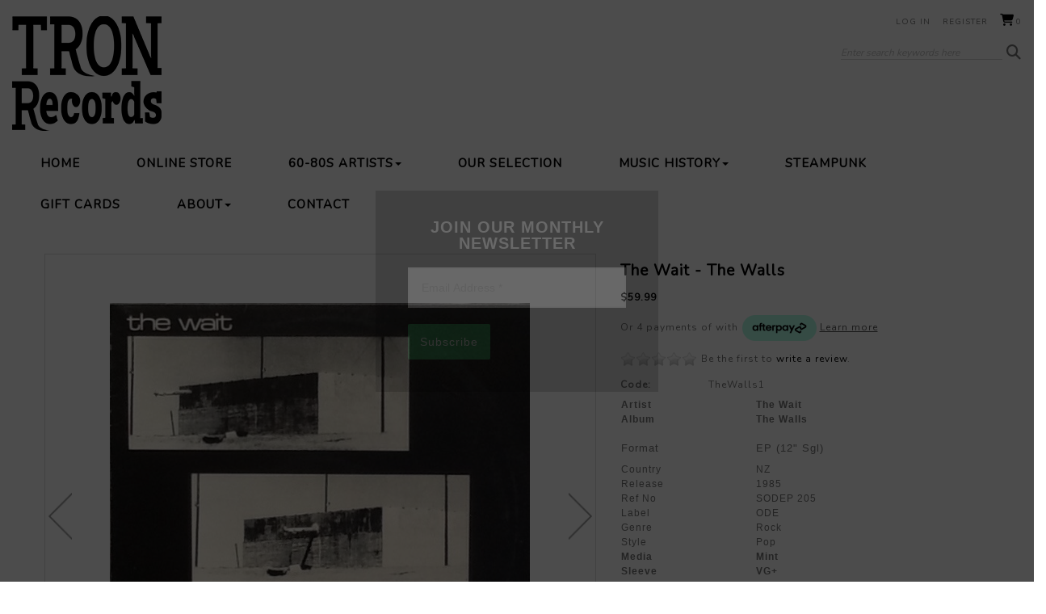

--- FILE ---
content_type: text/html; charset=utf-8
request_url: https://tronrecords.nz/product/the-wait---the-walls/thewalls1.aspx
body_size: 18800
content:
<!DOCTYPE html>
<html prefix="og: https://ogp.me/ns# fb: https://ogp.me/ns/fb#" lang="en"> 
<head>
<!-- 
Version: e-retailer V3.vs_vL_VL.0.434
--> 
<title>
	The Wait - The Walls - Tron Records | Vinyl EP - The Wait ROCK POP
</title><meta name="charset" content="utf-8"/><meta name="viewport" content="user-scalable=no, initial-scale=1.0, maximum-scale=1.0, minimum-scale=1.0, width=device-width"/><meta name="description" content="The Wait - The Walls We stock a great range of vinyl on EP for sale across all genres including  blues, rock, heavy metal, punk, country, disco, pop, R&amp;B The Wait ROCK POP"/><meta name="keywords" content="The Wait - The Walls,Vinyl, EP, The Beatles, Bowie, The Rolling Stones, Led Zeppelin, The Wait, ROCK, POP,"/><meta name="robots" content="noodp,noydir"/>
<meta property="og:title" content="The Wait - The Walls"/>
<meta property="og:type" content="product"/>
<meta property="og:url" content="https://tronrecords.nz/product/the-wait---the-walls/thewalls1.aspx"/>
<meta property="og:image" content="https://tronrecords.nz/user/images/176_520_640.jpg?t=2303011031"/>
<meta property="og:site_name" content="Tron Records"/>
<meta property="og:description" content=" Artist The Wait Album The Walls Format EP (12&quot; Sgl) Country NZ Release 1985 Ref No SODEP 205 Label ODE Genre Rock Style Pop Media Mint Sleeve VG+ Notes - "/>
<link rel="shortcut icon" type="image/x-icon" href="/user/files/favicon.png?t=2509121323" /><link rel="icon" type="image/x-icon" href="/user/files/favicon.png?t=2509121323" /><link rel="apple-touch-icon" href="/user/files/apple-touch-icon.png?t=2306201341"><link rel="shortcut icon" type="image/x-icon" href="/user/files/favicon.ico?t=2509121321" /><link rel="icon" type="image/x-icon" href="/user/files/favicon.ico?t=2509121321" /><script src="https://cdn.jsdelivr.net/npm/jquery@1.11.0/dist/jquery.min.js"></script><script>if(typeof window.jQuery === 'undefined'){document.write(unescape("%3Cscript src='/assets/js/jquery-1.11.0.min.js?t=2502281124'%3E%3C/script%3E%3Cscript%3Evar jq = jQuery.noConflict();%3C/script%3E"));}else{var jq = jQuery.noConflict();}</script><script src="https://cdn.jsdelivr.net/npm/bootstrap@5.2.3/dist/js/bootstrap.bundle.min.js"></script><script>(window.bootstrap)||document.write(unescape("%3Cscript src='/assets/bootstrap5/js/bootstrap.bundle.min.js?t=2502281123'%3E%3C/script%3E"));</script><script src="https://cdn.jsdelivr.net/npm/jquery.cookie@1.4.1/jquery.cookie.min.js"></script><script>(window.jQuery.cookie)||document.write(unescape("%3Cscript src='/assets/js/jquery.cookie.min.js?t=2502281124'%3E%3C/script%3E"));</script><link rel="stylesheet" type="text/css" href="https://cdn.jsdelivr.net/npm/bootstrap@5.2.3/dist/css/bootstrap.min.css"/><script>document.addEventListener("DOMContentLoaded", function(event) { CdnStyleSheetFallback('bootstrap', '/assets/bootstrap5/css/bootstrap.min.css?t=2502281123');});</script><link rel="stylesheet" type="text/css" href="https://cdn.jsdelivr.net/npm/@fortawesome/fontawesome-free@6.5.2/css/all.min.css"/><script>document.addEventListener("DOMContentLoaded", function(event) { CdnStyleSheetFallback('fontawesome', '/assets/fontawesome/css/fontawesome.min.css?t=2502281124');});</script><link rel="stylesheet" type="text/css" href="/user/templates/responsive.css?t=2506040925" /><link rel="stylesheet" type="text/css" href="/user/templates/responsiveimagezoom.css?t=2503190842" /><script data-nomove="">var ke_ContentOptions='00000000001111110100',ke_Ga4id='G-5CPGX7R0EV',ke_Gtme=true,ke_Gaee=true,ke_Gavp=true,ke_Gavp_cp=['/checkout-payment.aspx','/checkout-payment.aspx'],ke_LazyLoadPages=false,ke_IsLoginBrowsePrices=false,ke_Fpid='',ke_Fpdc=false,ke_Fpco=0,ke_BCurrency='NZD',ke_Actpmts='|7|2|10|999998|999999|',ke_ActpmtsCo=[{"id":7,"ccy":""},{"id":2,"ccy":""},{"id":10,"ccy":""},{"id":999998,"ccy":""},{"id":999999,"ccy":""}],ke_DefCcyPmt=false,ke_BNPLExcl='01100',ke_Zpkey='',ke_Zpenv='1',ke_ProdUrlPatn='[\\/]product\\/(?\u003cname\u003e.*)\\/(?\u003ccode\u003e.*?).aspx',ke_CathUrlPatn='[\\/](?\u003cpath2\u003e.*?)\\/g(?\u003cid\u003e\\d+).aspx',ke_PromoUrlPatn='[\\/](?\u003cname\u003e.*?)\\/m(?\u003cid\u003e\\d+).aspx',ke_RemoveAspx=false,ke_ImageSwitch=2,ke_ImageSwitchImages=3,ke_LazyLoadProductImages=false,ke_ShopbyAjaxEnable=false,ke_HoverIntent={hoverIntent: false, hoverIntentOptions: { sensitivity: 7, interval: 100, timeout: 0 }},ke_Nosto=false,ke_Attr2Images=0,ke_CheckoutLayout=0,ke_TimeZone='New Zealand Standard Time',ke_CartDescription='Shopping Cart',ke_WishlistDescription='Wish List',ke_GiftRegistryDescription='Gift Registry',ke_AddItemsToCartErrorHtml='',ke_Message={},ke_GafRestrictCountry='',ke_ProductImageExt='jpg',ke_PageName='Product - The Wait - The Walls',ke_VLog='7|94|1',defaultZoom={'disable-zoom':true,'disable-expand':false,'onready': function (id, updated) {CallUserFunction("MagicZoomOnReady", id, updated);}},mzpWidth=300,mzpHeight=300;</script><script data-nomove="">/*usjv_begins*/var ke_PageEditorEnabled=false,ke_CustomDesigns=false,ke_CurrentCategoryId=0,ke_InternetPriceNo=1,ke_SpecialPriceNo=5,ke_CustomerCode='',ke_Currency='NZD',ke_CustomerEmail='',ke_CustomerLoyalty=0.00,ke_GRO=0,ke_CountryISO3166='NZ',ke_CountryBill2='',ke_CountryShip2='',ke_Cart={},ke_IpToCountry={};/*usjv_ends*/</script><script src="/assets/js/plugins.js?t=2502281124"></script><script src="/assets/js/ciecommon.js?t=2502281124"></script><script src="/assets/js/jquery.touchswipe.min.js?t=2502281124"></script><script src="/assets/js/addtocart.js?t=2502281124"></script><script src="/assets/js/jpopup.js?t=2502281124"></script><script src="/assets/js/magiczoomplus.js?t=2502281124"></script><script src="/assets/js/styledetail.js?t=2502281124"></script><script src="/assets/js/writereview.js?t=2502281124"></script><script src="/assets/js/paymentwidgets.js?t=2502281124"></script><script src="/assets/js/paymentwidgets.js?t=2502281124"></script><script src="/assets/js/responsive.js?t=2502281124"></script><script src="/assets/js/gacommon.js?t=2502281124"></script><script src="/assets/js/ga4.js?t=2502281124"></script><!-- Global site tag (gtag.js) - Google Analytics -->
<script async src="https://www.googletagmanager.com/gtag/js?id=G-5CPGX7R0EV"></script>
<script>
  window.dataLayer = window.dataLayer || [];
  function gtag(){window.dataLayer.push(arguments);}
  gtag('js', new Date());

  gtag('config', 'G-5CPGX7R0EV', {
    'send_page_view': false
  });
</script><link href="https://fonts.googleapis.com/css?family=Nunito" rel="stylesheet"> 
<script>
jq(document).ready(function() {     
	jq(".stylesummarytext_desc").each(function(){
			console.log(jq(this).find(".spn_P5:empty"));
			if(jq(this).find(".spn_P5:empty").length == 0){
			   jq(this).find('.spn_P1').css("text-decoration", "line-through");
			}else{
			   jq(this).find('.spn_P1').css("text-decoration", "")
			}
	});
}); 
</script>
<script>
jq(function() { 
	jq('.guestcheckoutcontainer .logincellleft .loginforgotpwd').insertAfter('.guestcheckoutcontainer .logincellleft .loginbutton');
});
</script>
<meta name="google-site-verification" content="cwuj5xumXa6P7RljwI3ph95suPP2pyTP7L5nnif2jrI" />
<script>
jq(function() { jq('#AfterpayWidgetContainer').appendTo('.productdetailcont');  jq('#AfterpayWidgetContainer').insertBefore('#ctl00_MainCentre_container_container_Content_31_StyleDetail1_divProductReview');});
</script><link rel="stylesheet" href="https://cdn.jsdelivr.net/npm/bootstrap-icons@1.11.1/font/bootstrap-icons.css" /><script type="text/javascript" src="/assets/js/slidingcart.js?t=2502281124"></script><meta name="thumbnail" content="https://tronrecords.nz/user/images/176_100_120.jpg?t=2303011031"></meta></head>
<body class="ERESP ESTYLE webp no-img-dims">
   
   <div id="bodywrapper" class="container-fluid">
       
       <form name="aspnetForm" method="post" action="/product/the-wait---the-walls/thewalls1.aspx" id="aspnetForm" role="form">
<div>
<input type="hidden" name="__EVENTTARGET" id="__EVENTTARGET" value="" />
<input type="hidden" name="__EVENTARGUMENT" id="__EVENTARGUMENT" value="" />
<input type="hidden" name="__VSKEY" id="__VSKEY" value="2ac59dc8-243d-4fa9-a313-6ca4924c2b67" />
<input type="hidden" name="__VIEWSTATE" id="__VIEWSTATE" value="" />
</div>

<script type="text/javascript">
//<![CDATA[
var theForm = document.forms['aspnetForm'];
if (!theForm) {
    theForm = document.aspnetForm;
}
function __doPostBack(eventTarget, eventArgument) {
    if (!theForm.onsubmit || (theForm.onsubmit() != false)) {
        theForm.__EVENTTARGET.value = eventTarget;
        theForm.__EVENTARGUMENT.value = eventArgument;
        theForm.submit();
    }
}
//]]>
</script>



<script src="/bundles/js/webforms?v=PbwNCYQXC0q9bln50cp6asOny7AXkly6YX-RT7Gsm2Q1" type="text/javascript"></script>
          <script type="text/javascript">
//<![CDATA[
Sys.WebForms.PageRequestManager._initialize('ctl00$ScriptManager1', 'aspnetForm', [], [], [], 90, 'ctl00');
//]]>
</script>

          
          <div class="content content-container">
             
             <div id="ctl00_divHeader" class="header clearfix">
                
<div id="ctl00_HeaderTop_pnlContentContainerData">
	
   <div class="contentcont-wrapper">
<div id="ctl00_HeaderTop_Content_162_pnlContentData" class="logo-container hidden-xs d-none d-sm-block">
   <!--LogoBegins--><!--<div class="logo relative-logo clearfix"><a href="https://tronrecords.nz" title="Tron Records"><img class="img-responsive img-fluid" alt="The Wait - The Walls - Tron Records | Vinyl EP - The Wait ROCK POP" title="The Wait - The Walls - Tron Records | Vinyl EP - The Wait ROCK POP" src="/user/files/tron records.png?t=2303011031"/></a><span class="logo-alt">The Wait - The Walls - Tron Records | Vinyl EP - The Wait ROCK POP</span></div>--><!--LogoEnds-->
</div>

<div id="ctl00_HeaderTop_Content_163_pnlContentData" class="search-container hide-xs navbar navbar-default navbar-light navbar-static-top hidden-xs d-none d-sm-block">
   <div class="bar">
      <div>
         <span class="localize hidden-xs hidden-sm d-none d-sm-none"></span>
         <input name="ctl00$HeaderTop$Content_163$txtSearch" type="search" id="ctl00_HeaderTop_Content_163_txtSearch" class="searchtextbox enablewatermark" maxlength="128" onkeypress="if (IsEnterPressed(event)){ValidKeyword(&#39;ctl00_HeaderTop_Content_163_txtSearch&#39;, &#39;Enter search keywords here&#39;, &#39;Please enter keywords &#39;,&#39;https://tronrecords.nz/search.aspx&#39;); return false;} else {return true;}" onblur="TextboxWaterMark(this, event, &#39;Enter search keywords here&#39;);" onfocus="TextboxWaterMark(this, event, &#39;Enter search keywords here&#39;);" value="Enter search keywords here" /> 
         <a href="javascript:void(0)" onclick="return ValidKeyword('ctl00_HeaderTop_Content_163_txtSearch', 'Enter search keywords here', 'Please enter keywords ','https://tronrecords.nz/search.aspx');"><img src="/user/files/button-go.gif?t=2303011031" id="ctl00_HeaderTop_Content_163_btnSearch" alt="Go" title="Go" align="absmiddle" class="img-responsive img-fluid" /></a>
      </div>
   </div>
</div>

</div><div class="uppermenu navbar-static-top">
<div id="ctl00_HeaderTop_Content_3_pnlContentContainerData">
		
   
<div id="ctl00_HeaderTop_Content_3_Content_25_pnlContentData" class="col-all-12">
			
   
   
   <!-- LoginMenuBegins --><ul class="loginmenuwrap pull-right nav navbar-nav hidden-xs visible-sm visible-md visible-lg"><li class="loginmenu-login"><a href="https://tronrecords.nz/login.aspx" title="Log in">Log in</a></li><li class="loginmenu-register"><a href="https://tronrecords.nz/register.aspx" title="Register">Register</a></li><li class="loginmenu-shoppingcart last" id="trg_slidingcart"><a href="https://tronrecords.nz/estore/shoppingcart.aspx" id="trg_slidingcart_a" onclick="ClearTimeoutSlidingCart(true); return true;" title="Shopping Cart"><!--imgCartBegins--><img class="img-responsive img-fluid" id="ctl00_HeaderTop_Content_3_lvTop_imgCart" alt="" src="/user/files/cart.gif?t=2303011031"/><span class="cart_qty">0</span><!--imgCartEnds--></a><div id="slidingcart_container" class="clearfix"></div></li></ul><!-- LoginMenuEnds -->

		</div>


	</div></div>

</div>
<div id="ctl00_HeaderMiddle_pnlContentContainerData">
	
   
<div id="ctl00_HeaderMiddle_Content_23_pnlContentContainerData">
		
   <div>
<div id="ctl00_HeaderMiddle_Content_23_Content_5_pnlContentData">
			
   <div id="ctl00_HeaderMiddle_Content_23_Content_5_dvMenu" role="navigation" class="mainMenu navbar navbar-default navbar-light navbar-static-top navbar-expand-md bg-light"><link rel="stylesheet" href="https://cdn.jsdelivr.net/npm/bootstrap-icons@1.7.1/font/bootstrap-icons.css">
<div class="navbar-header header-logo visible-xs hidden-sm hidden-md hidden-lg">
	
	<!--NavLogoBegins--><div class="logo relative-logo brand clearfix"><a href="https://tronrecords.nz" title="Tron Records"><img class="img-responsive img-fluid" src="/user/files/tron records.png?t=2303011031" title="The Wait - The Walls - Tron Records | Vinyl EP - The Wait ROCK POP" alt="The Wait - The Walls - Tron Records | Vinyl EP - The Wait ROCK POP"/></a><span class="logo-alt">The Wait - The Walls - Tron Records | Vinyl EP - The Wait ROCK POP</span></div><!--NavLogoEnds-->
	
	
</div>
<div class="navbar-header header-menu visible-xs hidden-sm hidden-md hidden-lg">
	<ul>
		
        <li class="nav-item less1 less2">
			<a class="navbar-toggle my-account collapsed" role="button" href="https://tronrecords.nz/login.aspx">
            </a>
		</li>
		<li class="nav-item less1 less2">
			<a class="navbar-toggle my-search collapsed" role="button" data-bs-toggle="collapse" data-bs-target="#mainMenuSearchBar" aria-expanded="false" aria-controls="mainMenuSearchBar">
			</a>
		</li>
		
		<li class="nav-item less1 less2">
			<a class="navbar-toggle my-cart collapsed" role="button" href="https://tronrecords.nz/estore/shoppingcart.aspx">
				<div class="cart_qty_img"></div>
                                <span class="menu-text"><i class="bi bi-cart"></i></span>
				<span class="badge cart_qty">0</span>
			</a>
		</li>
		<li class="nav-item less1 less2">
			<a class="navbar-toggle main-menu collapsed" role="button" href="javascript:void(0)" data-bs-toggle="collapse" data-bs-target="#mainMenuNavigationBar" aria-expanded="false" aria-controls="mainMenuNavigationBar">
			</a>
		</li>
	</ul>
</div>
<div id="mainMenuSearchBar" class="my-search-bar navbar-collapse collapse"></div>

<div id="mainMenuNavigationBar" class="collapse navbar-collapse navbar-main-collapse">
    <ul class="mainMenuTop nav navbar-nav">
		<li class="mainMenuItem1 nav-item"><a href="https://tronrecords.nz/" title="Home" class="subHead nav-link">Home</a></li><li class="mainMenuItem2 nav-item"><a href="https://tronrecords.nz/vinyl/g1.aspx" title="Online Store" class="subHead nav-link">Online Store</a></li><li class="mainMenuItem3 hasSub dropdown nav-item"><a href="https://tronrecords.nz/page/60-80s-artists.aspx" title="60-80s Artists" class="subHead dropdown-toggle nav-link">60-80s Artists<b class="caret"></b><div class="drop"></div></a><div class="dropdownColumns col1 dropdown-menu">
   <div class="dropdown-menu-row">
      <ul>
         <li><a href="/page/elvis-presley.aspx" class="subHead dropdown-toggle">Elvis Presley</a></li>
      </ul>
      <ul>
         <li><a href="/page/ella-fitzgerald.aspx" class="subHead dropdown-toggle">Ella Fitzgerald</a></li>
      </ul>
      <ul>
         <li><a href="/page/nina-simone.aspx" class="subHead dropdown-toggle">Nina Simone</a></li>
      </ul>
      <ul>
         <li><a href="/page/miles-davis.aspx" class="subHead dropdown-toggle">Miles Davis</a></li>
      </ul>
      <ul>
         <li><a href="/page/beatles.aspx" class="subHead dropdown-toggle">The Beatles</a></li>
      </ul>
      <ul>
         <li><a href="/page/rolling-stones.aspx" class="subHead dropdown-toggle">The Rolling Stones</a></li>
      </ul>
      <ul>
         <li><a href="/page/the-who.aspx" class="subHead dropdown-toggle">The Who</a></li>
      </ul>
      <ul>
         <li><a href="/page/creedence-clearwater-revival.aspx" class="subHead dropdown-toggle">CCR</a></li>
      </ul>
      <ul>
         <li><a href="/page/new-zealand-artists.aspx" class="subHead dropdown-toggle">NZ artists</a></li>
      </ul>
   </div>
</div></li><li class="mainMenuItem4 nav-item"><a href="https://tronrecords.nz/page/vinyl-records.aspx" title="Our Selection" class="subHead nav-link">Our Selection</a></li><li class="mainMenuItem5 hasSub dropdown nav-item"><a href="https://tronrecords.nz/page/music-history.aspx" title="Music History" class="subHead dropdown-toggle nav-link">Music History<b class="caret"></b><div class="drop"></div></a><div class="dropdownColumns col1 dropdown-menu">
   <div class="dropdown-menu-row">
      <ul>
         <li><a href="/page/history_1.aspx" class="subHead dropdown-toggle">Blues</a></li>
      </ul>
      <ul>
         <li><a href="/page/history_2.aspx" class="subHead dropdown-toggle">Jazz</a></li>
      </ul>
      <ul>
         <li><a href="/page/history_3.aspx" class="subHead dropdown-toggle">Rock</a></li>
      </ul>
      <ul>
         <li><a href="/page/history_4.aspx" class="subHead dropdown-toggle">Soul</a></li>
      </ul>
   </div>
</div></li><li class="mainMenuItem6 nav-item"><a href="https://tronrecords.nz/page/steampunk.aspx" title="Steampunk" class="subHead nav-link">Steampunk</a></li><li class="mainMenuItem7 nav-item"><a href="https://tronrecords.nz/estore/giftcardselection.aspx" title="Gift Cards" class="subHead nav-link">Gift Cards</a></li><li class="mainMenuItem8 hasSub dropdown nav-item"><a href="https://tronrecords.nz/page/about-us.aspx" title="About" class="subHead dropdown-toggle nav-link">About<b class="caret"></b><div class="drop"></div></a><div class="dropdownColumns col1 dropdown-menu">
   <div class="dropdown-menu-row">
      <ul>
         <li><a href="/page/testimonials.aspx" class="subHead dropdown-toggle">Testimonials</a></li>
      </ul>
      <ul>
         <li><a href="/page/gallery.aspx" class="subHead dropdown-toggle">Gallery</a></li>
      </ul>
   </div>
</div></li><li class="mainMenuItem9 nav-item"><a href="https://tronrecords.nz/page/contact.aspx" title="Contact" class="subHead nav-link">Contact</a></li>
		<li class="mainMenuItem10 visible-xs hidden-sm hidden-md hidden-lg"><ul class="uppermenu-dropdown"><li class="nav-divider"></li></ul></li>
	</ul>
</div></div>

		</div>
</div>

	</div>

</div>
<div id="ctl00_HeaderBottom_pnlContentContainerData">
	
   

</div>
             </div>
             <div class="maincontent row-offcanvas row-offcanvas-left row clearfix">
                
                <div id="ctl00_tdCentre" class="maincentre col-xs-12 col-12 col-sm-12 col-md-12">    
    
<div id="ctl00_MainCentre_container_container_pnlContentContainerData">
	
   <div class="contentcont-wrapper"><div>


<div id="ctl00_MainCentre_container_container_Content_24_pnlContentData">
		
   <div class="sitemappath">
      <span class="sitemappath-list" itemscope itemtype="https://schema.org/BreadcrumbList" itemid="https://tronrecords.nz/product/the-wait---the-walls/thewalls1.aspx"><meta itemprop="name" content="The Wait - The Walls" /><span class="sitemappath-item"  itemprop="itemListElement" itemscope itemtype="https://schema.org/ListItem"><a itemprop="item" href="https://tronrecords.nz" title="Home"><span itemprop="name">Home</span></a><meta itemprop="position" content="4" /></span><span class="sitemappath-sep"> &gt; </span><span class="sitemappath-item"  itemprop="itemListElement" itemscope itemtype="https://schema.org/ListItem"><a itemprop="item" href="https://tronrecords.nz/allcategories.aspx" title="Categories"><span itemprop="name">Categories</span></a><meta itemprop="position" content="3" /></span><span class="sitemappath-sep"> &gt; </span><span class="sitemappath-item"  itemprop="itemListElement" itemscope itemtype="https://schema.org/ListItem"><a itemprop="item" href="https://tronrecords.nz/vinyl/g1.aspx" title="Vinyl"><span itemprop="name">Vinyl</span></a><meta itemprop="position" content="2" /></span><span class="sitemappath-sep"> &gt; </span><span class="sitemappath-item"  itemprop="itemListElement" itemscope itemtype="https://schema.org/ListItem"><a itemprop="item" href="https://tronrecords.nz/vinyl/ep-(12&quot;-sgl)/g3.aspx" title="EP (12&quot; Sgl)"><span itemprop="name">EP (12&quot; Sgl)</span></a><meta itemprop="position" content="1" /></span><span class="sitemappath-sep"> &gt; </span><span class="sitemappath-item"  itemprop="itemListElement" itemscope itemtype="https://schema.org/ListItem"><a itemprop="item" href="https://tronrecords.nz/product/the-wait---the-walls/thewalls1.aspx" title="The Wait - The Walls"><span itemprop="name">The Wait - The Walls</span></a><meta itemprop="position" content="5" /></span></span>
   </div>

	</div></div><div class="contentcont clearfix row"><div class="content leftcontent col-xs-0 col-sm-0 col-md-0" style="display:none;"></div><div class="content centrecontent col-xs-12 col-12 col-sm-12 col-md-12 boxed-cont" style=""><div id="ctl00_MainCentre_container_container_Content_31_pnlContentData" class="product-detail-container">
		
   
<div id='tblStyleDetailMessage'>Your review has been added. The review may take up to 24 hours to display.</div>
<div id="tblStyleDetail" class="productdetailbox clearfix row">
    <div class="productimagecont col-xs-12 col-sm-12 col-md-6 col-lg-7 image-thumbnail-bottom" data-thumbnailsacross="5">
    
    <div class="productimage_zoomed">
        <a href="/user/images/176.jpg?t=2303011031" class="MagicZoomPlus" id="ImgStyle" title="The Wait - The Walls" rel="disable-zoom:true;right-click:true;selectors-mouseover-delay:50;zoom-window-effect:false;expand-effect:linear;hint:false;background-color:#FFFFFF;"><img class="img-responsive img-fluid" alt="The Wait - The Walls" title="The Wait - The Walls" src="/user/images/176_520_640.jpg?t=2303011031"/></a>
        <div id="divMagicThumbNavButtons" class="MagicThumb-buttons">
    <a title="Previous" href="#" rel="previous"></a>
    <a title="Next" href="#" rel="Next"></a>
</div>
        
        <div id="ImgStyle-big"></div>        
    </div>
    <div class="productimage_thumbnails clearfix"><div id="smg_0_176" class="StyleColourCont on" style="width:18%;">
   <div class="StyleColourImage">
      <a href="/user/images/176.jpg?t=2303011031" rev="/user/images/176_520_640.jpg?t=2303011031" rel="zoom-id:ImgStyle;" title="The Wait - The Walls"><img class="img-responsive img-fluid" alt="The Wait - The Walls" title="The Wait - The Walls" src="/user/images/176_100_120.jpg?t=2303011031"/></a>
   </div>
   <div class="StyleColourImageCaption">
      <p></p>
   </div>
</div>
<div id="smg_0_177" class="StyleColourCont" style="width:18%;">
   <div class="StyleColourImage">
      <a href="/user/images/177.jpg?t=2303011031" rev="/user/images/177_520_640.jpg?t=2303011031" rel="zoom-id:ImgStyle;" title="The Wait - The Walls"><img class="img-responsive img-fluid" alt="The Wait - The Walls" title="The Wait - The Walls" src="/user/images/177_100_120.jpg?t=2303011031"/></a>
   </div>
   <div class="StyleColourImageCaption">
      <p></p>
   </div>
</div>
</div>
    
</div>

   
   <div class="productdetailcont col-xs-12 col-sm-12 col-md-6 col-lg-5" itemscope itemtype="https://schema.org/Product">
        <meta itemprop="name" content="The Wait - The Walls" />
  <meta itemprop="image" content="https://tronrecords.nz/user/images/176_520_640.jpg?t=2303011031" />
  <meta itemprop="description" content="The Wait - The Walls" />
<div itemprop="brand" itemscope itemtype="https://schema.org/Brand">
  <meta itemprop="name" content="The Wait" />
</div>
  <meta itemprop="sku" content="TheWalls1" />
  <meta itemprop="productID" content="TheWalls1" />
  <meta itemprop="itemCondition" content="used" />

      <div class="productdescription"><div class="div_ISD" style=""><h1 class="spn_ISD" style="font-weight:bold;color:#000000;" data-prefixtext="">The Wait - The Walls</h1></div><div class="div_CP" style=""><span class="spn_CP" style="font-weight:bold;color:#000000;" data-prefixtext="">$59.99</span></div><div class="div_P1" style="display:none;"><span class="spn_P1" style="display:none;color:#000000;" data-prefixtext="">$59.99</span><span class="spn_SA" style="display:none;color:#ff0000;" data-prefixtext="SAVE "></span></div>
</div>
      <div id="ctl00_MainCentre_container_container_Content_31_StyleDetail1_divProductReview" class="productdetailrow customerratings clearfix">
         <div class="ratingbox">
<div class="rating" style="width:0%;"></div></div>
         <p class="ratinglinks">
            
            Be the first to <a href="javascript:;" title="Write a review" onclick="GetPopupHtmlBlocks('popupWriteReviewPage', '0', ''); return false;">write a review</a>.
            
         </p>
      </div>
      <div id="AfterpayWidgetContainer" data-validationrule="2" class="payment-product-widget afterpay-product clearfix">
Or 4 payments of <strong class="afterpay-amount"></strong> with <img src="/user/files/afterpay-button.png" class="afterpay-logo" style="display:inline-block;width:auto;height:32px;margin-left:1px;" alt="Afterpay" /> 
<a href="#" onclick="showBuyNowPayLaterContentPopup('AfterpayContentPopup', '/user/files/afterpay_howitworks.html', '100%', '570px'); return false;" target="_blank" class="afterpay-learn-more" style="color:#555;text-decoration:underline;">Learn more</a>
</div>
      <div class="productdetailrow stockcode inline-container clearfix">
         <span class='leftlabel'>Code:</span><span>TheWalls1</span>
      </div>
      
      <div class="productdetailrow longdescription clearfix"><table class="MsoNormalTable" style="mso-cellspacing: 1.5pt; mso-yfti-tbllook: 1184; mso-padding-alt: 0cm 0cm 0cm 0cm" cellpadding="0" border="0"><tbody><tr style="mso-yfti-irow: 0; mso-yfti-firstrow: yes"><td style="width: 40.3pt; padding-bottom: 0.75pt; padding-top: 0.75pt; padding-left: 0.75pt; padding-right: 0.75pt" valign="top" width="54"><p class="MsoNormal" style="margin-bottom: 0cm; line-height: normal"><b><span style='font-family: "Tahoma",sans-serif; mso-fareast-font-family: "Times New Roman"; mso-fareast-language: EN-NZ'>Artist<?xml:namespace prefix="o" /><o:p></o:p></span></b></p></td><td style="width: 70.9pt; padding-bottom: 0.75pt; padding-top: 0.75pt; padding-left: 0.75pt; padding-right: 0.75pt" valign="top" width="95"><p class="MsoNormal" style="margin-bottom: 0cm; line-height: normal; mso-margin-top-alt: auto"><b><span style='font-family: "Tahoma",sans-serif; mso-fareast-font-family: "Times New Roman"; mso-fareast-language: EN-NZ'>The Wait<o:p></o:p></span></b></p></td></tr><tr style="mso-yfti-irow: 1"><td style="width: 40.3pt; padding-bottom: 0.75pt; padding-top: 0.75pt; padding-left: 0.75pt; padding-right: 0.75pt" valign="top" width="54"><p class="MsoNormal" style="line-height: normal; mso-margin-top-alt: auto; mso-margin-bottom-alt: auto; mso-outline-level: 4"><b><span style='font-family: "Tahoma",sans-serif; mso-fareast-font-family: "Times New Roman"; mso-fareast-language: EN-NZ'>Album<o:p></o:p></span></b></p></td><td style="width: 70.9pt; padding-bottom: 0.75pt; padding-top: 0.75pt; padding-left: 0.75pt; padding-right: 0.75pt" valign="top" width="95"><p class="MsoNormal" style="margin-bottom: 0cm; line-height: normal"><b><span style='font-family: "Tahoma",sans-serif; mso-fareast-font-family: "Times New Roman"; mso-fareast-language: EN-NZ'>The Walls<o:p></o:p></span></b></p></td></tr><tr style="mso-yfti-irow: 2"><td style="width: 40.3pt; padding-bottom: 0.75pt; padding-top: 0.75pt; padding-left: 0.75pt; padding-right: 0.75pt" valign="top" width="54"><p class="MsoNormal" style="margin: 6pt 0cm; line-height: normal; mso-outline-level: 5"><span style='font-size: 10pt; font-family: "Tahoma",sans-serif; mso-fareast-font-family: "Times New Roman"; mso-fareast-language: EN-NZ'>Format<o:p></o:p></span></p></td><td style="width: 70.9pt; padding-bottom: 0.75pt; padding-top: 0.75pt; padding-left: 0.75pt; padding-right: 0.75pt" valign="top" width="95"><?xml:namespace prefix="w" /><w:sdt id="1652019527" title="Format" sdttag="Format" dropdown="t" docpart="C9FDB77966B541538299D986C7AA2AFA"><w:listitem listvalue="Choose an item."></w:listitem><w:listitem listvalue="LP" datavalue="LP"></w:listitem><w:listitem listvalue='EP (12" Sgl)' datavalue='EP (12" Sgl)'></w:listitem><w:listitem listvalue="7&quot; (45's)" datavalue="7&quot; (45's)"></w:listitem><p class="MsoNormal" style="margin: 6pt 0cm; line-height: normal"><span style='font-size: 10pt; font-family: "Tahoma",sans-serif; mso-fareast-font-family: "Times New Roman"; mso-fareast-language: EN-NZ'>EP (12" Sgl)<o:p></o:p><w:sdtpr></w:sdtpr></span></p></w:sdt></td></tr><tr style="mso-yfti-irow: 3"><td style="width: 40.3pt; padding-bottom: 0.75pt; padding-top: 0.75pt; padding-left: 0.75pt; padding-right: 0.75pt" valign="top" width="54"><p class="MsoNormal" style="margin-bottom: 0cm; line-height: normal; mso-margin-top-alt: auto"><span style='font-size: 9pt; font-family: "Tahoma",sans-serif; mso-fareast-font-family: "Times New Roman"; mso-fareast-language: EN-NZ'>Country<o:p></o:p></span></p></td><td style="width: 70.9pt; padding-bottom: 0.75pt; padding-top: 0.75pt; padding-left: 0.75pt; padding-right: 0.75pt" valign="top" width="95"><p class="MsoNormal" style="margin-bottom: 0cm; line-height: normal"><span style='font-size: 9pt; font-family: "Tahoma",sans-serif; mso-fareast-font-family: "Times New Roman"; mso-fareast-language: EN-NZ'>NZ<o:p></o:p></span></p></td></tr><tr style="mso-yfti-irow: 4"><td style="width: 40.3pt; padding-bottom: 0.75pt; padding-top: 0.75pt; padding-left: 0.75pt; padding-right: 0.75pt" valign="top" width="54"><p class="MsoNormal" style="margin-bottom: 0cm; line-height: normal; mso-margin-top-alt: auto"><span style='font-size: 9pt; font-family: "Tahoma",sans-serif; mso-fareast-font-family: "Times New Roman"; mso-fareast-language: EN-NZ'>Release<o:p></o:p></span></p></td><td style="width: 70.9pt; padding-bottom: 0.75pt; padding-top: 0.75pt; padding-left: 0.75pt; padding-right: 0.75pt" valign="top" width="95"><p class="MsoNormal" style="margin-bottom: 0cm; line-height: normal"><span style='font-size: 9pt; font-family: "Tahoma",sans-serif; mso-fareast-font-family: "Times New Roman"; mso-fareast-language: EN-NZ'>1985<o:p></o:p></span></p></td></tr><tr style="mso-yfti-irow: 5"><td style="width: 40.3pt; padding-bottom: 0.75pt; padding-top: 0.75pt; padding-left: 0.75pt; padding-right: 0.75pt" valign="top" width="54"><p class="MsoNormal" style="margin-bottom: 0cm; line-height: normal; mso-margin-top-alt: auto"><span style='font-size: 9pt; font-family: "Tahoma",sans-serif; mso-fareast-font-family: "Times New Roman"; mso-fareast-language: EN-NZ'>Ref No<o:p></o:p></span></p></td><td style="width: 70.9pt; padding-bottom: 0.75pt; padding-top: 0.75pt; padding-left: 0.75pt; padding-right: 0.75pt" valign="top" width="95"><p class="MsoNormal" style="margin-bottom: 0cm; line-height: normal"><span style='font-size: 9pt; font-family: "Tahoma",sans-serif; mso-fareast-font-family: "Times New Roman"; mso-fareast-language: EN-NZ'>SODEP 205<o:p></o:p></span></p></td></tr><tr style="mso-yfti-irow: 6"><td style="width: 40.3pt; padding-bottom: 0.75pt; padding-top: 0.75pt; padding-left: 0.75pt; padding-right: 0.75pt" valign="top" width="54"><p class="MsoNormal" style="margin-bottom: 0cm; line-height: normal; mso-margin-top-alt: auto"><span style='font-size: 9pt; font-family: "Tahoma",sans-serif; mso-fareast-font-family: "Times New Roman"; mso-fareast-language: EN-NZ'>Label<o:p></o:p></span></p></td><td style="width: 70.9pt; padding-bottom: 0.75pt; padding-top: 0.75pt; padding-left: 0.75pt; padding-right: 0.75pt" valign="top" width="95"><p class="MsoNormal" style="margin-bottom: 0cm; line-height: normal"><span style='font-size: 9pt; font-family: "Tahoma",sans-serif; mso-fareast-font-family: "Times New Roman"; mso-fareast-language: EN-NZ'>ODE<o:p></o:p></span></p></td></tr><tr style="mso-yfti-irow: 7"><td style="width: 40.3pt; padding-bottom: 0.75pt; padding-top: 0.75pt; padding-left: 0.75pt; padding-right: 0.75pt" valign="top" width="54"><p class="MsoNormal" style="margin-bottom: 0cm; line-height: normal; mso-margin-top-alt: auto"><span style='font-size: 9pt; font-family: "Tahoma",sans-serif; mso-fareast-font-family: "Times New Roman"; mso-fareast-language: EN-NZ'>Genre<o:p></o:p></span></p></td><td style="width: 70.9pt; padding-bottom: 0.75pt; padding-top: 0.75pt; padding-left: 0.75pt; padding-right: 0.75pt" valign="top" width="95"><w:sdt id="1683544351" title="Genre" sdttag="Genre" dropdown="t" docpart="C9FDB77966B541538299D986C7AA2AFA"><w:listitem listvalue="Choose an item."></w:listitem><w:listitem listvalue="Blues" datavalue="Blues"></w:listitem><w:listitem listvalue="Children" datavalue="Children"></w:listitem><w:listitem listvalue="Classical" datavalue="Classical"></w:listitem><w:listitem listvalue="Comedy" datavalue="Comedy"></w:listitem><w:listitem listvalue="Country" datavalue="Country"></w:listitem><w:listitem listvalue="Disco" datavalue="Disco"></w:listitem><w:listitem listvalue="Electronic" datavalue="Electronic"></w:listitem><w:listitem listvalue="Folk" datavalue="Folk"></w:listitem><w:listitem listvalue="Funk Soul" datavalue="Funk Soul"></w:listitem><w:listitem listvalue="Hip Hop" datavalue="Hip Hop"></w:listitem><w:listitem listvalue="Jazz" datavalue="Jazz"></w:listitem><w:listitem listvalue="Metal" datavalue="Metal"></w:listitem><w:listitem listvalue="Misc." datavalue="Misc."></w:listitem><w:listitem listvalue="NZ Music" datavalue="NZ Music"></w:listitem><w:listitem listvalue="Pop" datavalue="Pop"></w:listitem><w:listitem listvalue="Punk Ska" datavalue="Punk Ska"></w:listitem><w:listitem listvalue="Reggae" datavalue="Reggae"></w:listitem><w:listitem listvalue="Religion" datavalue="Religion"></w:listitem><w:listitem listvalue="Rock" datavalue="Rock"></w:listitem><w:listitem listvalue="R'n'B" datavalue="R'n'B"></w:listitem><w:listitem listvalue="Soundtrack" datavalue="Soundtrack"></w:listitem><w:listitem listvalue="Swing" datavalue="Swing"></w:listitem><w:listitem listvalue="World" datavalue="World"></w:listitem><p class="MsoNormal" style="margin-bottom: 0cm; line-height: normal"><span style='font-size: 9pt; font-family: "Tahoma",sans-serif; mso-fareast-font-family: "Times New Roman"; mso-fareast-language: EN-NZ'>Rock<o:p></o:p><w:sdtpr></w:sdtpr></span></p></w:sdt></td></tr><tr style="mso-yfti-irow: 8"><td style="width: 40.3pt; padding-bottom: 0.75pt; padding-top: 0.75pt; padding-left: 0.75pt; padding-right: 0.75pt" valign="top" width="54"><p class="MsoNormal" style="margin-bottom: 0cm; line-height: normal; mso-margin-top-alt: auto"><span style='font-size: 9pt; font-family: "Tahoma",sans-serif; mso-fareast-font-family: "Times New Roman"; mso-fareast-language: EN-NZ'>Style<o:p></o:p></span></p></td><td style="width: 70.9pt; padding-bottom: 0.75pt; padding-top: 0.75pt; padding-left: 0.75pt; padding-right: 0.75pt" valign="top" width="95"><p class="MsoNormal" style="margin-bottom: 0cm; line-height: normal"><span style='font-size: 9pt; font-family: "Tahoma",sans-serif; mso-fareast-font-family: "Times New Roman"; mso-fareast-language: EN-NZ'>Pop<o:p></o:p></span></p></td></tr><tr style="mso-yfti-irow: 9"><td style="width: 40.3pt; padding-bottom: 0.75pt; padding-top: 0.75pt; padding-left: 0.75pt; padding-right: 0.75pt" valign="top" width="54"><p class="MsoNormal" style="margin-bottom: 0cm; line-height: normal; mso-margin-top-alt: auto"><b><span style='font-size: 9pt; font-family: "Tahoma",sans-serif; mso-fareast-font-family: "Times New Roman"; mso-fareast-language: EN-NZ'>Media</span></b><span style='font-size: 9pt; font-family: "Tahoma",sans-serif; mso-fareast-font-family: "Times New Roman"; mso-fareast-language: EN-NZ'><o:p></o:p></span></p></td><w:sdt id="1171370871" title="Condition" sdttag="Condition" dropdown="t" docpart="C9FDB77966B541538299D986C7AA2AFA"><w:listitem listvalue="Choose an item."></w:listitem><w:listitem listvalue="Mint" datavalue="Mint"></w:listitem><w:listitem listvalue="N. Mint" datavalue="N. Mint"></w:listitem><w:listitem listvalue="Ex Con" datavalue="Ex Con"></w:listitem><w:listitem listvalue="VG+" datavalue="VG+"></w:listitem><w:listitem listvalue="VG" datavalue="VG"></w:listitem><w:listitem listvalue="Good" datavalue="Good"></w:listitem><w:listitem listvalue="Fair" datavalue="Fair"></w:listitem><td style="width: 70.9pt; padding-bottom: 0.75pt; padding-top: 0.75pt; padding-left: 0.75pt; padding-right: 0.75pt" valign="top" width="95"><p class="MsoNormal" style="margin-bottom: 0cm; line-height: normal"><b><span style='font-size: 9pt; font-family: "Tahoma",sans-serif; mso-fareast-font-family: "Times New Roman"; mso-fareast-language: EN-NZ'>Mint<o:p></o:p><w:sdtpr></w:sdtpr></span></b></p></td></w:sdt></tr><tr style="mso-yfti-irow: 10"><td style="width: 40.3pt; padding-bottom: 0.75pt; padding-top: 0.75pt; padding-left: 0.75pt; padding-right: 0.75pt" valign="top" width="54"><p class="MsoNormal" style="margin-bottom: 0cm; line-height: normal; mso-margin-top-alt: auto"><b><span style='font-size: 9pt; font-family: "Tahoma",sans-serif; mso-fareast-font-family: "Times New Roman"; mso-fareast-language: EN-NZ'>Sleeve</span></b><span style='font-size: 9pt; font-family: "Tahoma",sans-serif; mso-fareast-font-family: "Times New Roman"; mso-fareast-language: EN-NZ'><o:p></o:p></span></p></td><w:sdt id="1932238053" title="Condition" sdttag="Condition" dropdown="t" docpart="4272CDEA22764912AFF90AAF1B7647A2"><w:listitem listvalue="Choose an item."></w:listitem><w:listitem listvalue="Mint" datavalue="Mint"></w:listitem><w:listitem listvalue="N. Mint" datavalue="N. Mint"></w:listitem><w:listitem listvalue="Ex Con" datavalue="Ex Con"></w:listitem><w:listitem listvalue="VG+" datavalue="VG+"></w:listitem><w:listitem listvalue="VG" datavalue="VG"></w:listitem><w:listitem listvalue="Good" datavalue="Good"></w:listitem><w:listitem listvalue="Fair" datavalue="Fair"></w:listitem><td style="width: 70.9pt; padding-bottom: 0.75pt; padding-top: 0.75pt; padding-left: 0.75pt; padding-right: 0.75pt" valign="top" width="95"><p class="MsoNormal" style="margin-bottom: 0cm; line-height: normal"><b><span style='font-size: 9pt; font-family: "Tahoma",sans-serif; mso-fareast-font-family: "Times New Roman"; mso-fareast-language: EN-NZ'>VG+<o:p></o:p><w:sdtpr></w:sdtpr></span></b></p></td></w:sdt></tr><tr style="mso-yfti-irow: 11; mso-yfti-lastrow: yes"><td style="width: 40.3pt; padding-bottom: 0.75pt; padding-top: 0.75pt; padding-left: 0.75pt; padding-right: 0.75pt" valign="top" width="54"><p class="MsoNormal" style="margin-bottom: 0cm; line-height: normal; mso-margin-top-alt: auto"><span style='font-size: 8pt; font-family: "Tahoma",sans-serif; mso-fareast-font-family: "Times New Roman"; mso-fareast-language: EN-NZ'>Notes<o:p></o:p></span></p></td><td style="width: 70.9pt; padding-bottom: 0.75pt; padding-top: 0.75pt; padding-left: 0.75pt; padding-right: 0.75pt" valign="top" width="95"><p class="MsoNormal" style="margin-bottom: 0cm; line-height: normal"><span style='font-size: 8pt; font-family: "Tahoma",sans-serif; mso-fareast-font-family: "Times New Roman"; mso-fareast-language: EN-NZ'>-<o:p></o:p></span></p></td></tr></tbody></table></div>
      
      
      <div id="trCrossPrice" class="hidden">
         <div class="productdetailrow inline-container clearfix">
            <span class="leftlabel">Normal Price:</span>
            <span id="ctl00_MainCentre_container_container_Content_31_StyleDetail1_lblCrossPrice" class="internetprice"></span>
         </div>
      </div>
      <div id="trCurrentPrice">
         <div class="productdetailrow inline-container clearfix" itemprop="offers" itemscope itemtype="https://schema.org/Offer">
                 <meta itemprop="price" content="59.99" />
     <meta itemprop="priceCurrency" content="NZD" />
     <link itemprop="availability" href="https://schema.org/InStock" />
  <meta itemprop="url" content="https://tronrecords.nz/product/the-wait---the-walls/thewalls1.aspx" />

            <span class="leftlabel"><span id="ctl00_MainCentre_container_container_Content_31_StyleDetail1_lblCurrentPriceTitle">Price:</span></span> 
            <span id="ctl00_MainCentre_container_container_Content_31_StyleDetail1_lblCurrentPrice" class="currentprice">$59.99</span>
         </div>
      </div>
      
      <div id="trSaveAmount" class="hidden">
         <div class="productdetailrow inline-container clearfix">
            <span class="leftlabel">Save</span> 
            <span id="ctl00_MainCentre_container_container_Content_31_StyleDetail1_lblSave" class="saveamount"></span>
         </div>
      </div>
      <div id="trAvailability">
         <div class="productdetailrow availailityrow inline-container clearfix">
            <span class="leftlabel">Availability:</span>
            <span id="ctl00_MainCentre_container_container_Content_31_StyleDetail1_lblAvailability"></span>
         </div>
      </div>
      
            
      
      <div class="productdetailrow qtydescrow attributeselection thumbnail inline-container clearfix" >
         <span class="leftselection thumbnail">Enter a quantity:</span>
         <span class="rightselection thumbnail"></span>
      </div>
      <div class="productdetailrow qtyrow attributeselection thumbnail inline-container clearfix" >
         <span class="leftselection thumbnail"><input name="ctl00$MainCentre$container$container$Content_31$StyleDetail1$txtQuantity" type="text" id="ctl00_MainCentre_container_container_Content_31_StyleDetail1_txtQuantity" value="1" maxlength="5" class="inputqty form-control" autocomplete="off" onkeypress="return NumericText(event);" title="" pattern="[0-9]*" /></span> 
         <span class="rightselection thumbnail"><span id="ctl00_MainCentre_container_container_Content_31_StyleDetail1_lblSelection"></span></span> 
      </div>
      
      <div class="productdetailrow addtocartrow inline-container clearfix">
         <input id="ctl00_MainCentre_container_container_Content_31_StyleDetail1_cieAddToCartButton_btnAddToCart" name="ctl00$MainCentre$container$container$Content_31$StyleDetail1$cieAddToCartButton$btnAddToCart" type="button" onclick="ValidSelection('ctl00_MainCentre_container_container_Content_31_StyleDetail1_cieAddToCartButton_btnAddToCart', 94, '','','divPackOptions','divCollectiveStyleOptions','colour','size','pack','item','ctl00_MainCentre_container_container_Content_31_StyleDetail1_txtQuantity','ctl00_MainCentre_container_container_Content_31_StyleDetail1_lblAvailability','Please enter a quantity you require before adding this item to cart.','The item you have chosen is currently unavailable. Please change a quantity or choose another item.','Please select {0} of this product you require before adding this item to cart.','4','',0,['front','back'],'',0,0); return false;" class="button addtocart btn" title="Add to cart" value="Add to cart" />

         
         
      </div>
      
      <input name="ctl00$MainCentre$container$container$Content_31$StyleDetail1$hidStyleId" type="hidden" id="ctl00_MainCentre_container_container_Content_31_StyleDetail1_hidStyleId" class="hidStyleId" value="94" />
      <input name="ctl00$MainCentre$container$container$Content_31$StyleDetail1$hidStyleCode" type="text" id="ctl00_MainCentre_container_container_Content_31_StyleDetail1_hidStyleCode" class="hidStyleCode" style="display:none !important;" value="TheWalls1" />
      <input name="ctl00$MainCentre$container$container$Content_31$StyleDetail1$hidColourId" type="text" id="ctl00_MainCentre_container_container_Content_31_StyleDetail1_hidColourId" class="hidColourId" style="display:none !important;" />
      <input name="ctl00$MainCentre$container$container$Content_31$StyleDetail1$hidSizeId" type="text" id="ctl00_MainCentre_container_container_Content_31_StyleDetail1_hidSizeId" class="hidSizeId" style="display:none !important;" />
      <input name="ctl00$MainCentre$container$container$Content_31$StyleDetail1$hidPackId" type="text" id="ctl00_MainCentre_container_container_Content_31_StyleDetail1_hidPackId" class="hidPackId" style="display:none !important;" />
      <input name="ctl00$MainCentre$container$container$Content_31$StyleDetail1$hidCollectiveStyleId" type="text" id="ctl00_MainCentre_container_container_Content_31_StyleDetail1_hidCollectiveStyleId" class="hidCollectiveStyleId" style="display:none !important;" />
      <input id="hidCustomDesignsScsId" name="hidCustomDesignsScsId" type="hidden" class="hidCustomDesignsScsId" value="0,0,0,0" />
      <input id="hidCustomDesignsPositionSize" name="hidCustomDesignsPositionSize" type="hidden" class="hidCustomDesignsPositionSize" value="0,0,0,0,0,0,0,0,0,0,0,0,0,0,0,0" />
      <textarea id="hidCustomDesignsTextAttribute" name="hidCustomDesignsTextAttribute" style="display:none!important;" class="hidCustomDesignsTextAttribute">["{}","{}"]</textarea>
      
      
      
      
      
      
      
      
      
   </div>   
</div>
<div id="ctl00_MainCentre_container_container_Content_31_StyleDetail1_ProductTabs1_panProdTabs" class="stockAvailabilityCont producttabs combine-product-information clearfloat">   <div id="ctl00_MainCentre_container_container_Content_31_StyleDetail1_ProductTabs1_tbcTab" class="stockAvailability-theme producttabs-theme ajax__tab_container ajax__tab_default" style="visibility: visible;">
       <div id="ctl00_MainCentre_container_container_Content_31_StyleDetail1_ProductTabs1_tbcTab_header" class="ajax__tab_header"><span id="ctl00_MainCentre_container_container_Content_31_StyleDetail1_ProductInformationTabs1_tbcTab_ctl00_tab" class="ajax__tab_active"><span class="ajax__tab_outer"><span class="ajax__tab_inner"><span class="ajax__tab_tab" id="__tab_ctl00_MainCentre_container_container_Content_31_StyleDetail1_ProductInformationTabs1_tbcTab_ctl00">Media Quality</span></span></span></span>
<span id="ctl00_MainCentre_container_container_Content_31_StyleDetail1_ProductTabs1_tbcTab_tabProductReview_tab" ><span class="ajax__tab_outer"><span class="ajax__tab_inner"><span class="ajax__tab_tab" id="__tab_ctl00_MainCentre_container_container_Content_31_StyleDetail1_ProductTabs1_tbcTab_tabProductReview">Reviews</span></span></span></span></div>
       <div id="ctl00_MainCentre_container_container_Content_31_StyleDetail1_ProductTabs1_tbcTab_body" class="ajax__tab_body"><div id="ctl00_MainCentre_container_container_Content_31_StyleDetail1_ProductInformationTabs1_tbcTab_ctl00" class="ajax__tab_panel" style="visibility: visible;">
<div class="tron-records-container">    
	<div class="tron-records-innercontainer">        
		<div class="vinyl-records-title" style="text-align: center;">            At Tron Records, we take pride in sharing genuine "original vinyl records” that carry stories and character from decades past.
        </div>        
		<div class="tron-records-text" style="text-align: center; line-height: 30px;">
			<div class="tron-records-text" style="text-align: left; line-height: 30px;">Many of our records are 50–60 years old and have been loved by collectors before finding their way to us. Each one is carefully <span style="font-weight: bold;">ultrasonically cleaned</span>&nbsp;and <span style="font-weight: bold;">individually inspected</span>&nbsp;before grading, so you can enjoy them in the best condition possible.</div>
			<div class="tron-records-text" style="text-align: left; line-height: 30px;"><br />
				</div>
			<div class="tron-records-text" style="text-align: left; line-height: 30px;">While it’s rare for any vintage record to be completely flawless, we believe that these small signs of age are part of what makes each piece unique and authentic.</div>
			<div class="tron-records-text" style="text-align: left; line-height: 30px;"><br />
				</div>
			<div class="tron-records-text" style="text-align: left; line-height: 30px;">Our in-house <span style="font-weight: bold;">grading scale</span>&nbsp;is as follows:</div>
			<ul>
				<li style="text-align: left;"><strong>Mint:</strong> No defects or
blemishes.</li>
				<li style="text-align: left;"><strong>N. Mint:&nbsp;</strong>Approximately 1 minor defect.</li>
				<li style="text-align: left;"><strong>VG+:&nbsp;</strong>Around 2 to 3 light defects.</li>
				<li style="text-align: left;"><strong>VG:</strong> 3
or more minor defects but still plays through well.</li>
				<li style="text-align: left;"><strong>Good+:</strong> In fairly good
condition overall.</li>
				<li style="text-align: left;"><strong>Good:</strong> Only a record of value, kept due to its collectible or historical significance.</li>
			</ul><span style="font-size:20px; font-weight: bold;">
				<div style="text-align: left;">We’re always happy to assist our international
customers.&nbsp; If
you’re outside New Zealand, please reach out to us through our <a href="http://tronrecords.nz/page/contact.aspx">contact form</a> first — we’ll gladly help with
shipping details and any questions you may have.</div></span></div>    </div></div> </div><div id="ctl00_MainCentre_container_container_Content_31_StyleDetail1_ProductTabs1_tbcTab_tabProductReview" class="ajax__tab_panel" style="visibility: hidden; display: none;"><div id="keProductReview" class="productreview"></div></div></div>
   </div>
</div>




	</div></div><div class="content rightcontent col-xs-0 col-sm-0 col-md-0" style="display:none;"></div></div><div></div></div>

</div>


</div>
                
             </div>
             <div id="ctl00_divFooter" class="footer clearfloat">
                
<div id="ctl00_FooterTop_pnlContentContainerData">
	
   <div>
<div id="ctl00_FooterTop_Content_1397_pnlContentContainerData">
		
   <div class="contentcont clearfix row"><div class="leftcontent col-xs-12 col-12" style=""></div></div>

	</div></div>

</div>
<div id="ctl00_FooterMiddle_pnlContentContainerData">
	
   <div>
<div id="ctl00_FooterMiddle_Content_108_pnlContentData">
		
   
<style>
<!--
/* ===========================
   Tron Records – Footer Block
   =========================== */
.tron-footer {
  padding: 40px 0 30px;
  border-top: 1px solid #e5e5e5;
  font-size: 13px;
  color: #222;
}

/* 共通カラム余白（SPでは縦積み） */
.tron-footer .footer-col {
  margin-bottom: 25px;
}
@media (min-width: 992px) {
  .tron-footer .footer-col {
    margin-bottom: 0;
  }
}

/* 見出し */
.tron-footer .footer-header {
  text-transform: uppercase;
  letter-spacing: 1px;
  font-weight: 600;
  margin-bottom: 12px;
  font-size: 13px;
}

/* ===== LEFT: Quick Links ===== */
.tron-footer .footer-quicklinks {
  list-style: none;
  padding: 0;
  margin: 0;
}
.tron-footer .footer-quicklinks li {
  margin-bottom: 5px;
}
.tron-footer .footer-quicklinks a {
  color: #222;
  text-decoration: none;
}
.tron-footer .footer-quicklinks a:hover {
  text-decoration: underline;
}

/* ===== CENTER: Visit Our Store ===== */
.tron-footer .footer-contact {
  font-size: 14px;
  line-height: 1.55;
}
.tron-footer .footer-contact p {
  margin: 0 0 10px;
}
.tron-footer .footer-contact img {
  width: 20px;
  height: 20px;
  margin-right: 8px;
  vertical-align: middle;
}

/* ===== RIGHT: Logo + SNS + Payment ===== */
.tron-footer .footer-logo {
  max-width: 180px;
  height: auto;
}

.tron-footer .footer-right-top {
  display: flex;
  align-items: center;
  justify-content: space-between;
  margin-bottom: 12px;
}

.tron-footer .social-links {
  display: flex;
  gap: 12px;
  align-items: center;
  justify-content: flex-end;
}
.tron-footer .social-links img {
  width: 32px;
  height: 32px;
  object-fit: contain;
}

/* 支払いアイコン */
.tron-footer .paymenticons img {
  max-height: 26px;
  height: auto;
  width: auto;
}

/* ===== Mobile adjustments ===== */
@media (max-width: 767px) {
  .tron-footer {
    text-align: left;
  }
  .tron-footer .footer-right-top {
    justify-content: flex-start;
    gap: 20px;
  }
  .tron-footer .social-links {
    justify-content: flex-start;
  }
  .tron-footer .paymenticons {
    margin-top: 10px;
  }
}
-->
</style>
<!--
===========================
     Tron Records – Footer Block
     ===========================
-->

<div class="row m-0 justify-content-center tron-footer">  
	<!--
	===== LEFT: QUICK LINKS =====
	-->
	  
	<div class="col-lg-4 col-md-12 footer-col">    
		<div class="footer-header">Quick links</div>    
		<ul class="footer-quicklinks">      
			<li><a href="/vinyl/g1.aspx">online store</a></li>      
			<li><a href="/estore/giftcardselection.aspx">gift cards</a></li>      
			<li><a href="/page/shipping-and-delivery.aspx">shipping &amp; delivery</a></li>      
			<li><a href="/page/payment-and-returns.aspx">payment &amp; returns</a></li>      
			<li><a href="/page/privacy-policy.aspx">privacy policy</a></li>      
			<li><a href="/page/terms-and-conditions.aspx">terms and conditions</a></li>      
			<li><a href="/page/contact.aspx">contact</a></li>    
		</ul>  </div>  
	<!--
	===== CENTER: VISIT OUR STORE =====
	-->
	  
	<div class="col-lg-4 col-md-12 footer-col">    
		<div class="footer-header">visit our store</div>    
		<div class="footer-contact">      
			<p>        <img src="/user/files/phone.png?t=2601161059" alt="Phone" />        07 847 2766
      </p>      
			<p>        <img src="/user/files/clock.png?t=2601161059" alt="Hours" />        Mon – Sat 9:00am – 4:30pm<br />
				        Sun 9:00am – 4:00pm
      </p>      
			<p>        <img src="/user/files/map-marker.png?t=2601161059" alt="Address" />        60 Commerce Street,<br />
				        Frankton, Hamilton 3204,<br />
				        Waikato, New Zealand
      </p>      
			<p style="margin-bottom:0;">        <a href="https://maps.app.goo.gl/VuoQnVLgtZkWDjvu8" target="_blank" rel="noopener noreferrer" style="text-decoration:underline; color:#222;">          View on Google Maps
        </a>      </p>    </div>  </div>  
	<!--
	===== RIGHT: LOGO + SNS + PAYMENT =====
	-->
	  
	<div class="col-lg-4 col-md-12 footer-col">    
		<!--
		ロゴ + SNS
		-->
		    
		<div class="footer-right-top">      <img class="footer-logo" src="/user/files/tron records.png?t=2601161059" alt="Tron Records logo" />      
			<div class="social-links"><br />
				              </div>    </div>    
		<!--
		支払いアイコンのみ（コピーライトは別ブロックで）
		-->
		    
		<div class="paymenticons text-right">
			<div style="text-align: center;"><img src="/user/files/paymenticons.png?t=2601161059" alt="Payment methods" /><a href="https://www.facebook.com/tronrecords.nz" target="_blank" rel="noopener noreferrer" style="color: rgb(0, 0, 0); outline: 0px;"><img loading="lazy" src="https://tronrecords.nz/user/files/facebook.png?t=2601161059" alt="Facebook" style="margin: auto; padding: 8px; width: 32px; height: 32px; object-fit: contain;" /></a><a href="https://www.instagram.com/tronrecords.nz/" target="_blank" title="Instagram" style="margin-top:0px;margin-right:0px;margin-bottom:0px;margin-left:0px;"><img loading="lazy" src="https://tronrecords.nz/user/files/instagram.png?t=2601161059" alt="Instagram" style="float: none; margin: 0px;" /></a></div>      </div></div>
	<div class="col-lg-4 col-md-12 footer-col">  </div></div> 

	</div>
</div>

</div>
<div id="ctl00_FooterBottom_pnlContentContainerData">
	
   <div><div>
<div id="ctl00_FooterBottom_Content_1398_pnlContentData">
		
   
<!--
================= Newsletter: black band (LEFT text / RIGHT form) ================
-->

<div class="newsletter-bar">  
	<div class="newsletter-inner">    
		<!--
		LEFT: heading / copy
		-->
		    
		<div class="newsletter-left">      
			<div class="footer-header" style="color:#fff;margin:0 0 6px;">SUBSCRIBE TO OUR NEWSLETTER</div>      
			<p class="footer-text" style="color:#d9d9d9;margin:0;">        New arrivals, staff picks, campaign, sale — straight to your inbox.
      </p>    </div>    
		<!--
		RIGHT: Benchmark HTML Code (edited)
		-->
		    
		<div class="newsletter-right">      
			<!--
			▼▼▼ ここから Benchmark の「HTML Code」版（中身は編集済み） ▼▼▼
			-->
			      
			<!--
			★JB Tracker（すでに全体で読み込み済みなら、この3行は削除してOK）
			-->
			      
			<script type="text/javascript">
			//<![CDATA[
			var _paq=_paq||[];(function(){if(window.apScriptInserted)return;
        _paq.push(['clientToken','MvjGOGXpCPTHC4zg4%2fb9PmuHaAGFBU4YRfiacaVr61SHBqpsYrEbPEs6XdstdUEJ']);
        var d=document,g=d.createElement('script'),s=d.getElementsByTagName('script')[0];
        g.type='text/javascript';g.async=true;g.defer=true;g.src='https://prod.benchmarkemail.com/tracker.bundle.js';
        s.parentNode.insertBefore(g,s);window.apScriptInserted=true;
      })();
			//]]>
			</script>      
			<!--
			BEGIN: Signup Form Manual Code from Benchmark Email Ver 3.0
			-->
			      
			<style>
			<!--
			/* ===== reset theme / make it responsive in the right column ===== */
        .newsletter-right [align="center"]{text-align:left;width:100%;}
        .formbox-editor-1770924{
          margin:0; padding:0; text-align:left;
          max-width:520px; width:100%; box-sizing:border-box;
          background:transparent !important; /* 黒/白背景を消す */
        }
        .formbox-title-1770924{
          background:none;border:none;color:#fff !important;
          font-family:Helvetica, Arial, sans-serif;font-size:20px;margin:0 0 12px;padding:0;
        }
        input.formbox-field-1770924{
          border:2px solid #f1f2f2;border-radius:0;box-sizing:border-box;
          color:#000;font-family:Helvetica, Arial, sans-serif;font-size:14px;
          padding:12px;width:100%;height:auto;margin:0 0 10px;
        }
        input.field-error-1770924{border-color:#f15858;}
        .formbox-button-1770924, button.formbox-button-1770924{
          background:#21292d;border:0;border-radius:2px;color:#fff;
          font:600 14px/1 Helvetica, Arial, sans-serif;padding:12px 16px;cursor:pointer;margin:6px 0 0;
        }
        /* 帯の中の余白微調整 */
        .newsletter-right .formbox-editor-1770924 fieldset{border:0;margin:0;padding:0}
			-->
			</style>      
			<script>
			//<![CDATA[
			function CheckField1770924(fldName, frm){var fldObj=document.getElementsByName(fldName);
        if(fldObj.length>1){for(var i=0,l=fldObj.length;i<l;i++){if(fldObj[0].type=='select-one'){
          if(fldObj[i].selected&&i==0&&fldObj[i].value==''){return false;} if(fldObj[i].selected){return true;}
        }else{if(fldObj[i].checked){return true;}}} return false;}
        else{if(fldObj[0].type=="checkbox"){return(fldObj[0].checked);}else if(fldObj[0].type=="radio"){
          return(fldObj[0].checked);}else{fldObj[0].focus();return(fldObj[0].value.length>0);}}}
      function _doSubmit1770924(frm){ if(_checkSubmit1770924(frm)){ _doPost1770924(frm); } }
      function _doPost1770924(frm){var f=document.createElement("form");f.setAttribute('accept-charset',"UTF-8");
        f.setAttribute('method',"post");f.setAttribute('action',"https://lb.benchmarkemail.com//code/lbform");
        var elms=document.getElementsByName("frmLB"+frm)[0].getElementsByTagName("*"),ty="";
        for(var ei=0;ei<elms.length;ei++){ty=elms[ei].type;
          if(ty=="hidden"||ty=="text"||(ty=="checkbox"&&elms[ei].checked)||(ty=="radio"&&elms[ei].checked)
          ||ty=="textarea"||ty=="select-one"||ty=="button"){elm=elms[ei];var i=document.createElement("input");
            i.type="hidden";i.name=elm.name.replace("_AJE7D","");i.id=elm.id;i.value=elm.value;f.appendChild(i);}}
        document.body.appendChild(f);f.submit();}
      function rmspaces(x){var leftx=0,rightx=x.length-1;while(x.charAt(leftx)==' '){leftx++;} while(x.charAt(rightx)==' '){--rightx;}
        var q=x.substr(leftx,rightx-leftx+1);if((leftx==x.length)&&(rightx==-1)){q='';} return(q);}
      function checkfield(data){return rmspaces(data)!="";}
      function isemail(data){var flag=false;if(data.indexOf("@",0)==-1||data.indexOf("\\",0)!=-1||data.indexOf("/",0)!=-1
        ||!checkfield(data)||data.indexOf(".",0)==-1||data.indexOf("@")==0||data.lastIndexOf(".")<data.lastIndexOf("@")
        ||data.lastIndexOf(".")==data.length-1||data.lastIndexOf("@")!=data.indexOf("@")||data.indexOf(",",0)!=-1
        ||data.indexOf(":",0)!=-1||data.indexOf(";",0)!=-1){return false;}else{var t=rmspaces(data);
          if(t.indexOf(' ',0)!=-1){flag=true;}var d3=t.lastIndexOf('.')+4;var d4=t.substring(0,d3);
          var e2=t.length-t.lastIndexOf('.')-1;var i1=t.indexOf('@');
          if((t.charAt(i1+1)=='.')||(e2<1)){flag=true;} return !flag;}}
      function _checkSubmit1770924(frm){
        if(!isemail(document.getElementsByName("fldEmail_AJE7D")[0].value)){ alert("Please enter the Email Address"); return false; }
        if(isemail(document.getElementsByName("fldEmail_AJE7D")[0].value) && window && window.JB_TRACKER && typeof window.JB_TRACKER.jbSubmitForm==='function'){
          window.JB_TRACKER.jbSubmitForm({ email: document.getElementsByName("fldEmail_AJE7D")[0].value, didSubmit: true });
        }
        return true;
      }
			//]]>
			</script>      
			<div class="formbox-editor-1770924">        
				<div style="display:block;" name="frmLB1770924">          
					<input type="hidden" name="successurl" value="https://lb.benchmarkemail.com/Code/Welcome?language=" />          
					<input type="hidden" name="errorurl" value="https://lb.benchmarkemail.com//Code/Error" />          
					<input type="hidden" name="token" value="mFcQnoBFKMRiaeucIqnzw6jgVtVj7bhtcJqmY3aPC3hzcwi9kx8TdA%3D%3D" />          
					<input type="hidden" name="doubleoptin" value="0" />          
					<fieldset class="formbox-field-email-1770924">            
						<input type="text" placeholder="Email Address *" class="formbox-field-1770924" name="fldEmail_AJE7D" maxlength="100" />          </fieldset>          
					<fieldset>            
						<button type="button" class="formbox-button-1770924" onclick="_doSubmit1770924('1770924')">Subscribe</button>          </fieldset>        </div>      </div>      
			<!--
			END: Signup Form Manual Code from Benchmark Email Ver 3.0
			-->
			      
			<!--
			▲▲▲ ここまで丸ごと右カラムに置く ▲▲▲
			-->
			    </div>  </div></div>
<div style="text-align:center; font-size:12px; color:#555; margin-top:25px; line-height:1.6;">    All prices are in $NZD and include GST.Price and availability information is subject to change without prior notice.	    &copy; <span id="auto-year">2025</span> Tron Records. All Rights Reserved.</div>
<script>
//<![CDATA[
document.getElementById("auto-year").textContent = new Date().getFullYear();
//]]>
</script>
<style>
<!--
/* ========== layout (black band) ========== */
.newsletter-bar{background:#000;color:#fff;padding:24px 16px;margin:24px 0;}
.newsletter-inner{display:flex;align-items:center;justify-content:space-between;gap:32px;max-width:1200px;margin:0 auto;}
.newsletter-left{flex:1 1 50%;min-width:260px;}
.newsletter-right{flex:1 1 50%;min-width:300px;display:flex;justify-content:flex-end;}
@media (max-width:768px){
  .newsletter-inner{flex-direction:column;align-items:flex-start;gap:16px;}
  .newsletter-right{justify-content:flex-start;width:100%;}
}
-->
</style>

	</div>
</div><div>
<div id="ctl00_FooterBottom_Content_1394_pnlContentData">
		
   
<!--
BEGIN: Benchmark Email Signup Form Code
-->

<script type="text/javascript" id="lbscript1769371" src="https://lb.benchmarkemail.com//code/lbformnew.js?mFcQnoBFKMTPNw1Ke%252F7%252FVVcgGr0xQgnhcJqmY3aPC3gs02UPUh5S6cj9ybR%252Bnt%252Fk">
//<![CDATA[

//]]>
</script>
<noscript>Please enable JavaScript &lt;br />&lt;div align="center" style="padding-top:5px;font-family:Arial,Helvetica,sans-serif;font-size:10px;color:#999999;">&lt;a href="https://www.benchmarkemail.com/email-marketing?utm_source=usersignupforms&amp;utm_medium=customers&amp;utm_campaign=usersignupforms" target="_new" style="text-decoration:none;font-family:Arial,Helvetica,sans-serif;font-size:10px;color:#999999;">Email Marketing &lt;/a> by Benchmark&lt;/div></noscript>
<!--
END: Benchmark Email Signup Form Code
-->


	</div>
</div></div>

</div>
             </div>
             <input id="hidPricePrefix" type="hidden" value='$'/>
             <input id="hidTotalPrefix" type="hidden" value='$'/>
             <input id="hidIsResponsive" type="hidden" value="true" />
             <input id="hidIsMobile" type="hidden" value="false" />
             <input id="hidIsMobileDevice" type="hidden" value="false" />             
             <!--WebserviceTicketBegins--><input id="hidWebserviceTicket" type="hidden" value="732e5c1a-3643-41fb-b64c-1bcb52bb2944" /><!--WebserviceTicketEnds-->
          </div>
       </form>
       
<div id="popupContent" class="popupWindow modal fade" tabindex="-1" role="dialog" aria-labelledby="popupModalHeader" aria-hidden="false">
<div class="modal-dialog modal-lg" role="document">  <div class="modal-content">     <div class="modal-header">        <h4 class="modal-title" id="popupModalHeader">&nbsp;</h4>        <button type="button" class="btn-close" data-bs-dismiss="modal" aria-label="Close"></button>     </div>     <div class="modal-body popupDetails">     </div>  </div></div>
</div>

       <a href="javascript:void()" class="back-to-top"><i class="fa"></i></a>
   </div>
      
   <script>function SetContentHeaderVisibility(verifyShopBy) {	jq('body:not(.PAGE-EDITOR-ENABLED) .contents:not(.contents-empty)>.contentsheader[data-visibilityoption="1"]').each(function (c) {		if (!jq(this).next().length || jq(this).next().is(":hidden")) {			if (typeof ke_ShopbyAjaxEnable !== "undefined" && ke_ShopbyAjaxEnable && verifyShopBy && (jq(this).attr("data-contenttype") == "32" || jq(this).attr("data-contenttype") == "33")) {			} else {				jq(this).parent(".contents").addClass("contents-empty");				jq(this).remove();			}		}	});}SetContentHeaderVisibility(true);</script>   
   
   
   
   <script id="registered-startup-scripts">SetImageDicts('176','0','https://tronrecords.nz/user/images/176.jpg?t=2303011031','https://tronrecords.nz/user/images/176_520_640.jpg?t=2303011031');SetImageDicts('177','0','https://tronrecords.nz/user/images/177.jpg?t=2303011031','https://tronrecords.nz/user/images/177_520_640.jpg?t=2303011031');InitialiseColoursSizes('ctl00_MainCentre_container_container_Content_31_StyleDetail1_hidColourId','ctl00_MainCentre_container_container_Content_31_StyleDetail1_hidSizeId','ctl00_MainCentre_container_container_Content_31_StyleDetail1_hidPackId','ctl00_MainCentre_container_container_Content_31_StyleDetail1_hidCollectiveStyleId',true,false,'Available now','Out of stock','Available on backorder',false,false,false,false,'Price:','Sale Price:','ctl00_MainCentre_container_container_Content_31_StyleDetail1_lblAvailability','ctl00_MainCentre_container_container_Content_31_StyleDetail1_txtQuantity','ctl00_MainCentre_container_container_Content_31_StyleDetail1_lblCurrentPriceTitle','ctl00_MainCentre_container_container_Content_31_StyleDetail1_lblCurrentPrice','ctl00_MainCentre_container_container_Content_31_StyleDetail1_lblCrossPrice','ctl00_MainCentre_container_container_Content_31_StyleDetail1_lblSave','ctl00_MainCentre_container_container_Content_31_StyleDetail1_lblSelection',false,1,5,1,5,false,0,0,'','');SetColoursSizes('0', '[Select Colour]','0','[Select Size]','0','[Select Pack]','0','[Select Item]',1,59.98998,0,0,0,0,1,5,9999999999.0000);SetAvailability('','','','');AfterpayGenericErrorHtml='\u003cimg src=\"/user/files/afterpay-button.png\" class=\"afterpay-logo\" style=\"display:inline-block;width:auto;height:32px;margin-left:1px;\" alt=\"Afterpay\" /\u003e\u003cdiv class=\"payment-widget-invalid\"\u003eSorry but there was an error: {0}\u003ca href=\"#\" onclick=\"showBuyNowPayLaterContentPopup(\u0027AfterpayContentPopup\u0027, \u0027/user/files/afterpay_howitworks.html\u0027, \u0027100%\u0027, \u0027570px\u0027); return false;\" target=\"_blank\" class=\"afterpay-learn-more\" style=\"color:#555;text-decoration:underline;margin-left:5px;\"\u003eLearn more\u003c/a\u003e\u003c/div\u003e'; AfterpaySpendingRangeErrorHtml='\u003cimg src=\"/user/files/afterpay-button.png\" class=\"afterpay-logo\" style=\"display:inline-block;width:auto;height:16px;margin-left:1px;\" alt=\"Afterpay\" /\u003e\u003cdiv class=\"payment-widget-invalid\"\u003eAvailable on orders {0} to {1}\u003ca href=\"#\" onclick=\"showBuyNowPayLaterContentPopup(\u0027AfterpayContentPopup\u0027, \u0027/user/files/afterpay_howitworks.html\u0027, \u0027100%\u0027, \u0027570px\u0027); return false;\" target=\"_blank\" class=\"afterpay-learn-more\" style=\"color:#555;text-decoration:underline;margin-left:5px;\"\u003eLearn more\u003c/a\u003e\u003c/div\u003e';</script><script>ga4Prods=[{item_id:"TheWalls1",item_name:"The Wait - The Walls",affiliation:"Tron Records",currency:"NZD",discount:0,index:0,item_brand:"The Wait",item_category:"Vinyl",item_category2:'EP (12" Sgl)',item_list_id:"product_-_the_wait_-_the_walls",item_list_name:"Product - The Wait - The Walls",price:59.99,quantity:1}];ga4ProdUrls=["https://tronrecords.nz/product/the-wait---the-walls/thewalls1.aspx"];ga4ClickLabel="Product - The Wait - The Walls";ga4EventCategory="Product";ga4ImpressionCommitNumber=15;gtag("event","view_item",{currency:"NZD",value:59.99,items:[{item_id:"TheWalls1",item_name:"The Wait - The Walls",affiliation:"Tron Records",currency:"NZD",discount:0,index:0,item_brand:"The Wait",item_category:"Vinyl",item_category2:'EP (12" Sgl)',item_list_id:"product_-_the_wait_-_the_walls",item_list_name:"Product - The Wait - The Walls",price:59.99,quantity:1}]});Ga4SendImpressions(ga4Prods);gtag("event","page_view")
</script>
</body>
</html>


--- FILE ---
content_type: text/css
request_url: https://tronrecords.nz/user/templates/responsive.css?t=2506040925
body_size: 49212
content:
.row, .container, .container-fluid, .container-lg, .container-md, .container-sm, .container-xl, .container-xxl {
  --bs-gutter-x: 30px;
}
/* B415: compatibility */
.navbar {
  --bs-navbar-nav-link-padding-x: 15px;
}
.form-group {
  margin-bottom: 15px;
}
.form-control {
  height: 34px;
}
textarea.form-control {
  height: auto;
}
.caret {
  display: inline-block;
  width: 0;
  height: 0;
  margin-left: 2px;
  vertical-align: middle;
  border-top: 4px dashed;
  border-top: 4px solid\9;
  border-right: 4px solid transparent;
  border-left: 4px solid transparent;
}
.dropdown-toggle::after {
  display: none;
}
/* for email friend popup in wishlist */
.modal-body .form-details {
 flex-flow: column nowrap;
}
.loginbody.form-details, .email_form.form-details {
  margin-bottom:0;
}
.collapsing {
  position: relative;
  height: 0;
  overflow: hidden;
  -webkit-transition-property: height, visibility;
  transition-property: height, visibility;
  -webkit-transition-duration: 0.35s;
  transition-duration: 0.35s;
  -webkit-transition-timing-function: ease;
  transition-timing-function: ease;
}
a.btn {
  display: flex;
  align-items: center;
  justify-content: center;
}
.giftcard-header, .giftcard-form-container, .giftcard-review-container, .giftcard-terms-agreetext {
  width: 100%!important;
}
.one-page-chekout .shippingcomments > .sectionbar {
  background: none!important;
}
/* navbar */
.navbar-nav > li > a {
  position: relative;
  display: block;
  padding: 10px 15px;
  line-height: 20px;
}
@media (max-width: 767px) {
  .navbar-header {
    width: 100%;
  }
  .navbar-header > ul {
    display: flex;
  }
  a.navbar-toggle {
    position: relative;
  }
  .checkoutbody .addresses {
    flex-direction: column;
  }
}
@media (min-width: 768px) {
  .navbar-collapse.collapse {
    display: flex;
  }
  .navbar-nav {
    flex-direction: row;
  }
  .navbar-nav > li > a {
    padding-top: 15px;
    padding-bottom: 15px;
  }
}
@media (min-width: 768px) and (max-width: 991px) {
  .maincentre.threecolumns + .mainright {
    padding-left: 0;
  }
  /* modal default width */
  .modal-dialog {
    --bs-modal-width: 600px;
  }
}
/* visible & hidden begins */
.hidden {
  display: none !important;
}
.visible-lg,
.visible-md,
.visible-sm,
.visible-xs {
  display: none!important;
}
.visible-xs-block,
.visible-xs-inline,
.visible-xs-inline-block,
.visible-sm-block,
.visible-sm-inline,
.visible-sm-inline-block,
.visible-md-block,
.visible-md-inline,
.visible-md-inline-block,
.visible-lg-block,
.visible-lg-inline,
.visible-lg-inline-block {
  display: none !important;
}
@media (max-width: 767px) {
  .visible-xs {
    display: block !important;
  }
  .visible-xs-block {
    display: block !important;
  }
  .visible-xs-inline {
    display: inline !important;
  }
  .visible-xs-inline-block {
    display: inline-block !important;
  }
  table.visible-xs {
    display: table !important;
  }
  tr.visible-xs {
    display: table-row !important;
  }
  th.visible-xs,
  td.visible-xs {
    display: table-cell !important;
  }	
  .hidden-xs {
    display: none !important;
  }	
}
@media (min-width: 768px) and (max-width: 991px) {
  .visible-sm {
    display: block !important;
  }
  .visible-sm-block {
    display: block !important;
  }
  .visible-sm-inline {
    display: inline !important;
  }
  .visible-sm-inline-block {
    display: inline-block !important;
  }
  table.visible-sm {
    display: table !important;
  }
  tr.visible-sm {
    display: table-row !important;
  }
  th.visible-sm,
  td.visible-sm {
    display: table-cell !important;
  }
  .hidden-sm {
    display: none !important;
  }	
}
@media (min-width: 992px) and (max-width: 1199px) {
  .visible-md {
    display: block !important;
  }
  .visible-md-block {
    display: block !important;
  }
  .visible-md-inline {
    display: inline !important;
  }
  .visible-md-inline-block {
    display: inline-block !important;
  }
  table.visible-md {
    display: table !important;
  }
  tr.visible-md {
    display: table-row !important;
  }
  th.visible-md,
  td.visible-md {
    display: table-cell !important;
  }
  .hidden-md {
    display: none !important;
  }	
}
@media (min-width: 1200px) {
  .visible-lg {
    display: block !important;
  }
  .visible-lg-block {
    display: block !important;
  }
  .visible-lg-inline {
    display: inline !important;
  }
  .visible-lg-inline-block {
    display: inline-block !important;
  }
  table.visible-lg {
    display: table !important;
  }
  tr.visible-lg {
    display: table-row !important;
  }
  th.visible-lg,
  td.visible-lg {
    display: table-cell !important;
  }
  .hidden-lg {
    display: none !important;
  }	
}
/* B415: ends compatibility */
* {
  margin: 0; 
  padding: 0; 
  -moz-box-sizing: border-box; 
  -webkit-box-sizing: border-box; 
  box-sizing: border-box;   
} 
html {
  min-height:100%;
  position:relative;
  font-size:62.5%; 
  -webkit-text-size-adjust:none; 
} 
html, body { 
  height: 100%; 
} 
body { 
  color: #777; 
  font-family:Verdana, Arial, Helvetica, sans-serif;
  font-family: 'Nunito', sans-serif !important;
  font-size: 12px;
  overflow-x:hidden;  
  background-attachment:scroll;
  background-color:#FFFFFF;
  letter-spacing: 1px;
} 
#bodywrapper {
  background-color:#fff;
  position:relative;
  text-align:left;
  padding: 0;
}
body.img-dims img {
  object-fit: contain;
}
ul, ol, li {
  list-style: none;
  margin-bottom:0;
/* B415: ul, ol, li */
  padding-left:0;
}
h1 {
  margin-top:10px;
  margin-bottom:10px;
  color:#000;
  font-size: 1.9rem;
}
h2 {
  color:#000;
  margin-top:10px;
  margin-bottom:10px;
  font-size: 1.6rem;
}
h3 {
  color:#333;
  margin-top:5px;
  margin-bottom:5px;
  font-size: 1.3rem;
}
h4 {
  color:#333;
  font-size: 1.3rem;
}
hr {
  color:#C0C0C0;
  height:1px;

}
hr.light {
  color:#C0C0C0;
  height:1px;
  border-style:dashed;

}
fieldset {
  border:1px solid #ddd;
  padding:10px 10px 10px;
  margin-top:4px;
  border:1px solid #DFDFDF;
}
legend {
  font-weight:bold;

}
fieldset div {
  padding-top:5px;

}
.wordwrap {
  white-space:pre-wrap; /* css-3 */
  white-space:-moz-pre-wrap; /* Mozilla, since 1999 */
  white-space:-pre-wrap; /* Opera 4-6 */
  white-space:-o-pre-wrap; /* Opera 7 */
  word-wrap:break-word; /* Internet Explorer 5.5+ */
  vertical-align:top;
}
.validsummary ul {
  padding-left: 40px;
  margin: 10px 0;
}
.validsummary ul, .validsummary li {
  list-style:disc;
}
a, a:focus{
  text-decoration:none;
  color: #555;
  -moz-transition: all .2s ease-in;
  -o-transition: all .2s ease-in;
  -webkit-transition: all .2s ease-in;
}
a.selected, a:focus, a:hover {
  background-color: transparent;
  color:#000;
  outline: 0;
}
input:focus, select:focus, textarea:focus, button:focus {
  outline: none;
}
.navbar-default .navbar-toggle:focus, .navbar-default .navbar-toggle:hover {
  background-color: transparent;
}
.navbar-default .navbar-nav>li>a:focus, .navbar-default .navbar-nav>li>a:hover {
  background-color: transparent;
}

.navbar-default .navbar-nav > .active > a, .navbar-default .navbar-nav > .active > a:focus, .navbar-default .navbar-nav > .active > a:hover{
  background-color: transparent;
}

.table tr td:first-child a {
  padding: 9px;
  margin-left: -8px;
  line-height: 34px;
  background-color: transparent;
}
.table tr td.cell_item .cell_item_img a { 
  display:block; 
  width:100%; 
}
/* B415: table>tbody>tr>td, table>tbody>tr>th, table>tfoot>tr>td, table>tfoot>tr>th, table>thead>tr>td, table>thead>tr>th */
.table>tbody>tr>td, .table>tbody>tr>th, .table>tfoot>tr>td, .table>tfoot>tr>th, .table>thead>tr>td, .table>thead>tr>th {
  line-height: normal;
  padding: 8px;
  border-bottom: none;
}
label {
  font-weight:normal;
  padding-top:3px;
}
input[type="text"], input[type="password"], input[type="search"], input[type="number"], input[type="email"], textarea, select {
  padding:5px;
  color: #777;
  border: 1px solid #a3a3a3;
  width:75%;
  line-height:normal;
  border-radius: 0;
}
input[type="radio"], input[type="checkbox"] {
  vertical-align: top;
  margin-left:5px;
  margin-right:5px;
  width:18px;
  height:18px;
}
input.btn, a.btn {
  background: #000;
  color: #fff;
  text-indent:0 !important;
  font-size:14px; 
  height:auto;
  width:100%;
  border-radius: 4;
  padding: 10px;
  letter-spacing: 1px;
  text-transform: uppercase;
  -moz-transition: all .2s ease-in;
  -o-transition: all .2s ease-in;
  -webkit-transition: all .2s ease-in;
}
input.btn:hover, a.btn:hover, input.btn:focus, a.btn:focus{
  color: #fff;
  background-color: #fdbd34;
  outline: 0;
}
input.major.btn {
  width:auto;
  text-align:center;
}
.form-control {
  display:inline-block;
  font-weight: normal;
  font-size: 12px;
  border-radius: 0;
  border-color: #a3a3a3;
}

/* fix scroll issue on modal in iOS 8.x */
.modal-open {
  
  width: 100%;
  overflow: hidden;
}

.table-responsive, .table {
  margin-bottom:0;
}
.no-margin-right {
  margin-right:0 !important;
}
.inline-container, .inline-container > .inline-container, .one-page-chekout .shippingcomments {
  font-size:0;  /* remove white space between inline-blocks */
}
.inline-container > *, .one-page-chekout .shippingcomments > * {
  font-size:1.2rem; /* remove white space between inline-blocks */
}
.formsectiontext, .sign, .one-page-chekout .shippingcomments > .sectionbar {
  vertical-align:top;
  padding-top:7px;
  min-height:34px;
}
.formsectiontext > label {
  padding-top:0;
}
.one-page-chekout .formsectionvalue, .one-page-chekout .shippingcomments > .sectiondata {
  width:100%;
  display:inline-block;
}
.one-page-chekout .shippingcomments > .sectiondata {
  padding:0!important;
}
.one-page-chekout .formsectiontext, .one-page-chekout .attributelabel, .one-page-chekout .leftlabel, .one-page-chekout .shippingcomments > .sectionbar {
  width:auto;
}
.formsectiontext, .attributelabel, .leftlabel, .one-page-chekout .shippingcomments > .sectionbar {
  width:24%;
  text-align:left;
  display:inline-block;
  font-weight: bold;
}
.one-page-chekout .shippingcomments > .sectionbar {
  width:28%;
  background:none;
  font-weight:normal;
  color:#000;
  padding-left:0;
  margin-bottom:0;
}
.sign {
  display:inline-block;
  width:3%;
  text-align:right;
  padding-right:3px;
}
.formsectionvalue {
  text-align:left;
  width:75%;
  display:inline-block;
}
.sign + .formsectionvalue, .one-page-chekout .shippingcomments > .sectiondata {
  width:72%;
}
.formsectionvalue > input, .formsectionvalue > textarea, .formsectionvalue > select, .one-page-chekout .shippingcomments > .sectiondata > textarea {
  padding: 5px;
  width:100%;
}
/* Arccordion checkout - one-page-chekout */
.one-page-chekout .col-section-body .form-buttons {
  margin-bottom: 0;
  padding-bottom:0;
  padding-right: 0;
}
.col-section-footer .addresscomments > .fieldname {
  display: block;
  text-transform: uppercase;
}
.checkoutbody .useloyaltypoints > label {
  width:calc(100% - 30px);
}
/* Checkout blocks */
.checkoutblockcheckbox > .invalid-feedback.invalid-checkoutblock {
  margin-left:0!important;
}
.checkoutblockcheckbox > input.formsectionvalue {
  width:18px!important;
  margin-top:0!important;
}
.one-page-chekout .checkoutblock-container > .formsectiontext {
  width:28%;
}
.one-page-chekout .checkoutblock-container > .formsectionvalue {
  width:72%;
}
.pl-0 {
  padding-left:0;
}
.one-page-chekout .show-payment-amount > div > span {
  font-weight:bold;
  padding-right: 15px;
}
.one-page-chekout .paymentoption-input ~ .entry-form, .one-page-chekout .paymentoption-input ~ .payment-checkout-widget {
  display: none;
  -moz-transition: all .5s ease-in-out;
  -webkit-transition: all .5s ease-in-out;
  -ms-transition: all .5s ease-in-out;
  -o-transition: all .5s ease-in-out;
  transition: all .5s ease-in-out;
}  
.one-page-chekout .paymentoption-input:checked ~ .entry-form, .one-page-chekout .paymentoption-input:checked ~ .payment-checkout-widget {
  display: block;
  -moz-transition: all .5s ease-in-out;
  -webkit-transition: all .5s ease-in-out;
  -ms-transition: all .5s ease-in-out;
  -o-transition: all .5s ease-in-out;
  transition: all .5s ease-in-out;
}
/* order summary in accordion checkout */
.col-section-order-summary.open {
  top: 0px;
  overflow: auto;
}
/* ends Arccordion checkout - one-page-chekout */
.form-body {
  margin: 15px 0 0;
}
.form-body > div {
  
}
.form-status {
  margin-bottom:15px;
  padding-left:15px !important;
}
.form-buttons {
  
  
  text-align:right;
}
.formsectiontext.col-all-12 {
  padding-left:0;
  padding-right:0;
}
.form-body > .validationsummary {
  
}
.validationsummary, .loginbody, .passwordrecoverybody, .registerbody, .orderaddresses > div, .pagerstyle td, .pagerstyle table td, .cr_itemsummaries  {
  
}
.validsummary {
  margin:15px;
  width:100%;
}
.formsectionvalue.error > input, input.formsectionvalue.error, .formsectionvalue.error > textarea, textarea.formsectionvalue.error, .formsectionvalue.error > select, select.formsectionvalue.error, .formsectionvalue.error > .input-group > input, .formsectionvalue.error > .input-group > .input-group-addon {
  border:1px solid #ff0000;
}
.form-group.error > input.formsectionvalue, .form-group.error > select.formsectionvalue, .form-group.error > textarea.formsectionvalue {
  border:1px solid #ff0000;
}
.fieldvalidator {
  font:0/0 a !important; 
  text-shadow:none !important; 
  color:transparent !important; 
  width:0 !important;
  position:absolute;
  display:block;
}
.fieldvalidator[style*="inline"] {
  display:block !Important;
}
.loyaltypoints {
  display:inline;
  font-weight:bold;
}
.sectionbar {
  font-size: 18px;
  /*text-transform: uppercase;*/
  color: #000;
  margin: 20px 0;
  display: inline-block;
}
.form-body > .sectionbar {
  margin-top:-15px;
}
.error {
  color:#ff0000;
  font-weight:bold;
  color:#b22222;
}
.success {
  color:#002E6C;
  font-weight:bold;

}

/**************************       Site Master       **************************/
.content-container {
  display: flex;
  flex-wrap: nowrap;
  flex-direction: column;
}
.content-container > * {
  flex-basis: 0;
  flex-grow: 1;
}
.header, .footer {
  /* B415: header, footer 
  padding: 0; 
*/
  margin:0;
  position:relative;
}

.header{

}

#ctl00_HeaderTop_pnlContentContainerData{
  max-width: 1480px;
  margin: 0 auto;
  position: relative;
  padding: 0 15px;
}

.content {
  position:relative;
}
.maincontent > div {
  padding-top:0;
}
.mainleft {
  background:#fff;
  padding: 60px 30px 0 !important;
}
.maincentre {
  position:relative;
  padding-left: 0;
  padding-right: 0;
}
.mainright {
  position:relative;

}
.maincentre.threecolumns {
  padding-right:0;
}
.contentcont-wrapper {
  width:100%;
}
.leftcontent, .centrecontent, .rightcontent {
  
  
}
.col-xs-0, .col-sm-0, .col-md-0, .col-lg-0 {
  width:0;
}
/* B415: col-12
.col-12 {
  width:100%!important;
}
*/
.col-all-12 {
  width:100%;
  padding-left:15px;
  padding-right:15px;
}
.contentcont-wrapper{
  text-align: center;
}
.boxed-cont{
  max-width: 1200px;
  margin: 30px auto;
  float: none;
  width: 100%;
  padding: 0 15px;
  display: inline-block;
  text-align: left;
}

/**************************           Footer          **************************/
.footer{
  text-align: center;
  padding: 60px 65px 40px;
  background-color: #fff;
  margin: auto;
  /*border-top: 2px solid #000;*/
  max-width: 1480px;
}
@media screen and (max-width:767px) {
  .footer {
    padding: 60px 0 0;
  }
}
.footercontainer .row{
  margin: 0 auto 30px;
  line-height: 23px;
  text-align: center;
}
.footercontainer .row li{
  display: inline-block;
}
.footercontainer .row li a{
  margin: 0 20px;
  /*text-transform: uppercase;*/
  font-size: 12px;
  color: #000;
  font-weight: 600;
}
.footercontainer .row li a:hover{
  text-decoration: none; 
  color: #fdbd34;
}
.footercol{
  padding-left: 110px;
}
.footercontainer h2{
  font-size: 18px;
}
.footer_copy{
  font-size: 10px;
}
.paymenticons {
  display: inline-block;
  margin: 20px auto 0;
}
.footersocial{
  margin: 20px auto 0;
}
.footersocial li .facebook:before{
  font-family: FontAwesome;
  content: "\f082";
  color: #000;
  font-size: 16px;
  vertical-align: top;
  width: auto;
  -moz-transition: all .2s ease-in;
  -o-transition: all .2s ease-in;
  -webkit-transition: all .2s ease-in;
  display: inline-block;
  margin-right: 5px;
}
.footersocial li .instagram:before{
  font-family: FontAwesome;
  content: "\f16d";
  color: #000;
  font-size: 16px;
  vertical-align: top;
  width: auto;
  -moz-transition: all .2s ease-in;
  -o-transition: all .2s ease-in;
  -webkit-transition: all .2s ease-in;
  display: inline-block;
  margin-right: 5px;
}
.footersocial li .email:before{
  font-family: FontAwesome;
  content: "\f003";
  color: #000;
  font-size: 16px;
  vertical-align: top;
  width: auto;
  -moz-transition: all .2s ease-in;
  -o-transition: all .2s ease-in;
  -webkit-transition: all .2s ease-in;
  display: inline-block;
  margin-right: 5px;
}
/**************************           Logo          **************************/
#ctl00_HeaderTop_Content_162_pnlContentData{
  font-size: 0;
  text-align: left;
}
.logo { 
  margin:0; 
  padding:0;
  display: inline-block; 
} 
.logo a {
  float:left;
  margin: 20px 0 10px;
}
/**************************           Home Page Slider          **************************/
.carousel{
 /*display: none;*/
}
/**************************           Home Page          **************************/
#ctl00_MainCentre_container_Content_174_pnlContentContainerData{
  max-width: 1100px;
  margin: 0 auto;
}

.stylelistcontent{
  max-width: 1100px;
  margin: 40px auto;
}

.stylelistcontent .sectionheader{

}
.homeblocks .row{
  padding: 15px;
  margin-left: 0;
  margin-right: 0;
}
.homeblocks .blocks{
  padding: 15px;
}
.homeblocks .blocks a{
  display: inline-block;
  border: 3px solid transparent;
}
.homeblocks .blocks a:hover{
  border: 3px solid #000;
}
.instagramfeed h2{
  text-align: center;
  font-size: 18px;
  text-transform: uppercase;
  font-weight: 600;
}
.feedbacks{
  padding: 15px 30px;
}
/**************************           Home Intro         **************************/
.homeintro{
  padding: 50px 50px 80px 50px;
  text-align: center;
  font-size: 15px;
  line-height: 24px;
}
.homeintro .row{
  margin: 0 auto;
  max-width: 1200px;
}
.homeintro .row p{
  margin-bottom: 25px;
  color: #333;
}
/**************************           Testimonials         **************************/
.testimonials{
  padding: 80px;
  background: #efefef;
}
.testimonials .row{
  max-width: 1200px;
  margin: 0 auto;
}
.testimonials .row h2{
  font-size: 22px;
  padding: 0 15px;
  margin: 0 0 20px;
}
.testimonials .row p{
  font-size: 11px;
  line-height: 20px;
}
.testimonials .row p.client{
  font-style: italic;
  font-weight: 600;
}
/************************* Inner page *************************/
.innercontainer{
  text-align: center;
  padding: 0 15px;
}
.innercontainer .boxed-cont{
  text-align: left;
  display: inline-block;
  margin-bottom: 60px;
}
.sizeguide .imgcont{
  padding: 0 15px;
  text-align: center;
}
.sizeguide .imgcont img{
  margin: 0 auto;
}
.innercontainer .section{
  display: inline-block;
  width: 100%;
  margin-bottom: 30px;
}
.innercontainer h2{
  font-size: 20px;
  margin: 10px 0 30px;
  text-transform: uppercase;
}
.innercontainer h2.margintop{
  margin-top: 50px;
}
.innercontainer p{
  margin: 10px 0 20px;
  line-height: 24px;
  font-size: 13px;
  color: #555;
}
.innertitle{
  margin: 10px 0 !important;
  font-weight: 600;
  color: #000 !important;
  font-style: italic;
}
.innercontainer a{
  font-weight: normal;
  text-decoration: underline;
}
.innercontainer a:hover{
  color: #fdbd34;
}
.innercontainer li {
  list-style: inside;
  color: #555;
  font-size: 13px;
  line-height: 24px;
  padding-bottom: 10px;
}
.contactinfo{
  padding-left: 0;
}
/*.contactcontainer{
  padding-right: 0;
}*/
.stores .row{
  margin: 0 0 20px 0;
  padding-bottom: 20px;
  border-bottom: 1px solid #ccc;
}
.storeinfo{
  padding-left: 0;
}
.stores .map{
  padding-right: 0;
}
.stylebyappointment{
    margin: 0 auto 30px;
}
.repairimg, .repairlist{
  padding: 0;
}
.repairlist p{
  margin: 0 0 10px;
}
.outletlocation{
  width: 25%;
  color: #000;
  display: inline-block;
}
/************************* Category navigation menu *************************/
.categorymenu {

  vertical-align:top;
}
.categorymenulevel {
  padding-left:0 !important;
}
.categorymenulevel a {
  font-size:13px;
  display:inline-block;
  text-transform: uppercase;
  padding:7px 0;
  font-weight: 600;
}
.categorysubmenulevel2{
  margin-bottom: 20px;
  border-top: 1px solid #777;
  padding-top: 10px;
}

.categorysubmenulevel2 a, .categorysubmenulevel3 a, .categorysubmenulevel4 a {
  font-size:12;
  font-weight:normal;
}
.categorysubmenulevel3 a {
  padding-left: 10px;
  font-size: 10px;
}
.categorysubmenulevel4 a {
  padding-left:28px;
}

/**************************      Category page      **************************/
.productlist {
  margin: 0;
}
.productlist li {
  padding: 0;
}
.productlistlastrow {
  border-bottom:0 none !important;
}
.attributesselection > div > select, .quantityinput > input[type="number"], a.wl_btnupdatedetails.btn, .attributesselection > .kitsetselection, .cell_changedetails .inputvalidator {
  width: 90%;
}
.colourselection, .sizeselection, .attr3selection  {
  margin-bottom:8px;
}
.quantityinput {
  margin-bottom:8px; 
}
.stylesummarybox {
  margin:15px 0;
  padding: 0 15px;
  width:100%;
  position:relative;
  min-height: 330px;
}
.stylesummarytext_desc{
  min-height: 95px;
}
.stylesummaryimageholder, .promotionimageholder {
  text-align:center;
  height: auto !important;
}
.stylesummaryimageholder > a, .promotionimageholder > a {
  display: flex;
  align-items: center;
  height: 100%;
}
.stylesummaryimageholder > a > img, .promotionimageholder > a > img, .minicartcellleft > a > img, .item-image > a > img {
  margin:0 auto;
}
.stylesummaryimageholder{
  height: 0 !important;
  line-height: 1px !important;
  padding-top: 110%;
  position: relative;
}
.stylesummaryimageholder > a, .promotionimageholder > a {
  display: flex;
  align-items: center;
}
.stylesummaryimageholder > a{
  position: absolute;
  top: 0;
  bottom: 0;
  left: 0;
  right: 0;
}
.stylesummaryimageholder > a > img, .promotionimageholder > a > img, .minicartcellleft > a > img, .item-image > a > img {
  /*width: 100%;*/
  padding: 0;
}
.lazy-image {
  background:transparent url(../files/loader.gif) no-repeat center center;
  min-height:30px;
}
.load-next-page {
  background:transparent url(../files/loader.gif) no-repeat center center; 
  display:block; 
  height:50px; 
  width:100%; 
  max-width:100%; 
  clear:both; 
  float:none; 
}
.stylesummarytext, .promotiontextholder {
  padding-top:4px;
  text-align:center;
}
.stylesummarytext .textrow, .promotiontextholder {
  overflow:hidden;
  text-overflow:ellipsis;
  height: auto !important;
}
span.spn_CP .defaultpriceprefix {
  font-size:90% !important;
  font-weight:normal !important;
}

.div_CP, .div_NW{
  padding: 3px 0;
  display: inline-block;
  width: 100%;
}
.spn_ISD a{
  font-size: 14px;
}
.addtowishlist { 
  display:inline !important;
  background:url(../Files/wishlist.png) no-repeat; 
  width:24px;
  height:24px;
  z-index:99; 
  position:absolute;
  top:10px;
  right:10px;
  cursor:pointer;
} 
.addtowishlist a:hover { 
  display:inline; 
  background:url(../Files/wishlist-hover.png) no-repeat; 
} 
.popupLabel { 
  background:#888;
  color:#fff;
  font-size: 90%;
  right: 0;
  width: 50px;
  position: absolute;
  top: 40px;
  padding: 3px 5px 5px;
  outline: none;
  text-align: center;
  border-radius: 3px;
  -webkit-border-radius: 3px;
  -moz-border-radius: 3px;
  z-index: 2;
  color:#FFF;
} 
.addToCartPopupLayer {
  display:none !important;
}
/**************************    Product list page    **************************/
.ESTYLELIST .maincontent{
  margin: 30px auto;
  max-width: 1200px;
}
.stylelistpage .sectionheader {
  margin-top:15px; 
  margin-bottom:15px; 
  margin-left: auto;
  margin-right: auto;
  display: none;
}
.stylelistcontent .sectionheader a {
  font-size: 1.4rem;
  font-style: italic;
  font-weight: normal;
  padding: 0;
  vertical-align: middle;
}

/**************************       Search page       **************************/
.ESEARCH .maincontent{
  max-width: 1200px;
  margin: 30px auto;
}
.productsfound { 
  font-size: 15px;
  margin:0 0 15px 0 ; 

}
.productsfound span { 
  color:#fdbd34;
}
.productsnotfound { 
  font-size: 15px;
  margin:0 0 15px 0; 

}
.productsnotfound span { 
  color:#b22222; 

}
.productsnotfound .productsnotfoundbody { 
  margin:15px 0 0 0; 

}

/**************************   All categories page   **************************/
.all_cate_look > span > span {
  display:inline-block;
  position:relative;
  width: 33.3333334%;
  vertical-align:top;
}
.all_cate_look br {
  display:none;
}
.categorieswrap {
  margin-bottom:15px; 
}
.subcategorieswrap {
  margin-left:15px; 
}
h2.categorymenulevel, h3.categorysubmenulevel2, h4.categorysubmenulevel3, h5.categorysubmenulevel4 {
  margin:0 0 15px 0; 
}

/**************************    Currency selector   **************************/
.currencyselector {
  position: absolute;
  top: 106px;
  right: 15px;
  text-align: right;
  color: #000;
  z-index: 1002;
  font-family:Verdana, Arial, Helvetica, sans-serif;
  font-size:8pt;
}
.currencyselector a {
  position: relative;
  top: 0;
  display: block;
  padding: 12px 10px;
  white-space: nowrap;
  font:11px Arial, Helvetica, sans-serif;
}
.currencyselector img {
  position: relative;
  top: 0;
  margin-right: 4px;
  display: inline;
}
.currencyselector ul {
  position: relative;
  z-index: 1002;
  background-color: #fff;

}
.currencyselector li {
  float: right;
  position: relative;
}
.currencyselector span {
  display: block;
  padding: 5px;
  white-space: nowrap;
  cursor: pointer;
}
.currencyselector li ul {
  position: absolute;
  left: -9999px;
  float: right;
  border: 1px solid #ddd;
  padding: 0;
  border:1px solid #CCCCCC;
}
.currencyselector ul.collapse.in {
  left: auto;
  right: 0;
  top: 33px;
}
.currencyselector li li {
  display: block;
  float: none;
  text-align: left;
  background-color: #fff;
  line-height: 0;
  margin-right: 0;
  color:#000000;
}

/* Login menu */
.uppermenu {
  position:absolute;
  top:0;
  right:0;
  z-index:1003;
  font-size:1rem;
  text-transform: uppercase;
}
.uppermenu-dropdown > .nav-divider {
  display:none;
}
.loginmenuwrap {
  position:relative;
  padding: 20px 0 0;
}
.loginmenuwrap img {
  display:inline;
}
.uppermenu li {
  display:inline-block;
}
.uppermenu li.first {

}
.uppermenu li span.login-username {
  display:inline-block;
  padding:0;  
  font-weight:bold;
  color:#f68d33;
  padding: 1px 10px 0 0;
}
.uppermenu li a:link, .uppermenu li a:visited {
  padding:0;
  margin-left: 15px;
  text-decoration:none;
  color:#777;
  font-size: 10px !important;
}
.uppermenu li a:active, .uppermenu li a:hover, .uppermenu li a:focus {
  color:#000;
  background-color: transparent !important;
  text-decoration: none;
}
#trg_slidingcart_a{
  margin-right: 0;
  width: auto;
}
#trg_slidingcart_a:before{
  font-family: FontAwesome;
  content: "\f07a";
  color: #000;
  font-size: 15px;
  vertical-align: top;
  margin-right: 2px;
  display: inline-block;
  margin-top: -3px;
}
#trg_slidingcart_a img {
  display: none;
  vertical-align: top;
  margin-right: 3px;
}

/**************************        Main menu        **************************/
#mainMenuNavigationBar{
  text-align: center;
  font-size: 0;
}

#mainMenuNavigationBar ul li {
  padding: 0 20px;
}

.navbar {
  margin-bottom:0;
  border-bottom:0;
  min-height: auto;
}

.navbar-nav, .navbar-collapse.in > .navbar-nav {
  margin:0;
}
.navbar-collapse {
  border-bottom: 0;
}
.navbar-collapse li.hasSub li {
  border-bottom: 0;
}
.navbar-nav > li > a{
  padding: 0;
  line-height: normal;
}
.mainMenu {
  z-index:1001;
  background-color: #fff;
  padding: 0;
}
.mainMenu.fixed {
  position:fixed;
  top:0;
  width:100%;
}
.mainMenu .navbar-nav {
  display: inline-block;
  float: none;
  margin: 0 auto;
  padding: 0 15px 10px;
  border: none;
}
.mainMenu li a{
  padding: 20px 20px 10px;
  text-transform: uppercase;
  font-size: 15px;
  font-weight: 600;
  color: #000 !important;
  border-bottom: 1px solid #fff;
}
.mainMenu li a:hover{
  /*color: #fdbd34 !important;*/
  border-bottom: 1px solid #000;
}
.dropdown-menu { 
  background-color: rgba(255, 255, 255, 0.9);
  /*border-bottom: 1px solid #b2a69e;
  border-top: 1px solid #b2a69e;*/
  border-radius: 0 !important;
  box-shadow: none !important;
  left: 0;
  border: 0;
  padding: 0;
  right: 0;
  text-align: center;
  width: 100% !important;
  top: 51px;
} 
@media screen and (min-width:768px) {
  .dropdown-menu {
    position: absolute !important;
  }
}
.dropdown-menu .lvl1{
  display: inline-block;
  width: 100%;
  max-width: 20% !important;
}
.dropdown-menu .lvl1 li a{
  border-bottom: 1px solid #000;
  font-weight: 600;
}
.dropdown-menu .lvl2{
  padding: 0 !important;
  margin-bottom: 20px !important;
}
.dropdown-menu .lvl2 li a{
  border-bottom: 0;
  font-weight: normal;
}
.dropdown-menu .lvl3{
  display: none !important;
}
.dropdown-menu-row { 
  position:relative; 
  display: inline-block;
  padding: 0 8px 10px;
  margin: 0 auto;
  max-width: 1200px;
  width: 100%;
}
.dropdown-menu-row li { 
  padding: 0 !important;
}
.dropdown-menu ul {
  padding:0 15px;
  float: left;
  display: inline-block;
  width: 100%;
}
.dropHeader, .subPic1, .subPic2, .subPic3, .subPic4, .subPic5, .subPic6, .subPic7, .subPic8, .subPic9, .subPic10, .subPic12 {
  display:none; 
}
.dropdown-menu h3 {
  font-size: 1.2rem;
  color: #555;
  font-weight: normal;
}
.dropdown-menu ul li a {
  color: #000;
  font-size: 13px;
  display: inline-block;
  padding: 10px 0;
  margin: 0;
  min-width: auto;
  width: 100%;
  text-align: left;
}
.dropdown-menu ul li a:hover{
  /*color: #fdbd34 !important;*/
  background-color: #B6B6B6;
  /*color: #fff !important;*/
  text-decoration: none;
}
.mainMenuTop h3 { 
  width: 200px; 
} 
@media screen and (min-width:768px) {
  .nav>li {
    float: left;
  }
}
.nav > li > ul > li {
  position: relative;
  display: block;
}
.navbar-default{
  background-color: transparent !important;
}

.navbar-default .navbar-nav > li > ul > li > a:hover, .navbar-default .navbar-nav > li > ul > li > a:focus {
  color: #555;
  background-color: transparent;
}
.navbar-default .navbar-nav > li > ul > li > a {
  color: #777;
}
.navbar-nav > li > ul > li > a {
  padding-top: 10px;
  padding-bottom: 10px;
  line-height: 20px;
}
.nav > li > ul > li > a {
  position: relative;
  display: block;
  padding: 10px 15px;
}
.nav > li > ul > li.first > span{
  color: #777;
  position: relative;
  display: block;
  padding: 10px 15px;
  line-height: 20px;
}
.dropdown:hover > a{
  /*color: #fdbd34 !important;*/
  border-bottom: 1px solid #000;
}
/**************************      Filter/Sort By     **************************/
.refine-search-wrap > .collapse {
  display:block;
}
ul.styleresultbar-collapse {
  height: auto !important;
}
.styleresultbar {
  margin:20px;
  text-align:left;
  display:block;
  position:relative;
  justify-content: end;
/* B415: styleresultbar */
  display: flex;
}
.styleresultbar:nth-of-type(3) {
  margin-top:-1px;
}
.styleresultbar > div {
  margin:0;
  padding:0 7px;
  position:relative;
}
.styleresultbar > div > * {
  margin:12px 0;
}
.styleresultbar span.text {
  display:inline-block;
  width: auto;
  font-size: 9px;
  margin: 0;
  padding-right: 10px;
  text-transform: uppercase;
}
.styleresultbar select {
  display:inline-block;
  width:78%;
  padding: 5px;
  height: auto;
  margin: 0;
}
.styleresultbar .navpages {
  display:block;
  text-align:right;
  border-radius:0;
  padding-right:0;
  margin-left: auto;
}
.styleresultbar .page-link {
  display:inline-block;
  padding:7px 10px;
  margin-right:7px;
  border:1px solid #ddd;
}
.styleresultbar .active {
  font-weight:bold;
  background-color:#e7e7e7;
}
.navpages{
  width: 100%;
  padding: 0;
  margin: 40px 0;
  text-align: center;
}

.styleresultbar .page-link, .navpages .page-link {
  display:inline-block;
  padding:7px 10px;
  margin-right:7px;
  border:1px solid #ccc;
  color: #000;
}

.navpages a:hover{
  color: #000;
  background-color: #fff;
  text-decoration: none;
  border: 1px solid #000;
}

.styleresultbar .active, .navpages .active {
  font-weight:bold;
  background-color:#fff;
  color: #000;
  border: 1px solid #000;
}
.sortby{
  padding: 0 !important;
  float: right;
  text-align: right;
  max-width: 30%;
}
/**************************        Search bar       **************************/
.search-container {
  position: absolute;
  top: 50px;
  right: 15px;
  background-color: #fff;
}
.bar { 
  position:relative;
  font-size:1rem;
  color:#999;
}
.bar > div {

/* B415: bar > div */
  display: flex;
  align-items: center;
}
.bar a{
  display: inline-block;
  line-height: normal;
}
.bar a:hover{
  text-decoration: none;
  color: #000;
}
.bar a:before{
  content: "\f002";
  color: #777;
  font-family: FontAwesome;
  font-size: 18px;
  text-decoration: none;
  -moz-transition: all .2s ease-in;
  -o-transition: all .2s ease-in;
  -webkit-transition: all .2s ease-in;
}
.bar a:hover:before{
  color: #000;
}
.bar > div img {
  display: none;
/* B415: bar > div img */
  max-width: fit-content;
}

input.searchtextbox {
  font-weight:normal;
  width:200px;
  font-size:1.2rem;
  border:1px solid #d5d5d5;
  padding: 0;
  border-top: 0;
  border-left: 0;
  border-right: 0;
  margin-right: 5px;
  background-color: #fff;
}
input.enablewatermark {
  color:#C0C0C0;
  font-style:italic;

}
input.disablewatermark {
  font-style:normal;
  color:#000000;
}
/**************************       Sitemap path      **************************/
.sitemappath {
  font-weight:bold; 
  padding-bottom:5px; 
  font-size:8pt;
  color:#000000;
  display: none;
}
.sitemappath a {
  color:inherit;
  padding: 7px;
  color:#000000 !important;
}
.sitemappath > span, .sitemappath > span.sitemappath-list > span {
  display:inline-block;
  padding:7px;
}
.ESTYLE #ctl00_MainCentre_container_container_Content_24_pnlContentData{
  text-align: center;
}
.ESTYLE .sitemappath{
  display: none;
  width: 100%;
  max-width: 1115px;
  margin: 30px auto 0;
  padding: 0 7px;
  text-align: left;
}

/**************************        Login page       **************************/
.logincontainer {
  /*margin-top:-15px;*/
  margin-bottom:15px;
  position: relative;
}
.logintable {
  
  color: #666;
}
.loginbody > div {
  
  
}
.logincellinner{
}
.loginheadercell {
  color:#222;
  vertical-align:middle;
  text-align:center;
  font-size: 18px;
}

.logincellright .loginheadercell{
}

.logincellleft .loginheadercell{
}

.logincellleft .logincellinner{
  padding:60px  50px 0 0;
  margin: 20px 0 0; 
  position: relative;
  border-right:1px solid #aaa;
}
@media screen and (max-width:767px) {
  .logincellleft .logincellinner, .logincreatecell .logincellinner {
    padding: 60px 15px 0 !important;
  }
}
.logincellleft > div.logincellinner:before{
  content: "Hey, great to see you again! Enter your details below to log back in.";
  position: absolute;
  top: 0;
  font-size: 13px;
  display: inline-block;
  width: 100%;
  text-align: center;
  color: #444;
  padding-right: 50px;
}

.logincreatecell .logincellinner {
  position:relative;
  padding:60px 0 0 50px;
  margin: 20px 0 0;
}

.logincreatecell > div.logincellinner:before{
  content: "Hello Guest, register your details to start shopping on our online store.";
  position: absolute;
  top: 0;
  font-size: 13px;
  display: inline-block;
  text-align: center;
  color: #444;
  width: 100%;
  left: 0;
}
.logincellinner > .loginrememberme {
  font-size:1.2rem;
}
.logincellinner > .loginrememberme > input {
  margin-top:0;
}
.loginforgotpwd a {
  padding: 0;
}
.loginbutton.form-buttons, .shoppingcart_bottombuttons.form-buttons, .customerdetailsbutton.form-buttons {
  padding-right:0;
}
.login{
  width: 100% !important;
}
.logincellinner .form-buttons{
  margin: 25px 0;
}
.logincreatecell > .logincellinner > .createnewaccount {
  display: inline-block;
  width: 100%;
  margin: auto;
}
.loginadditionalcontent {
  display: none;
}
/**************************  Password recovery page **************************/
.passwordrecoverycontainer > h2 {
  margin-top:-15px;
  margin-bottom:30px;
  display: none;
}
.recoverpwdtable {
  text-align: center;
  margin: 50px 0;
}
.recoverpwdheader {
  color:#000;
  vertical-align:middle;
  text-align:center;
  margin-bottom:30px;
  font-size: 18px;
}
.recoverpwdbody > div {
  margin: 0 0 20px 0;
}
.recoverpwdtext{
  width: auto;
  margin-right: 10px;
}
.recoverpwdvalue{
  width: auto;
  min-width: 40%;
}
.passwordrecoverysubmit{
  width: 20% !important;	
}


/**************************       Product page      **************************/
.ESTYLE .boxed-cont{
  margin-top: 30px;
}
.productdetailbox { 
  position:relative;
  margin: 0;
  height:100%;
  margin-bottom: 50px;
} 
.productdetailbox > div {
  
}
.productimagecont {
  z-index:2;
}
.productimagecont .rollovermessage {
  font-size:90%;
  padding:5px 0 10px;
  text-align:center;
}
.productimage_thumbnails {
  padding-top: 10px;
}
.productdetailcont {
  z-index:1;
}
@media screen and (min-width:768px) {
  .productdetailcont {
    padding-left: 30px !important;
  }
}
.productdetailcont .thumbnail {
  display:inline-block;
  padding: 0;
  margin-bottom: inherit;
  line-height: normal;
  background-color: transparent;
  border: 0;
  border-radius: 0;
  -webkit-transition: none;
  -o-transition: none;
  transition: none;
}
.productdescription{
  margin: 0 0 10px;
}
.productdetailcont .productdetailrow {
  padding-top:7px;
  text-align:left;
  clear:both;
}

.productdetailrow .MsoNormalTable {
  width: 100%;
}

.productdetailcont .productdetailrow > select.form-control {
  width:75%;
}
.productdetailcont .availailityrow {
   height:30px;
}
#trCurrentPrice, #trCrossPrice, #trSaveAmount{
  display: none;
}
.productdetailcont .selectionmessage {
   height:25px;
}
#personal-fields, #personal-fields > * {
  width:100% !important;
}
.internetprice {
  font-size:1.3rem;
  text-decoration:line-through;

}
.currentprice {
  font-weight:bold;
  font-size:1.3rem;
  color:#b22222;
  font-size:2rem;
  color:#f73a81;
}
.saveamount {
  font-size:1.3rem;
  color:#b22222;

}
.newstyle {
  font-weight:bold;
  color:#b22222;

}
.availablenow {
  color:#000;

}
.delayeddelivery {
  color:#b22222;

}
.outofstock {
  font-weight:bold;
  color:#b22222;

}
.colouroptions {
  display: inline-block;
  width: 100%;
}
.colouroptions .item {
  cursor:pointer;
  float:left;
  height:50px;
  width:50px;
  border: 1px solid #ccc;
  margin: 5px 5px 0 0;;
}
.colouroptions .item.active {
  border: 1px solid #fdbd34;
}
.colouroptions img {
  background-repeat:no-repeat; 
  background-position:center center;
  background-color:#fff;
  background-size: 100%;
  height:48px;
  width: 48px;
}
.sizeoptions {
  padding-bottom:10px;
  display: inline-block;
  width: 100%;
}
.sizeoptions .sizeset {
  display:none;
}
.sizeoptions .item {
  color:#777;
  cursor:pointer;
  float:left;
  font-size:12px;
  height: 50px;
  line-height: 50px;
  text-align: center;
  text-transform: uppercase;
  width: 50px;
  border: 1px solid #ccc;
  margin: 5px 5px 0 0;
  font-weight: 600;
}
.sizeoptions .item.active  {
  border: 1px solid #fdbd34;
  color: #000;
  background-color: #fff;
}
.sizeoptions .item.disabled {
  border: 1px solid #ccc;
  background-color: #dedede;
  color:#AAAAAA;
  cursor:default;
}
.attr3options .items-heading { 
  background: #fafafa; 
  border: 1px solid #E6E6E6; 
  height: 37px; 
  position:relative;

}
.attr3options .items-heading.attr-pack { 
  height: 44px; 
} 
.attr3options .item-value.attr-pack, .attr3options .item-unitprice.attr-pack { 
  width: 20%; 
  text-align: center; 
  font-weight: normal; 
  padding: 0 5px; 
} 
.attr3options .items-heading.attr-pack > div { 
  line-height: 44px; 
  height: 44px; 
} 
.attr3options .item-image { 
  width: 50px; 
} 
.attr3options .item-value { 
  width: 15%; 
  text-align: center; 
  font-weight:bold;
} 
.attr3options .item-unitprice { 
  width: 20%; 
  text-align: right; 
} 
.attr3options .item-price, .attr3options .item-total-amount { 
  width: 20%; 
  text-align: right; 
  float:right !important;
  margin-right:114px;
} 
.attr3options .item-qty, .attr3options .item-total-qty { 
  width: 114px; 
  text-align: center; 
  display:block;
  float:none !important;
  position:absolute;
  right:0;
} 
.attr3options .items-heading > div { 
  text-transform: uppercase; 
  font-weight: bold; 
  font-size: 11px; 
  float: left; 
  color: #666; 
  line-height: 37px; 
  height: 37px; 
  font-size:1.1rem;
} 
.attr3options .item.active { 
  background: #dff0d8; 

} 
.attr3options .item { 
  background: #fafafa; 
  border: 1px solid #E6E6E6; 
  border-top: 0; 
  overflow: hidden; 
  position: relative;
  clear:both; 
  border-top:none;
} 
.attr3options .item.disabled {
  background: #F0EEE8;

}
.attr3options .item > div { 
  height: 68px; 
  line-height: 68px; 
  float: left; 
} 
.attr3options .item .item-image-wrap { 
  cursor: pointer; 
  height: 48px; 
  width: 48px; 
  margin: 10px 0 0 1px; 
  padding:4px;

/* B415: attr3options .item .item-image-wrap */
  display: flex;
} 
.attr3options .item.active .item-image-wrap { 
  background: url(../Files/attribute1-active.gif) no-repeat scroll left top #fff; 

} 
.attr3options .item .item-image-wrap img { 
  background-repeat: no-repeat; 
  background-position: center center; 
  background-color: #CCC; 
  background-size: 100%; 
  height: 40px; 
  width: 40px; 
} 
.attr3options input.inputitemqty { 
  width: 32px; 
  text-align: center; 
  padding: 7px; 
} 
.attr3options .item-qty-buttons { 
  position: absolute; 
  top: 18px; 
  right: 10px; 
  padding: 0 47px; 
  width: 42px; 
  line-height: normal; 
} 
.attr3options .item-qty-buttons button { 
  background: transparent url(../files/minusplus.png) no-repeat 0 0; 
  height: 30px; 
  width: 30px; 
  border: 0; 
  outline: 0; 
  top: 0; 
  position: absolute; 
  cursor: pointer; 
} 
.attr3options .item-qty-minus { 
  left: 1px; 
  background-position: 0 -30px !important; 
} 
.attr3options .item-qty-minus:hover { 
  background-position: 0 0 !important; 
} 
.attr3options .item-qty-plus { 
  right: 1px; 
  background-position: -30px -30px !important; 
}
.attr3options .item-qty-plus:hover { 
  background-position: -30px 0 !important; 
} 
.attr3options .item-qty-status { 
  position: absolute; 
  bottom: 0; 
  right: 0; 
  left: 0; 
  line-height: normal; 
  color:#B22222; 
  font-size:90%; 

} 
.attr3options .items-totals { 
  margin: 10px 0; 
  position:relative;
} 
.attr3options .items-totals > div { 
  float: left; 
  height: 30px; 
  line-height: 30px; 
  text-align: right; 
} 
.attr3options .item-total-title, .attr3options .item-total-amount { 
  font-size: 1.6rem; 
  font-weight: bold; 
} 
.attr3options .item-total-qty { 
  color: #999; 
  text-align: center !important;
  font-size:1.2rem;
} 
.productattribute{
  display: inline-block;
  width: 100%;
}
.productdetailcont .attributeselection {
  width:100%;
  clear:both;
}
.productdetailcont .attributeselection > span {
  display: block;
  width: 50%;
  float: left;
}
.productdetailcont .attributeselection > .rightselection {
  padding-left:15px;
}
.productdetailcont .attributeselection > .rightselection > span{
  padding: 8px 0;
  display: inline-block;
  color: #fdbd34;
}
.hookline {
  font-size:larger;
  font-style:italic;
  display: none;
}
.inputqty{
  width: 100% !important;
}
.productdetailcont .productdetailrow input.btn {
  width:50%;
}
.site-slidedown-message { 
  display: none; 
  z-index: 99999; 
  font-size: 1.2rem; 
  position: absolute; 
  top: 4px; 
  left: 17px; 
  right: 17px; 
  color: rgb(75, 75, 75); 
  background-color: rgb(253, 247, 223); 
  border: 1px solid rgb(227, 197, 85); 
  font-weight: bold; 
  padding: 12px; 
} 
.site-slidedown-message .close { 
  font-size: 18px; 
} 
.inputvalidator { 
  width: 100%; 
  max-height: 150px; 
  margin: 0 0 10px 0; 
  text-align: center; 
  overflow: auto;
} 
.inputvalidator > div { 
  color: #fdbd34;
  background-color: #fff;
  border: 1px solid #fdbd34;
  padding: 7px 0; 
}
.inputvalidator .error { 
  color: #b94a48;
  background-color: #f2dede;
  border: 1px solid #eed3d7;
}
.inputvalidator .action { 
  padding-top: 10px; 
}  
.inputvalidator .message .action a {   
  font-weight: 600;
  color: #000;
}  
.inputvalidator .message .action a:hover{
  text-decoration: none;
}
.stylesummarytext .inputvalidator {
  width:90%;
  margin-left:5%;
}
.productdetailcont .productdetailrow + .inputvalidator {
  padding-top:7px;
}

/************************* Information tab content  *************************/ 
.ajax__tab_default .ajax__tab_tab {
  overflow: hidden;
  text-align: center;
  cursor: pointer;
  display: inline-block;
  height:auto !important;
}
.ajax__tab_default .ajax__tab_header, .ajax__tab_default .ajax__tab_body {
  font-size:100% !important;
}
.ajax__tab_default .ajax__tab_inner, .ajax__tab_default .ajax__tab_outer { 
  display: inline-block;
}
.ajax__tab_pd-theme { 
  padding-top:10px; 
} 
.ajax__tab_pd-theme .ajax__tab_header { 
  font-size:1.1rem;
  background:url(../Files/tab-line.gif) repeat-x bottom; 
  color:#000000;
} 
.ajax__tab_pd-theme .ajax__tab_header .ajax__tab_outer { 
  padding-right:4px; 
  margin-right:2px; 
  background:url(../Files/tab-right.gif) no-repeat right; 
  height:21px; 
} 
.ajax__tab_pd-theme .ajax__tab_header .ajax__tab_inner { 
  padding-left:3px; 
  background:url(../Files/tab-left.gif) no-repeat; 
} 
.ajax__tab_pd-theme .ajax__tab_header .ajax__tab_tab { 
  height: 21px;
  padding:4px; 
  margin:0; 
  background:url(../Files/tab.gif) repeat-x; 
} 
.ajax__tab_pd-theme .ajax__tab_hover .ajax__tab_outer { 
  background:url(../Files/tab-hover-right.gif) no-repeat right; 
} 
.ajax__tab_pd-theme .ajax__tab_hover .ajax__tab_inner { 
  background:url(../Files/tab-hover-left.gif) no-repeat; 
} 
.ajax__tab_pd-theme .ajax__tab_hover .ajax__tab_tab { 
  background:url(../Files/tab-hover.gif) repeat-x; 
} 
.ajax__tab_pd-theme .ajax__tab_active .ajax__tab_outer { 
  background:url(../Files/tab-active-right.gif) no-repeat right; 
} 
.ajax__tab_pd-theme .ajax__tab_active .ajax__tab_inner { 
  background:url(../Files/tab-active-left.gif) no-repeat; 
} 
.ajax__tab_pd-theme .ajax__tab_active .ajax__tab_tab { 
  background:url(../Files/tab-active.gif) repeat-x; 
} 
.ajax__tab_pd-theme .ajax__tab_body { 
  border:1px solid #ddd; 
  border-top:0; 
  padding:8px; 
  background-color:#fff; 
  overflow:auto; 
  font-size:1.3rem;
  border:1px solid #DFDFDF;
} 

/************************** Stock availability content **************************/
.stockAvailabilityCont{ 
  padding:0;
  margin:0 0 20px 0;
  display: inline-block;
  text-align: left;
  width: 100%;
} 
.stockAvailability-theme .ajax__tab_header { 
  color:#000; 
  font-size: 12px; 
  font-weight:bold; 
  text-transform: uppercase;
} 
.stockAvailability-theme .ajax__tab_active .ajax__tab_outer, .stockAvailability-theme .ajax__tab_header .ajax__tab_outer, .stockAvailability-theme .ajax__tab_hover .ajax__tab_outer { 
  /*margin-right:4px;*/
} 
.stockAvailability-theme .ajax__tab_active .ajax__tab_inner, .stockAvailability-theme .ajax__tab_header .ajax__tab_inner, .stockAvailability-theme .ajax__tab_hover .ajax__tab_inner { 
  /*margin-left:3px;*/ /* offset the width of the left image */ 
} 
.stockAvailability-theme .ajax__tab_active .ajax__tab_tab, .stockAvailability-theme .ajax__tab_hover .ajax__tab_tab, .stockAvailability-theme .ajax__tab_header .ajax__tab_tab { 
  margin-right:0; 
  /*padding:5px 8px;*/
} 
.stockAvailability-theme .ajax__tab_outer { 

} 
.stockAvailability-theme .ajax__tab_inner { 

} 
.stockAvailability-theme .ajax__tab_hover .ajax__tab_outer { 

} 
.stockAvailability-theme .ajax__tab_hover .ajax__tab_inner { 

} 
.stockAvailability-theme .ajax__tab_active .ajax__tab_outer { 

} 
.stockAvailability-theme .ajax__tab_active .ajax__tab_inner { 

} 
.stockAvailability-theme .ajax__tab_body { 
  padding:10px 0 0 0; 
  font-size:11;
} 
.stockAvailability-theme .ajax__tab_body .saheader {
  font-weight:bold;
  text-align:left;
  color:#B22222;
  padding-bottom:10px;
  display: none;
}
.stockAvailability-theme .ajax__tab_body .sabody {
  padding-bottom:5px;
  display: inline-block;
  width: 100%;
  display: flex;
}
.stockAvailability-theme .ajax__tab_body table.size-availability-table > thead > tr {
  display: flex;
}
.stockAvailability-theme .ajax__tab_body table.size-availability-table > tbody > tr > td > * {
  line-height: 34px;
}
.stockAvailability-theme .ajax__tab_body .sabody a {
  font-weight:bold;
  color:#000;
  display: inline-block;
}
.stockAvailability-theme .ajax__tab_body .sabody .sainstock {
  font-weight:bold;
  color:#000;
  float: right;
}
.stockAvailability-theme .ajax__tab_body .sabody .saoutofstock {
  color:#000;
  float: right;
}
.stockAvailability-theme .ajax__tab_body .sabody .saleftcell{
  padding-left: 0;
}

/**************************       Popup window      **************************/
.popupWindow { 
  display:none;
} 
.popupDetails {
  min-height:150px;
}
#popupLoading { 
  position:absolute;
  top:50%;
  left:50%;
  margin-top:-21px;
  margin-left:-21px;
  z-index: 1004;
  z-index: var(--bs-modal-zindex);
} 
#popupContent .modal-dialog { 
  width:320px !important;
  min-height:480px;
} 
#popupContent .popupDetails { 
  overflow:hidden !important;
} 
.popupWindow.loading .modal-content {
  border: 0 !important;
  background-color: transparent !important;
  border-radius:0 !important;
  box-shadow: none !important;
} 
.popupWindow.loading .modal-header {
  display: none !important;
} 
.modal-backdrop {
  background-color: #fff !important;
}

/**************************      Product review     **************************/
#tblStyleDetailMessage { 
  display: none; 
  padding: 10px 0; 
  color:#C0504D; 
  font-weight:bold; 

} 
.productreview { 
  font-size: 1.1rem; 

} 
.customerratings { 
  line-height: 17px; 
  margin: 7px 0; 
} 
.customerratings .ratingbox { 
  float: left; 
  margin-right: 5px; 
} 
.ratingbox { 
  width: 95px; 
  height: 17px; 
  font-size: 0; 
  line-height: 0; 
  background: url(../files/product-review.png) 0 -17px; 
  text-indent: -2222px; 
  overflow: hidden; 
} 
.rating { 
  float: left; 
  height: 17px; 
  background: url(../files/product-review.png) 0 0; 
} 
.ratinglinks { 
  margin: 0; 
  padding: 0; 
}
/* Review star ratings in category page */
.stylesummarytext .div_SR {
  height: auto!important;
}
.stylesummarytext .div_SR .ratingbox {
  display: inline-block;
}
.stylesummarytext .div_SR .oa-review-count {
  display: inline-block;
  font-size: 14px!important;
  height: 17px!important;
  line-height: 17px!important;
  vertical-align: top;
}
.stylesummarytext .div_SR .star-rating-wrapper[data-reviewcount="0"] .oa-review-count {
  display: none;
}
/* Ends review star ratings in category page */ 
.ratinglinks a{
  color: #000;
}
.ratinglinks a:hover{
  color: #fdbd34;
  text-decoration: none;
}
.productreview .overall { 
  clear: both; 
  border-bottom: 1px dotted #000; 
  height: auto; 
  overflow: hidden; 
  padding-bottom: 10px;
} 
.oa-title { 
  position: relative; 
  overflow: hidden; 
  padding: 5px 0; 
  font-weight: bold; 
} 
.oa-title-value { 
  font-size: 1.5rem; 
  color: #000; 

} 
.oa-ratingsummary { 
  height: auto; 
  padding: 13px 0 0; 
} 
.oa-summarycol { 
  float: left; 
  min-width: 220px; 
} 
.oa-ratingsummaryoverall, .oa-ratingrecommend { 
  border-bottom: 1px dotted #000; 

} 
.oa-ratingsummaryoverall { 
  padding: 3px 0 13px; 
} 
.oa-ratingsummaryoverall .ratingbox, .dc-reviewcontentoverall .ratingbox { 
  width: 130px; 
  height: 24px; 
  background: url(../files/product-review.png) 0 -58px no-repeat; 
} 
.oa-ratingsummaryoverall .rating, .dc-reviewcontentoverall .rating { 
  height: 24px; 
  background: url(../files/product-review.png) 0 -34px no-repeat; 
} 
.oa-ratingitems { 
  clear: both; 
  float: left; 
  width: 220px; 
} 
.oa-ratingitems, .oa-ratingfilter { 
  padding-top: 20px; 
} 
.oa-ratingitem { 
  clear: both; 
} 
.oa-itemtitle { 
  float: left; 
  width: 90px; 
  font-weight: bold; 
  color: #666; 

} 
.oa-ratingitem .ratingbox { 
  float: left; 
} 
.oa-filtercol { 
  margin-left: 240px; 
} 
.oa-ratingrecommend { 
  height: 41px; 
} 
.oa-filterheader { 
  padding-bottom: 13px; 
  display: block; 
  padding: 0 0 8px 0; 
  font-size: 1.3rem; 
  font-weight: bold; 
  color: #3f3f3f; 

} 
.oa-filterheader { 
  padding-bottom: 13px; 
  display: block; 
  padding: 0 0 8px 0; 
  font-size: 1.3rem; 
  font-weight: bold; 
  color: #3f3f3f; 

} 
.oa-filterattribute { 
  float: left; 
  margin: 0 9px 10px 0; 
} 
.productreview .displaycontent { 
  clear: both; 
  margin: 10px 0 30px 0; 
} 
.dc-header { 
  text-align: right; 
  overflow: hidden; 
} 
.dc-headerwrite { 
  float: left; 
} 
.dc-headerwrite a { 
  border: 2px solid #000;
  padding: 8px; 
  font-size: 12px;
  text-transform: uppercase; 
  display: inline-block; 
  color: #000 !important;
  border-radius: 4px;
} 
.dc-headerwrite a:hover{
  text-decoration: none;
  background-color: #000;
  color: #fff !important;
}
.dc-headersortby { 
  float: right; 
  margin-top: 5px; 
} 
.dc-body { 
  clear: both; 
} 
.dc-reviewcontent { 
  padding: 26px 0 0; 
  border-bottom: 1px dotted #000; 
  height: auto; 
  overflow: hidden; 
} 
.dc-body.last .dc-reviewcontent { 
  border: 0; 
} 
.dc-reviewcontentheader { 
  overflow: hidden; 
  margin-bottom: 5px; 
  position: relative; 
} 
.dc-reviewcontentoverall { 
  float: left; 
  padding-bottom: 12px; 
} 
.dc-reviewcontenttitle { 
  clear: both; 
  float: left; 
  width: 500px; 
  color: #000; 

} 
.dc-reviewcontenttitle span { 
  font-weight: bold; 
  font-size: 15px; 
  line-height: 24px; 
} 
.dc-reviewcontentdate { 
  float: right; 
  margin-top: 7px; 
  color: #999; 
  width: 150px; 
  text-align: right; 

} 
.dc-reviewcontentdate span { 
  font-weight: normal; 
  padding: 2px 0; 
} 
.dc-reviewcontentaboutyou { 
  margin-bottom: 20px; 
  padding: 3px 0 6px 0; 
  overflow: hidden; 
  border-bottom: 1px solid #eee; 
  font-size: 11px; 
  font-size:1.1rem;
} 
.dc-aboutyounickname { 
  clear: none; 
  margin-bottom: 2px; 
  width: 300px; 
  display: inline; 
  padding-right: 15px; 
} 
.dc-aboutyounickname span { 
  font-weight: bold; 
  color: #1674d8; 

} 
.dc-aboutyouattributes { 
  color: #999; 
  width: 330px; 
  line-height: 18px; 
  word-wrap: break-word; 
  display: inline; 

} 
.dc-aboutyouattr { 
  display: inline; 
  margin-right: 15px; 
  color: #666; 

} 
.dc-aboutyouattr .dc-label{ 
  font-weight: normal; 

} 
.dc-label { 
  color: #666; 

} 
.dc-value { 
  font-weight: bold; 

} 
.dc-aboutyouattr .dc-value{ 
  color: #666; 

} 
.dc-reviewcontentdetails {
  margin-bottom:20px;
}
.dc-reviewcontentreview { 
  vertical-align: top; 
  width: 75%; 
  float: left; 
} 
.dc-reviewcontentreviewtext, .dc-reviewcontentreviewadminresponse { 
  margin-bottom: 20px; 
} 
.dc-reviewcontentsection { 
  margin-bottom: 20px; 
} 
.dc-reviewcontentsectionitems{ 
  margin: 10px 0; 
} 
.dc-reviewcontentsectionitem{ 
  margin-bottom: 10px; 
} 
.dc-reviewcontentcons { 
  margin-bottom: 10px; 
} 
.dc-reviewcontentsectionitems .dc-label { 
  display: block; 
  margin-right: 5px; 
  font-size: 1.3rem; 
  font-weight: bold; 
  color: #000; 

} 
.dc-reviewcontentsectionitems .dc-value { 
  font-weight: normal; 

} 
.dc-reviewcontentsectionitems .dc-value-tag { 
  font-weight: normal; 

} 
.dc-reviewcontentrecommendation { 
  font-weight: bold; 
  padding: 0 5px 0 0; 
  font-size: 1.3rem; 

} 
.dc-reviewcontentrecommendation .dc-recommended{ 
  background: url(../files/product-review.png) -114px -144px no-repeat; 
  padding-left: 20px; 
  color: #F47B20; 

} 
.dc-reviewcontentrecommendation .dc-notrecommended { 
  background: url(../files/product-review.png) -114px -160px no-repeat; 
  padding-left: 20px; 
  color: #727272; 

} 
.dc-reviewcontentratings { 
  vertical-align: top; 
  float: right; 
  border-left: 1px solid #f8f8f8; 

} 
.dc-reviewcontentratingstars { 
  margin-bottom: 10px; 
  overflow: hidden; 
  padding-left: 35px; 
  border-left: 1px solid #f8f8f8; 

} 
.dc-reviewcontentratingentry { 
  clear: both; 
  overflow: hidden; 
  padding-bottom: 15px; 
} 
.dc-reviewcontentratingentry .dc-label { 
  font-weight: bold; 

} 
.dc-reviewcontentfooter{ 
  clear: both; 
  height: auto; 
  position: relative; 
} 
.dc-reviewcontentfeedbacklinks a { 
  display: block; 
  float: left; 
  width: 82px; 
  height: 24px; 
  margin-right: 8px; 
  background: url(../files/product-review.png) no-repeat; 
  text-indent: -2222px; 
} 
.dc-reviewcontentfeedbacklinks .dc-feedbacklink-yes a { 
  background-position: 0 -112px; 
} 
.dc-reviewcontentfeedbacklinks .dc-feedbacklink-yes a:hover { 
  background-position: 0 -136px; 
} 
.dc-reviewcontentfeedbacklinks .dc-feedbacklink-no a { 
  background-position: 0 -184px; 
} 
.dc-reviewcontentfeedbacklinks .dc-feedbacklink-no a:hover { 
  background-position: 0 -208px; 
} 
.dc-reviewcontentfeedbacklinks .dc-feedbacklink-yes.dc-disabled a, .dc-reviewcontentfeedbacklinks .dc-feedbacklink-yes.dc-disabled a:hover { 
  background-position: 0 -160px !important; 
  cursor: default; 
} 
.dc-reviewcontentfeedbacklinks .dc-feedbacklink-no.dc-disabled a, .dc-reviewcontentfeedbacklinks .dc-feedbacklink-no.dc-disabled a:hover { 
  background-position: 0 -232px !important; 
  cursor: default; 
} 
.dc-reviewcontentfeedbacklinks-voteadded { 
  clear: both; 
  padding-top: 10px; 
  font-style: italic; 
  display: none; 
} 
.dc-reviewcontentsociallinks { 
  float: right; 
  clear: left; 
  width: 48px; 
  text-align: right; 
  position: absolute; 
  right: 0; 
  bottom: 8px; 
} 
.dc-reviewcontentsociallinks a { 
  display: block; 
  float: left; 
  width: 16px; 
  height: 16px; 
  background: url(../files/product-review.png) no-repeat; 
  font-size: 0; 
  line-height: 0; 
  overflow: hidden; 
  text-indent: -2222px; 
  margin:0 4px; 
  opacity:0.7; 
} 
.dc-reviewcontentsociallinks .dc-facebook{ 
  background-position: -114px -112px; 
} 
.dc-reviewcontentsociallinks .dc-twitter{ 
  background-position: -114px -128px; 
} 
.producttabs-theme .ajax__tab_active .ajax__tab_tab,  
.producttabs-theme .ajax__tab_hover .ajax__tab_tab,  
.producttabs-theme .ajax__tab_header .ajax__tab_tab {  
  margin-right:10px;  
  padding:0 0 4px 0;  
  border-bottom: 2px solid #000;
  font-size: 15px;
}  

/**************************       Write review      **************************/
.productreviewerror { 
  font-weight:bold; 
  color: #FF0000; 

} 
.productrating span.sign, .pr-ratingitemerror { 
  color: #FF0000 !important; 

} 
.pr-sectionwrap { 
  position: relative; 
  padding-left:10px;
} 
.pr-wrapper { 
  clear: left; 
  margin-bottom: 10px; 
  height: auto; 
  overflow: hidden; 
  width:60%;

} 
.pr-headerwrap { 
  margin: 20px 0 10px -10px;
  clear: both; 
  background: #fff url(../files/menu-bg.gif) top left repeat-x; 
  padding: 3px 8px 6px; 

} 
.pr-headertitle { 
  font-size: 1.6rem; 
  line-height: 30px; 
  font-weight: bold; 
  color: #000; 
  display: block; 

} 
.pr-ratingoverall { 
  margin-bottom: 20px; 
} 
.pr-ratingitemname { 
  display: block; 
  float: left; 
  width: 35%; 
  color: #000; 
  margin-bottom:5px; 
} 
.pr-ratingitemname > .sign {
  padding: 3px 0 0 5px;
  width: auto;
  min-height: auto;
}
.pr-ratingitemvalue { 
  float: left; 
  width: 65%; 
} 
.pr-ratingstar { 
  overflow: hidden; 
  float: left; 
  text-indent: -9999em; 
  cursor: pointer; 
  display: block; 
  margin-right:15px;
} 
/*******************        Rating overall      ***********************/ 
.pr-ratingstar { 
  background: url(../files/product-review.png) 0 0 no-repeat; 
} 
.pr-ratingstar, .pr-ratingstar a { 
  display: block; 
  background-position: 0 -58px; 
  width: 26px; 
  height: 24px; 
  background-color: transparent !important; 
} 
.pr-ratingstar.staron, .pr-ratingstar.staron a, .pr-ratingstar.starhover, .pr-ratingstar.starhover a { 
  background-position: 0 -34px; 
} 
.pr-ratingoverallname { 
  font-weight: bold; 

} 
.pr-ratingrecommendwrap .pr-ratingitemname { 
  width: auto !important; 
} 
.pr-ratingrecommendwrap .pr-ratingitemvalue { 
  width: auto !important; 
} 
.pr-ratingrecommendyes, .pr-ratingrecommendno {
  padding-top:0;
}
.pr-ratingrecommendyes > input[type="radio"], .pr-ratingrecommendno > input[type="radio"] {
  margin-top:0;
}
.pr-review-input { 
  border: 1px solid #888; 

} 
.pr-ratingitemvalue-childradio {
  margin:15px 0;
}
.pr-ratingitemvalue > .pr-ratingitemvalue-childradio:first-child {
  margin-top:0;
}
.pr-ratingitemvalue-childradio input[type="radio"], .pr-ratingitemvalue-childradio input[type="checkbox"] {
  margin-left: 0;
}
.pr-ratingitemvalue-text {
  display:inline-block;
  padding-top:3px;
}
.pr-review-checkbox { 
  width: auto; 
  border: 0; 
} 
.pr-review-textarea { 
  line-height: 20px; 
  color: #333; 
  border:1px solid #888;
} 
.pr-reviewvalueexample { 
  font-style: italic; 
  font-size: 1.1rem; 
  color: #a9a9a9; 
  line-height: 13px; 
  padding-top: 5px; 
  margin-left: 35%; 
  clear: both; 

} 
.pr-emailme { 
  font-weight: bold; 

} 
.pr-emailmefollowingtext, .pr-reviewtermstext { 
  width: auto !important; 
} 
.pr-reviewtermstext {
  float:none; 
}
.pr-review-emailmecheckbox, .pr-review-termscheckbox { 
  float: left; 
} 
.pr-reviewtipwrap { 
  width: 35%; 
  position: absolute; 
  top: 50px; 
  right: 20px; 
  font-size: 1.1rem; 
  line-height: 16px; 
  border:1px solid #f0f0f0;
  color:#5e6469;
} 
.pr-reviewtipblock {
  border: 1px solid #f0f0f0; 
  padding: 10px 16px 10px 16px; 

}
.pr-reviewtipheader { 
  margin-bottom: 12px; 
  font-size: 1.4rem; 
  font-weight: bold; 
  color: #000; 
  padding: 4px 0; 

} 
.pr-reviewtipsubheader { 
  color: #5e6469; 
  font-size: 1.1rem; 
  line-height: 16px; 

} 
.pr-reviewtip-ul { 
  padding-left: 10px; 
  list-style: circle; 
} 
.pr-reviewtip-ul li { 
  list-style: inherit; 
} 
.pr-reviewfooter { 
  border-top: 1px solid #ccc; 
  margin-right:10px;

} 
.pr-reviewtermswrap { 
  padding-top: 10px; 
  margin: 10px 0; 
  width: 100%;
}
.pr-reviewtermswrap > label {
  width: 100%;
} 
.pr-review-buttonsubmit, .pr-review-buttoncancel { 
  background: url(../files/product-review.png) 0 0 no-repeat; 
  width: 72px; 
  height: 24px; 
  border: 0; 
  text-indent: -2222px; 
} 
.pr-review-buttonsubmit { 
  background-position: 0 -256px; 
}  
.pr-review-buttoncancel { 
  background-position: 0 -280px; 
}  
.pr-reviewfooterlinkswrap a { 
  margin-right: 10px; 
} 
.recaptchawrap { 
  margin-top: 10px; 
  clear: both; 
  height: auto; 
  overflow: hidden; 
}
.registerbody .recaptchawrap { 
  margin: 0 15px 15px; 
}
.logincellinner .recaptchawrap { 
  margin: 0 0 15px; 
} 
.recaptchainputs { 
  float: left; 
  padding-right: 8px; 
} 
 

 
 
 
 
 
 
.contactform-recaptchainputs {
 float: right;
}
#divRecaptchaWrapError { 
  clear: both; 
}

/**************************      Register page      **************************/
.registerbody {
  margin: 0;
}
.sectioncomment {
  padding-left:0;
  margin-bottom:15px;
}
.registercomment {
  color:#003271; 
  padding: 3px 0 3px 20px;
  font-size:110%;
}
@media screen and (min-width:768px) {
  .registercellleft {
     padding-left: 0; 
  }
  .registercellright {
     padding-right: 0; 
  }
}
.userinformationoldpassword {
  display:none;
}
#trNewsLetter .communicationtext {
  display:block;
}
#trJoinLoyalty input {
  margin-top:0;
}
.postcoderow {
  position:relative;
  height:100%;
}
.findpostcode { 
  margin: auto 0;
  cursor:pointer; 
  width:28px; 
  position:absolute;
  top:0;
  right:1px;
  bottom:0;
} 
.registerbutton {
  padding-right:0;
  text-align:right;
}
.registercomplete {
  text-align:center;
  margin-top:20px;
}
.registercomplete .continuebutton {
  margin-top:20px;
/* B415: registercomplete .continuebutton */
  display: inline-flex;
}
.registercomplete .continuebutton .btn {
  width: auto;
}
.registercomplete .continuebutton img {
  display:inline-block;
}
.communicationoptions{
  margin-top: 10px;
  display: inline-block;
}
#trNewsLetter input {
  margin:0 4px 0 0;
  vertical-align: middle;
}
.communicationoptions label{
  margin: 0 20px 0 0;
  vertical-align: middle;
  padding: 0;
}
.register{
  min-width: 20%;
}
/************************** My details in My account page **************************/
.myaccount{
  margin: 20px 0;
}
.myaccount .headerstyle.emptyheader td {
  display:none;
}
.ajax__tab_xp-theme .ajax__tab_header {
}
@media screen and (max-width:767px) {
  .ajax__tab_xp-theme .ajax__tab_header {
    padding: 0 15px;
  }
}
.ajax__tab_xp-theme .ajax__tab_header .ajax__tab_outer {

}
.ajax__tab_xp-theme .ajax__tab_header .ajax__tab_inner {

}
.ajax__tab_xp-theme .ajax__tab_header .ajax__tab_tab {
  font-size: 15px;
  color: #888;
  padding: 0 0 5px 0;
  margin-right: 25px;
  border-bottom: 2px solid #fff;
  -moz-transition: all .2s ease-in;
  -o-transition: all .2s ease-in;
  -webkit-transition: all .2s ease-in;
}
.ajax__tab_xp-theme .ajax__tab_hover .ajax__tab_outer {

}
.ajax__tab_xp-theme .ajax__tab_hover .ajax__tab_inner {

}
.ajax__tab_xp-theme .ajax__tab_hover .ajax__tab_tab {
  color: #000;
  border-bottom: 2px solid #000;
}
.ajax__tab_xp-theme .ajax__tab_active .ajax__tab_outer {

}
.ajax__tab_xp-theme .ajax__tab_active .ajax__tab_inner {

}
.ajax__tab_xp-theme .ajax__tab_active .ajax__tab_tab {
  color: #000;
  border-bottom: 2px solid #000;
}
.ajax__tab_xp-theme .ajax__tab_body {
  background-color:#fff; 
  padding:10px 0;
  margin-bottom:15px;
}
.myaccount .form-buttons{
  float: right;
  width: 100%;
  margin: 0;
  padding-left: 15px;
  padding-right: 0;
}
.myaccount .form-buttons input{
  width: auto;
  min-width: 20%;
}

/************************** My Orders in My account page **************************/
.pagerstyle {
  color:#fff;
  background-color:#284775;
  text-align:right;
  font-size:x-small;
}
.pagerstyle table td span, .pagerstyle table td a {
  display:block;
  padding:7.5px 7.5px;
}

/************************** Order detail in my account page **************************/

.sectionheader {
  color: #333;
  display: inline-block;
  font-size: 1.8rem;
  font-weight: bold;
  height: auto !important;
  margin-bottom: 30px;
  padding: 0 15px 3px;
  text-align: left;
  text-transform: uppercase;
}
.leftcontent > .contents > .sectionheader, .leftcontent > .contents > .contentsheader {
  width:99% !important;
}
.sectionheader.form-group { 
  font-size:inherit;
}
.orderno, .orderstatus, .orderplaced, .shippingmethoddetails > span, .orderaddressdisplay {
  padding-left:15px;
  padding-right:15px;  
}
.orderaddressdisplay {
  padding-top:15px; 
}
.orderaddresses .shippingaddress {
  
}
.orderaddressdisplay .addressname span {
  font-weight:bold; 
}
.orderdetail .paymentmethoddetails {
  font-size:1.2rem !important;
}
.orderdetail .paymentmethoddetails > div {
  margin: 15px;
}
.block.form-group {
  margin-bottom:0;
}
.block > span, .block > .orderaddressfield {
  padding-top:0;
  min-height:27px;
}
.block > .formsectiontext{
  width:40%;
  max-width:115px;
  float:left;
}
.block > .formsectionvalue{
  width:60%;
}
.itemsordereddetails .table tr td:first-child a {
  padding: 0;
  margin-left: 0;
  line-height: inherit;
}
.itemsordereddetails .cell_item {
  min-width:200px;
}

/**************************   Gift registry page    **************************/

/* B415: giftregistry */
.giftregistry {
  display: flex;
  flex-flow: row wrap;
}.giftregistry .gr_col {
  padding-left:0;
  padding-right:0;
  margin-bottom:15px;
/* B415: giftregistry .gr_col */
  display: flex;
  justify-content: center;
}
h1.heading {
  font-size:2.4rem;
  padding-bottom:12px;

}
.giftregistry a {
  display:block;
  width:300px;
  height:375px;
  position:relative;
  background-size:100% auto;
}
.giftregistry .gr_create a {
  background:url(../files/registry-create.jpg) no-repeat left top;
}
.giftregistry .gr_view a {
  background:url(../files/registry-view.jpg) no-repeat left top;
}
.giftregistry .gr_find a {
  background:url(../files/registry-find.jpg) no-repeat left top;
}
.giftregistry a span {
  position:absolute;
  top:30px;
  left:0;
  width:100%;
  padding:5px;
  font-size:2.4rem;
  color:#777;
  background:#fff;
  background:rgba(255, 255, 255, 0.8);
  filter:"progid:DXImageTransform.Microsoft.gradient(startColorStr='#fff', EndColorStr='#fff')";
  background:#FFF;
}
.cr_welcome {
  margin-bottom:15px;
}
.cr_tabheading { 
  height: 40px; 
  padding-left:15px;
  padding-right:15px;
  margin-bottom: 30px; 
  background: url(../Files/mainmenu-bar.jpg); 
} 
.cr_tabheading li { 
  float: left; 
  padding: 10px 25px 5px 0; 
  font-size: 1.4rem; 

} 
.cr_tabheading li a:hover { 
  color: #fff; 
  background-color: transparent;
}
.cr_tabheading li.on a { 
  color: #fff; 
  font-weight: bold; 
  color:white;
} 
.formsectionvalue > .cr_day, .formsectionvalue > .cr_month, .formsectionvalue > .cr_year {
  width: 33% !important;
  margin-right:1%;
}
.formsectionvalue > .cr_year {
  width: 32% !important;
  margin-right:0;
}
.registrydetails .cr_eventmessage span { 
  vertical-align:top; 
} 
.cr_coregistrantswrap .formsectiontext, .cr_registrationwrap .cr_cellleft, .cr_deliveryaddresswrap .formsectiontext {
  padding-left:15px;
}
.registryitems .ri_buttons, .registrysearch .ri_buttons { 
  text-align:right; 
  margin:10px 0; 
} 
.registryitems .form-details {
  padding-left:0;
  padding-right:0;
}
.registryitems .cell_remove .remove { 
  padding-top:0 !important; 
} 
.searchregistrydesc {
  margin-bottom:15px;
}
.registrysearch .searchname { 
  display: inline-block;
  width:200px;
  height: 30px;
  float:left; 
} 
a.btnsearchregistry { 
  background: url(../files/button-go.gif) no-repeat scroll 0 0 transparent;  
  display: block; 
  float: left; 
  width:50px; 
  height:22px; 
  margin:4px; 
  font:0/0 a; 
  text-shadow:none; 
  color:transparent;
} 
.registrysearchresultswrap .searchresultheader { 
  font-size:110%; 
  font-weight:bold; 
  color:#003271; 
  display:block; 
  margin:20px 0 5px; 

} 
.registrymatches .rs_table tr, .registrysearch .wl_table .headerstyle { 
  height:34px !important; 
} 
.registrymatches .rs_table th, .registrymatches .rs_table td, .registrysearch .wl_table .headerstyle th { 
  vertical-align:middle !important; 
} 
.registrymatches .rs_table .cell_registrantname { 
  padding-left:5px; 
} 
.registrymatches .rs_table .cell_viewlink { 
  text-align:center; 
} 
.registrymatches .rs_table .cell_viewlink a { 
  padding: 9px;
} 
.registrysearch .cr_eventhtmlmessage { 
  background: #F6F6F6; 
  padding: 10px; 
  margin-top: 10px; 
  margin-bottom: 10px; 
  border: 1px solid #ddd; 
  text-align: center; 
  border:1px solid #CCC;
} 
.registrysearch .ddlqty { 
  width:100%; 
  padding:3px; 
}
.itempurchaserswrap { 
  margin-left:50px; 
}
.itempurchasers > td {
  padding-bottom:0 !important;
}
.myaccount.registrydetails .cr_expired { 
  color:#FF0000; 
  font-weight:bold; 

} 

/************************** Email a friend popup window **************************/
.email_friend { 
  color: #5A5A5A;

} 
.email_friend h3 { 
  text-align: center; 
  color: #5A5A5A; 

} 
.email_friend p { 
  margin: 8px 0; 
  text-align: center; 
} 
.email_form {
  padding-top:20px;
}
.email_message_title {
  vertical-align:top;
}
.email_result {
  padding-left: 0 !important;
}
.email_friend .wl_btnsend { 
  float: right; 
  margin: 10px 3px 0 0; 
  width: 72px; 
   
   
} 
.email_friend .email_recipient_invalid, .email_friend .email_success, .email_friend .email_failed {
  display:none;
}
.email_friend .email_success .message > div { 
  margin: 30px 0; 
} 
.emailafriend_email { 
  border-spacing:0;  
  border-width:0; 
  text-align:center; 
  border-collapse: collapse; 
} 
.emailafriend_email .colourselection, .emailafriend_email .sizeselection, .emailafriend_email .attr3selection { 
  margin-top:5px; 
} 
.emailafriend_email .addtocartbutton_cont { 
  margin-top:20px; 
} 

/**************************       Contact form      **************************/
.contactformbox .form-details {
  flex-direction: column;
}
.contactformmessage > div {
  display: inline-block;
  text-align: left;
  vertical-align:top;
}
.messagenamewrap  {
  width: 50%;
}
.messagesignwrap  {
  width: 3%;
  text-align: right;
}
.messagevaluewrap  {
  width: 100%;
}
.contactformmessage > div > span {
  width:100%;
}
.contactformcomplete {
  display:none;
}
#divContactFormSubmit {
  text-align:right;
}
#txtCustomerEmailAddress {
  display:none !important; /* This is for Honeypot techique. Must retain hidden. */
}
.contactformcontinue {
  padding-top:10px;
}
.contactformcontinue p {
  margin:0;
  padding-bottom:5px;
}

/**************************     Minicart content    **************************/
.minicartbox { 
  font-size:90%; 
  color:#000; 
  border:1px solid #ddd;
  text-align:center; 
  border:1px solid #DFDFDF;
} 
.minicartbox .productdetails { 
  padding-top:10px; 
} 
.minicartbox .productdetails .minicartcellleft { 
  width: 30%;
  float:left;
  text-align:center;
  padding:0 7px;
} 
.minicartbox .productdetails .minicartcellright { 
  width: 70%;
  float:left;
  text-align:left;
} 
.minicartbox .cartempty { 
  font-size:110%; 
  color: #7F7F7F; 
  padding:5px 0; 
  font-size:1.2rem;
} 
.minicartbox .subtotal { 
  font-size:110%; 
  font-weight:bold;
  font-size:1.2rem;
} 
.minicartbox .checkout-button { 
  padding:15px;
}

/**************************    Shopping cart page   **************************/
#divShoppingCart, .checkoutbody>div {
  display: block !important;
}
/* B415: shoppingcartbox */
.shoppingcartbox, .orderdetail, .cr_eventwrap {
  flex-direction: column!important;
  display: flex;
}
.shoppingcart_topbuttons, .shoppingcart_updatebutton .proceedbutton {
  text-align:right;
}
.shoppingcart_topbuttons{
  display: none;
}
.shoppingcart_bottombuttons{
  margin-top: 0;
  margin-bottom: 0;
  max-width: 100%;
  width: 100%;
  float: right;
  padding: 10px 0;
}
.shoppingcart_updatebutton{
  float: left;
  margin-right: 15px;
  display: none;
}
.shoppingcart_bottombuttons .continuebutton {
  width: 49% !important;
margin-top: 15px;
}
.shoppingcart_bottombuttons .proceedbutton {
  width: 49% !important;
  margin-left: 1%;
margin-top: 15px;
}
.shoppingcartbox .ci_table{
  margin: 20px 0;
}
.cell_item {
  min-width:250px;
}
.cell_item_img {
  float:left;
  position:relative;
  overflow:hidden;
  margin-right: 15px;
  width: 80px !important;
  height: 100% !important;
}

.cell_item_details {
  position:relative;
  overflow:hidden;
}
.checkout-ordersummary .cell_item_details div{
  display: inline-block;
  width: 100%;
}
.cell_item_details a:hover {
  background-color: transparent;
}
.cell_qty {
  width:100px;
  min-width:60px;
  text-align: center;
}
.cell_qty input{
  text-align: center;
}
.cell_price, .cell_amount {
  text-align:right;
  width: 150px;
}
.cell_remove{
  text-align: center;
}
.cell_remove .remove{
  display: inline-block;
  height: auto;
  padding-top: 0 !important;
}
.cell_remove .moveto{
  display: none;	
}
.cell_remove a {
  font-size: 0;
  letter-spacing: 0;
  line-height: normal;
}

.cell_remove .remove a:before{
  content: "\f057";
  margin: 0;
  font-family: FontAwesome;
  color: #333;
  font-size: 18px;
  display: inline-block;
  -moz-transition: all .2s ease-in;
  -o-transition: all .2s ease-in;
  -webkit-transition: all .2s ease-in;
}

.cell_remove .remove a:hover:before{
  color: #b22222;
  text-decoration: none;
}

.couponrowstyle {
  background-color:#F4E7BF;
  font-weight:normal;
  color:#333;
  height:37px;
  min-height:37px;

}
.cell_coupon_item {
  padding-left:57px !important;
  font-size:120%;

}
.cell_coupon_remove {
  text-align:center;
}
.coupon_shoppingcart {
  margin:15px 0;
}
.coupon_shoppingcart .coupon_prompt {
  position:relative;
  text-align:right;
  float: left;
  display: block !important;
  width: 50%;
}
.coupon, .coupon_shoppingcart, .col-cart-summary {
  width: 100%;
  max-width: 50%;
  float: left;
  min-height: 60px;
}
.coupon_content {
  position:relative;
  padding:0;
}
.coupon_shoppingcart .coupon_content {
  width:100%;
  font-size: 0;
  float: right;
}
.coupon_shoppingcart .coupon_content .coupon_input {
  width: 68%;
  font-size: 12px !important;
  color: #000 !important;
  min-height: 42px;
  text-align: center;
  background-color: #fff;
  border-radius: 4px 0 0 4px;
  float: left;
}
.coupon_content .coupon_input {
  vertical-align:top;
}
.coupon_content input.btn {
  width: 110px;
  vertical-align: top;
  background-color: #fff;
  color: #000;
  border: 1px solid #000;
  font-weight: 600;
  padding: 10px 16px;
  border-radius: 0 4px 4px 0;
}
.coupon_content input.btn:hover{
  background-color: #000;
  color: #fff;
}
/************************** Item added to cart page **************************/
.itemaddedcart-desc {
  float:left;
}
.itemaddedcart_bottombuttons {
  text-align:right; 
  margin-top:10px; 
} 

/************************** Lookbook page - pagination **************************/
#divClusterEnlarge .images {
  width:auto !important;
}
#divClusterEnlarge .looknav {
  display:block !important;
}
#divClusterEnlarge .looknav .next {
  right:25px !important;
}
.enlarge, .thumbs, .look_b {
  padding-left:0;
  padding-right:0;
}
/* .enlarge is also used by StyleGuide content */
.enlarge .images { 
  position:relative; 
  width:320px !important; 
  height:480px; 
} 
.enlarge img { 
  position: absolute; 
  top: 0; 
  left: 0; 
} 
.enlarge .iactive { 
  z-index: 10; 
} 
.enlarge .ideactive { 
  z-index: 9; 
} 
.looknav { 
  position: absolute;
  top: 240px; /* you may type a specific value */
  left: 0 !important;
  text-align: center;
  width: 320px !important; /* you may type a specific value */
  z-index: 100;
  -webkit-transform: none !important;
} 
.enlarge .looknav .prev, .enlarge .looknav .next {
  background: url(../files/look_nav.png) no-repeat scroll left top transparent;
  height: 34px;
  position: absolute;
  top: 0;
  width: 34px;
}
.enlarge .looknav .prev {
  background-position:  0 -34px !important;
  left: 0;
}
.enlarge .looknav .prev:hover {
  background-position:  0 0 !important;
  left: 0;
}
.enlarge .looknav .next {
  background-position: -34px -34px !important;
  right: 0;
}
.enlarge .looknav .next:hover {
  background-position: -34px 0 !important;
  right: 0;
}
.looks_cont .thumbs li { 
  float:left; 
  display: inline; 
  padding-left:3px; 
} 
.looks_cont .thumbs .nextrow{ 
  padding-left:3px; 
} 
.looks_cont .thumbs .selected{ 
  opacity: 1; 
} 
.looks_cont .thumbs .unselected{ 
  opacity: 0.5; 
} 
.looks_cont .thumbs .look_img { 
  cursor:pointer; 
  width: 80px; /* you may type a specific value */
  height: 120px; /* you may type a specific value */
} 
.looks_cont .thumbs .look_img .thumbhover{ 
  -moz-box-shadow:0 0 3px #000; 
  -webkit-box-shadow:0 0 3px #000; 
  box-shadow:0 0 3px #000; 
} 
.looks_cont .look_b { 
  clear:both; 
  padding-top:5px; 
} 
.looks_cont .look_b .lookitems { 
  float:left; 
} 
.looks_cont .look_b .lookpage { 
  float:right; 
} 
.looks_cont .lookitems a, .looks_cont .lookpage a { 
  padding:0 8px 8px 0;
  display:inline-block;
} 
.looks_cont .look_b .lookpage .currPage { 
  font-weight:bold; 
} 

/************************** Lookbook page - slider **************************/
.ext_looks_cont { 
  width: 320px; 
  margin: 50px auto; 
  display: block; 
} 
.ext_looks_cont ul, .ext_looks_cont li { 
  margin: 0; 
  padding: 0; 
  list-style: none; 
} 
/* Enlarge images */ 
.ext_enlarge { 
  width: 100%; 
  overflow: hidden; 
  display: inline-block; 
  position: relative;  
} 
.ext_enlarge .ext_images { 
  display: inline-block; 
  position: relative;  
} 
.ext_enlarge li.ext_mainimage { 
  width: 320px; 
  float: left; 
  padding: 0 5px; 
  position: relative;  
} 
.ext_enlarge li.ext_mainimage img { 
  width: 100%; 
} 
/* Enlarge and thumbnail images navigation */  
.ext_looknav { 
  display: none; 
} 
.ext_looknav .ext_prev, .ext_looknav .ext_next { 
  background: url(../files/ext_look_nav.png) no-repeat left top transparent; 
  position: absolute; 
  top: 50%; 
  margin-top: -25px; 
  font: 0/0 a; 
  text-shadow: none; 
  color: transparent; 
} 
.ext_looknav .ext_prev { 
  left: 0; 
  opacity: 0.4; 
  -webkit-opacity: 0.4; 
  -moz-opacity: 0.4; 
  -o-opacity: 0.4; 
  filter: alpha(opacity=40); 
  margin-left: 5px; 
} 
.ext_looknav .ext_prev:hover { 
  opacity: 1; 
  -webkit-opacity: 1; 
  -moz-opacity: 1; 
  -o-opacity: 1; 
  filter: alpha(opacity=100); 
} 
.ext_looknav .ext_next { 
  right: 0; 
  opacity: 0.4; 
  -webkit-opacity: 0.4; 
  -moz-opacity: 0.4; 
  -o-opacity: 0.4; 
  filter: alpha(opacity=40); 
  margin-right: 5px; 
} 
.ext_looknav .ext_next:hover { 
  opacity: 1; 
  -webkit-opacity: 1; 
  -moz-opacity: 1; 
  -o-opacity: 1; 
  filter: alpha(opacity=100); 
} 
.ext_enlarge .ext_prev, .ext_enlarge .ext_next { 
  width: 25px; 
  height: 50px; 
} 
.ext_enlarge .ext_prev { 
  background-position: 0 -12px; 
} 
.ext_enlarge .ext_next { 
  background-position: -12px -86px; 
} 
/* Thumbnail images navigation */  
.ext_thumbs .ext_prev, .ext_thumbs .ext_next { 
  width: 25px; 
  height: 50px; 
} 
.ext_thumbs .ext_prev { 
  background-position: 0 -12px; 
} 
.ext_thumbs .ext_next { 
  background-position: -12px -86px; 
} 
.MagicThumb-buttons { 
  background:url(../files/ext_look_nav.png) no-repeat 0 0; 
  width: 100% !important; 
  height: 100% !important; 
  top: 0 !important; 
  right: 0 !important; 
  z-index: auto !important; 
  display: block;
} 
.MagicThumb-buttons a { 
  opacity: 0.4; 
  -webkit-opacity: 0.4; 
  -moz-opacity: 0.4; 
  -o-opacity: 0.4; 
  filter: alpha(opacity=40); 
  z-index: 111; 
} 
.MagicThumb-buttons a:hover { 
  opacity: 1; 
  -webkit-opacity: 1; 
  -moz-opacity: 1; 
  -o-opacity: 1; 
  filter: alpha(opacity=100); 
} 
.MagicThumb-buttons a[rel="previous"] { 
  display: block !important; 
  position: absolute !important; 
  top: 50% !important; 
  left: 5px !important; 
  margin-top: -25px !important; 
  background-position: 0 -8px !important; 
  width: 29px !important; 
  height: 58px !important; 
} 
.MagicThumb-buttons a[rel="next"] { 
  display: block  !important; 
  position: absolute !important; 
  top: 50% !important; 
  right: 5px !important; 
  margin-top: -25px !important; 
  background-position: -8px -82px !important; 
  width: 29px !important; 
  height: 58px !important; 
} 
.MagicThumb-buttons a[rel="close"] { 
  display: block !important; 
  position: absolute !important; 
  top: 5px !important; 
  right: 5px !important; 
  background-position: -4px -152px !important; 
  width: 29px !important; 
  height: 29px !important; 
} 
.MagicThumb-buttons + div { 
  cursor: move; 
} 
/* Lookbook products */  
.ext_enlarge li.ext_mainimage:hover > .ext_lookitems { 
  display: block; 
} 
.ext_lookitems { 
  position: absolute; 
  bottom: 0; 
  left: 0; 
  background: #fff; 
  margin: 0 5px;
  opacity: 0.6; 
  -webkit-opacity: 0.6; 
  -moz-opacity: 0.6; 
  -o-opacity: 0.6; 
  filter: alpha(opacity=60); 
  min-width: 320px; 

} 
.ext_lookitems ul {
  margin: 10px; 
}
.ext_lookitems ul li {
  margin: 5px 0; 
}
.ext_lookitems li.ext_lookitem:hover { 
  background: #000; 

} 
.ext_lookitems li.ext_lookitem:hover > a.ext_alink { 
  color: #fff; 

} 
.ext_sep { 
  height: 50px; 
} 
/* Thumbnail images */ 
.ext_thumbs { 
  width: 100%; 
  overflow: hidden; 
  display: inline-block; 
  position: relative;  
} 
.ext_thumbs .ext_thumbimages { 
  display: inline-block; 
  position: relative; 
} 
.ext_thumbs li.ext_firstrow { 
  width: 80px; 
  float: left; 
  padding: 0 5px; 
} 
.ext_thumbs .ext_aimg { 
  display:inline-block;
  position:relative;
}
.ext_thumbs .ext_timg { 
  width: 100%; 
  opacity: 0.4; 
  -webkit-opacity: 0.4; 
  -moz-opacity: 0.4; 
  -o-opacity: 0.4; 
  filter: alpha(opacity=40); 
} 
.ext_thumbs li.ext_firstrow.ext_selected .ext_timg { 
  opacity: 1; 
  -webkit-opacity: 1; 
  -moz-opacity: 1; 
  -o-opacity: 1; 
  filter: alpha(opacity=100); 
} 

/*************************   Guest checkout page    *************************/
.guestcheckoutcontainer .logincell {
  height:100% !important;
  min-height:100% !important;
  border-right:0;
}
.guestcheckoutcontainer .logincreatecell {
  height:100% !important;
  min-height:100% !important;
  line-height:25px;
  border-left: 1px solid #ccc;
}
.guestcheckoutcontainer .sectioncomment{
  margin: 0;
}
.guestcheckoutcontainer .logincellleft .logincellinner{
  border-right: 0;
}
.guestcheckoutcontainer .sectionbar{
  margin: 20px 0 15px;
  display: inline-block;
  width: 100%;
}
.guestcheckoutcontainer .sameasshipping{
  margin-top: 0 !important;
}
.becomemembertitle{
  font-size: 13px;
  font-weight: 600;
}
.becomemembermessage{
  display: inline-block;
  padding: 10px 0;
  width: 100%;
}
.guestcheckoutbutton, .registercheckoutbutton{
  width: 100% !important;
}
/**************************      Checkout page      **************************/
.checkoutcontainer.form-body > div {
  padding: 0 !important;
}
.checkoutblock-container {
  clear: both;
  
  padding-top:5px;
  margin-top: 0;
    margin-right: 0;
    margin-left: 0;
}
.checkoutblockcheckbox > .formsectiontext {
  width:auto !important;
  padding-top:0;
}
.checkoutblockcheckbox > input {
  margin-top:0;
}
.checkoutheader {
  margin-bottom:20px;
  text-align:left;
  text-transform: uppercase;
  padding: 0 15px;
}
.checkoutheader .sep {
  padding:0 10px;
  vertical-align: bottom;
  font-size: 16px;
  line-height: normal; 
}
.highlightheader {
  color:#000;
  font-weight:bold;
}
.personaldetails{
  padding-right: 15px;
}
@media screen and (min-width:768px) {
  .personaldetails {
    max-width: 50%;
  }
  .checkoutheader {
    padding: 0;
  }
}
@media screen and (max-width:767px) {
  .personaldetails {
    padding-left: 15px;
  }
}
.checkoutbody .sectiondata, .one-page-chekout .shippingcomments, .col-section-body .form-buttons {
  padding-left:0;
  padding-right:0;
  padding-bottom:15px;
}
.userinformationloyaltypoints .formsectiontext{
  padding-top: 0;
}
/* Customer Details step in Checkout page */
.shippingbuttontop{
  display: none;
}
/* B415: checkoutbody .addresses */
.checkoutbody .addresses {
  display: flex;
  margin-left: 0!important;
  margin-right: 0!important;
}
@media screen and (min-width:768px) {
  .checkoutbody .billingaddress {
    padding-left: 0;
  }
}
.checkoutbody .addresses > div {
  
  
}
.checkoutbody .sameasbilling {
  display:inline;
  padding:0;
}
.checkoutbody .sameasbilling > input {
  margin-top:0;
  vertical-align: middle;
}
.checkoutbody .sameasbilling > span {
  font-size:small;
  font-weight:normal;
  min-width: 185px;
}
/* Shipping step in Checkout page */
.shippingmethods, .shippingcomments, .shippingpayment, .shippingaddress{
  margin-bottom: 0;
}
.orderamountwithshipping{
  display: none;
}
.checkoutbody .shippingmethodname {
  display:inline-block; 
  width:auto; 
}
.shippingmethod-input, .paymentoption-input{
  margin: 0 5px 0 0 !important;
}
.paymentoption-label, .shippingmethod-label{
  padding-top: 2px;
  vertical-align: middle;
  line-height: normal;
}
.shippingprice span{
  display: inline-block;
  padding-top: 2px;
}
.checkoutbody .paymentoptionlist .paymentoption{
  margin: 0 0 5px 0;
}
.checkoutbody .shippingprice {
  display:inline-block; 
  width:auto; 
  text-align:right; 
  padding-left: 20px;
  line-height: normal;
  vertical-align: top;
  /*float:right;*/
}
.checkoutbody .orderamountwithshipping {
  text-align:right; 
}
.checkoutbody .useloyaltypoints {
  display:inline; 
  padding-top:5px; 
}
.useloyaltypoints input{
  margin: 0 5px 0 0;
  vertical-align: middle;
}
.checkoutbody .specialinstruction {
  height:65px; 
  width:100%; 
}
.addressdisplay .fieldname {
  display:inline-block; 
  width:10%; 
}
.addressdisplay .addressfield {
  width:100%; 
  padding-bottom:5px;
}
.addressdisplay .addressname .fieldvalue {
  font-weight:bold; 

}
.addressdisplay .addressstreet .fieldname {
  vertical-align:top; 
}
.addressdisplay .addressstreet .fieldvalue {
  display:inline-block; 
}
.lightnotice {
  font-weight:normal;
  margin-top:10px; 
  margin-bottom:10px;    
  padding-top:2px;

}
.notice {
  font-weight:bold;
  margin-top:10px; 
  margin-bottom:10px;    
  padding-top:2px;

}
.checkout-ordersummary .cell_item{
  padding: 8px;
}
.checkoutbody .footerstyle td, .checkoutbody .headerstyle th, .checkoutbody td{
  padding: 8px;
}
.checkoutbody .footerstyle td{
  line-height: 22px;
}
.shippingbuttonbottom{
  float: right;
  padding-right: 0;
  margin: 20px 0;
}

/* Payment step in Checkout page */
.checkoutbody .sectionbar > .sectiondata > .sectionbar {
  padding: 0 20px;
  margin-bottom: 7px;
}
.checkoutbody .paymentmethoddetails {
  padding-left:15px;
  padding-right:15px;
}
/* GiftWrap contents in Checkout Blocks */ 
.giftwrap_block {
  position: relative;
  clear:both;
}
.giftwrap_window {
  position:relative;
  padding-left:15px;
  padding-right:15px;
}
.giftwrap_wrapper {
  position:relative;
  overflow:hidden;
  margin:0 34px;
  
}
.giftwrap_wrapper ul {
  position:relative;
  overflow:hidden;
  top:0;
  left:0;
}
.giftwrap_wrapper li {
  margin:10px;
  width:100px;
  float:left;
}
.giftwrap_prev, .giftwrap_next {
  background: url(../files/look_nav.png) no-repeat scroll left top transparent;
  height: 34px;
  width: 34px;
  position:absolute;
  top:64px;
  text-indent:-9999px;
  z-index:1; 
}
.giftwrap_prev {
  background-position:  0 0;
  left: 15px;
}
.giftwrap_prev:hover {
  background-position:  0 -34px;
}
.giftwrap_prev.disabled {
  background-position: 0 -34px;
  opacity:0.15;
  cursor: default;
}
.giftwrap_next  {
  background-position: -34px 0;
  right: 15px;
}
.giftwrap_next:hover {
  background-position: -34px -34px;
}
.giftwrap_next.disabled {
  background-position: -34px -34px;
  opacity:0.15;
  cursor: default;
}
.giftwrap_item_image a:hover img {
  -moz-transform: scale(1.05);
  -webkit-transform: scale(1.05);
  transform: scale(1.05);
  -o-transform: scale(1.05);
  -ms-transform: scale(1.05);
  filter: "progid:DXImageTransform.Microsoft.Matrix(SizingMethod='auto expand', M11=1.05, M12=-0, M21=0, M22=1.05)";
}


.giftwrap_item_image a img { 
  max-height:100%; 
  margin:0 auto; 
}
.giftwrap_item_attributes {
  color: #003271;

}
.giftwrap_item_desctiption {
  clear:both; 
  height:26px; 
  line-height:13px; 
  overflow:hidden; 
}
.giftwrap_item_desctiption h3 {
  font-weight:normal;
  font-size:90%;
  color:#003271;
  margin:0;
  clear:both;

}
.giftwrap_item_button, .giftwrap_item_price {
  float:left;
}
.giftwrap_item_price {
  margin-top:2px;
}
.giftwrap_item_price span {
  font-size:90%;

}
.checkoutbody .shippingmethodlist .shippingbranchselection {
  padding-left:15px;
  display: none;
}
.checkoutbody .shippingmethodlist .shippingbranchselection span {
  font-weight: bold;

}
.shipping-branch-wrap {
  margin: 15px 15px 15px 30px;
}
.shipping-branch-wrap > div {
  padding-bottom:5px;
}
.shipping-branch-wrap .shipping-branch-name {
  font-weight: bold;
}
.checkoutnotice p{
  margin: 30px 0;
  text-align: center;
  font-style: italic;
  font-size: 14px;
}
.successcontinue{
  width: auto !important;
}

/* Payment selection */
.paymentoptionlist .paymentoption-label {
    height: 32px;
    display: inline-block;
    vertical-align: middle;
}  
/* Laybuy */
#divPaymentOption_11 .paymentoption-label {
    background: url(../files/laybuy-button.png) no-repeat left;
    -webkit-background-size: contain;
    -moz-background-size: contain;
    -o-background-size: contain;
    background-size: contain;
    width: 150px;
    text-indent: -9999px;
}                                                                                        
/*Widget CSS for Product detail page*/
.productdetailcont .laybuyInfo{
  padding: 0 !important;
  text-align: left !important;
  font-weight: 600;
  color: #000;
}
                                                              
/** Laybuy Widget CSS **/
.laybuyInfo{
background-color: #fff;
padding: 0 10px;
text-align: right;
margin-bottom: 20px;
}
.laybuyInfo img{
vertical-align: middle;
display: inline-block;
margin: 0 10px;
}



/************************* Promotion, Top Seller, Suggestion, Recently Viewed, Featured, Items You May Also Like, Most Viewed Contents *************************/
#ctl00_tdRight .promotionbox, #ctl00_tdRight .topsellersbox, #ctl00_tdRight .suggestionbox, #ctl00_tdRight .recentlyvieweditemsbox, #ctl00_tdRight .featureditemsbox, #ctl00_tdRight .itemsyoumayalsolikebox, #ctl00_tdRight .mostvieweditemsbox, #ctl00_tdLeft .promotionbox, #ctl00_tdLeft .topsellersbox, #ctl00_tdLeft .suggestionbox, #ctl00_tdLeft .recentlyvieweditemsbox, #ctl00_tdLeft .featureditemsbox, #ctl00_tdLeft .itemsyoumayalsolikebox, #ctl00_tdLeft .mostvieweditemsbox {
  border:1px solid #ddd;
  font-size:1.2rem;
  border:1px solid #DFDFDF;
}
.promotionbox, .topsellersbox, .suggestionbox, .recentlyvieweditemsbox, .featureditemsbox, .itemsyoumayalsolikebox, .mostvieweditemsbox { 
  width:100%;
  position:relative;
  text-align:center; 
  overflow: hidden;
  clear:both;
  background-color:#fff; 

} 
.contents {
  margin-bottom:15px;
  clear:both;
}
.contentsheader {
  text-align:left;
  color:#222;
  padding:7px 0 0;
  height:auto !important;
  font-size: 16px;
  margin-bottom: 10px;
}
.contentsheader a {
  text-decoration:none;
}
.contentsdata {
  color:#000;
  border: 1px solid #ddd;
  padding:0;
  border-color:#002E6C;
  border-width:1px;
  border-style:solid;
}

/************************* Table header, footer and rows *************************/ 
.headerstyle {
  /*background-color:#bda889;*/
  font-weight:bold;
  vertical-align:middle;
  color:#333;
  font-size: 15px;
  border-bottom: 1px solid #000;
}
.rowstyle {
  background-color:#fff;
  font-weight:normal;
  color:#333;

}
.alternatingrowstyle {
  background-color:#fff;
  font-weight:normal;
  color:#333;

}
.selectedrowstyle {
  background-color:#666666;
  font-weight:bold;
  color:#fff;

}
.footerstyle {
  background-color:#fff;
  font-weight:normal;
  color:#333;
  border-top:1px solid #333;
  text-align: right;
}
.headerstyle th{
  border-top: 0 !important;
  border-bottom: 1px solid #333;
}

.footerstyle td{
  font-size: 14px;
}
.table > tbody > tr > td, .table > tbody > tr > th, .table > tfoot > tr > td, .table > tfoot > tr > th, .table > thead > tr > td, .table > thead > tr > th{
  vertical-align: middle;
}

/*************************     Back to top link     *************************/ 
.back-to-top {
  background: none;
  margin: 0;
  position: fixed;
  bottom: 30px;
  right: 15px;
  width: 4.2rem;
  height: 4.2rem;
  line-height: 4.2rem;
  text-align: center;
  z-index: 100;
  display: none;
  text-decoration: none;
  color: #000;
  background-color: #f3f3f3;
  border: 1px solid #dcdcdc;
  -webkit-border-radius: 5px;
  -moz-border-radius: 5px;
  border-radius: 5px;
}
.back-to-top i {
  font-size: 2rem;
}
.back-to-top i:before {
  content: "\f077";
}
/*************************   Shopby filter content  *************************/ 
.filterheader {
  font-size:13px;
  display:inline-block;
  text-transform: uppercase;
  padding:7px 0;
  font-weight: 600;
  margin-bottom: 0;
}
.shopby_box {
  width:100%; 
  margin:0; 
  padding:0; 
  border-top: 1px solid #777;
  padding-top: 10px;
} 
.shopby_header_wrapper { 
  position:relative;
  display: inline-block;
  width: 100%;
} 
h3.shopby_header { 
  margin:0; 
  padding:5px 0; 
  position:relative; 
  cursor:pointer; 
  font-size:11px; 
  overflow:hidden; 
  display: inline-block;
  width: 100%;
} 

.shopby_header_default { 
  color:#333; 
} 
.shopby_header_hover { 
  color: #000;
  
} 
.shopby_header_active { 
  color: #000; 

} 
.shopby_header_selected { 
  color: #000; 

} 
h3.shopby_header a { 
  text-decoration:none; 
  outline:0 none; 
  padding:0;
  display: inline-block;
  text-transform: uppercase;
  font-size: 13px;
} 
h3.shopby_header a:hover{
  color: #fdbd34;
}
.shopby_header_active, .shopby_header_active a{
  color: #fdbd34;
}
.shopby_header_icon_exp:after{ 
  font-family:FontAwesome;
  content: "\f077";
  font-size: 8px;
  vertical-align: middle;
  float: left;
  margin: 0 5px 0 0;
} 
.shopby_header_icon_col:after{ 
  font-family:FontAwesome;
  content: "\f078";
  font-size: 8px;
  vertical-align: middle;
  float: left;
  margin: 0 5px 0 0;
}
@media screen and (max-width:767px) {
  .shopby_header_icon_col:after, .shopby_header_icon_exp:after {
    display: none;
  }
}
a.shopby_clear { 
  color:#333;
  font-size:0.9rem;
  position:absolute;
  top:0;
  right:0;
  text-decoration:none;
  padding:0;
  color:#c00000;
} 
a.shopby_clear:hover { 
  text-decoration:underline;

} 
.shopby_body { 
  width:100%; 
  margin-bottom: 5px; 
  overflow: auto; 
  padding: 0px; 
  position:relative; 
  font-size:1.1rem; 
  display: block; 

} 
.shopby_body li { 
  clear: both; 
  float: left; 
  overflow: hidden;
  position: relative;
  margin: 7px 0; 
  width:100%;
} 
.shopby_body li.multi { 
  clear: none; 
} 
.shopby_body li .enabled { 
  cursor: pointer; 
} 
.shopby_body li .disabled { 
  color:#B2B2B2 !important; 
  cursor: default; 
} 
.shopby_body li .disabled:hover { 
  text-decoration: none; 
  background-color: transparent;
} 
.shopby_body li .enabled:hover { 
  text-decoration: underline; 
  background-color: transparent;
} 
.shopby_body li input { 
  display: inline-block;
  float: left;
  margin: 0 5px 0 0;
} 
.shopby_body li input + a {
  display:inline-block;
  margin-top:0;
  float: left;
  width: 80%;
}
.shopby_body li.multi input + a {
  width: 60%;
}

/************************* Refine shopby filter content *************************/ 
.refineshopby_box { 
  margin:0; 
  padding:0; 
  word-wrap: break-word; 
  overflow:hidden; 
} 
.refineshopby_body { 
  padding: 5px; 
  border:1px solid #DDDDDD; 
  border-top:0 none; 
  font-size:1.1rem; 

} 
.refineshopby_body a { 
  padding:7px;
  color:#777 !important;
} 
.refineshopby_body a:hover { 
  color:#777 !important; 
  text-decoration:underline; 

} 

/*************************   Sliding cart content   *************************/ 
#slidingcart_container {
  background: none repeat scroll 0 0 #fff;
  border: 1px solid #ddd;
  display: none;
  position: absolute;
  width: auto; /* you may type a specific value */
  right: 0;
  -moz-box-shadow:2px 2px 2px #888;
  -webkit-box-shadow:2px 2px 2px #888;
  box-shadow:2px 2px 2px #888;
}
#slidingcart_container a.btn {
  width:48%;
  padding: 5px 0;
  margin-left: 5px;
  color: #fff !important;
}
#slidingcart_container a.btn:hover {
  background-color: #fff !important;
  color: #000 !important;
}
#slidingcart_empty {
  text-align:center;
  min-height:40px;
}
#slidingcart_empty p {
  padding-top:14px;
}
#slidingcart_container a {
  padding:0;
}
#slidingcart_container li.first {
  background: none repeat scroll 0 0 transparent;
}
/* Controls the characteristics of subtotal section */
#slidingcart_header {
  padding: 10px;
  border-bottom: 1px solid #ddd;
  clear:both;
}
#slidingcart_header .slidingcart_headers_title {
  text-align: left;
  display: flex;
  justify-content: space-between;
  align-items: center;
}
#slidingcart_header p.subtotal_info {
  color: #000;
  margin: 0;
  font-size:110%;
  font-weight:bold;
}
#slidingcart_header p.subtotal_info .title {
  display:none;
}
#slidingcart_header p.subtotal_info .value {
  padding-left:5px;
}
#slidingcart_header a.checkout_link {
}
#slidingcart_container img:hover {
  opacity:0.8;
}
#slidingcart_pagination {
  padding: 10px;
  border-bottom: 1px solid #ddd;
  border-bottom:1px solid #B7B7B7;
}
#slidingcart_pagination a {
  margin-left: 10px;
}
#slidingcart_pagination a.prev {
  background: url(../Files/slidingcart_nav_prev.png) no-repeat scroll left 4px transparent;
  padding-left: 10px;
}
#slidingcart_pagination a.next {
  background: url(../Files/slidingcart_nav_next.png) no-repeat scroll right 4px transparent;
  padding-right: 10px;
}
#slidingcart_pagination a.disable {
  opacity:0;
}
#cart_details {
  margin: 10px 0;
}
#cart_details ul.cart_items{
  overflow: hidden;
  display: flex;
}
#cart_details ul.cart_items li.active {
  display: block !important;
}
#cart_details ul.cart_items li.first {
  clear: left !important;
  margin-left:10px;
}
#cart_details ul.cart_items li.last {
  margin-right:10px;
}
#cart_details ul.cart_items li:hover {
  background-color: #ECEDE9;
}
#cart_details ul.cart_items li.selected {
  background-color: #CCC;
}
#cart_details ul.cart_items li.item {
  display: none;
  float: left;
  min-height: 220px; /* you may type a specific value */
  padding: 10px 10px 0;
  position: relative;
  text-align: left;
  width:120px; /* you may type a specific value */
  border: none;
}
#cart_details ul.cart_items li.item .thumb {
  text-align:center;
}
#cart_details ul.cart_items li.item .detail span.value {
  padding-left:5px;
}
#cart_details ul.cart_items li.item p {
  color: #000;
  margin-bottom: 0;
}
#cart_details ul.cart_items li.item a.remove {
  background:url(../Files/slidingcart_remove.png) no-repeat; 
  width:13px; 
  height:13px; 
  display:inline; 
  z-index:300; 
  position:absolute; 
  top:0; 
  right:0; 
  cursor:pointer; 
}
#slidingcart_processing {
  min-height:60px;
}
#slidingcart_processing img {
  position:absolute;
  top:50%;
  left:50%;
  margin-top:-21px;
  margin-left:-21px;
  z-index:400; 
}
#slidingcart_footer {
  border-top: 1px solid #ddd;
  padding: 10px;
  border-top:1px solid #B7B7B7;
}
#slidingcart_footer .links {
  overflow: hidden;
  display: flex;
}
#slidingcart_footer .links a.shoppingcart_link, #slidingcart_header .slidingcart_headers_title .subtotal_info {
  float: left;
}
#slidingcart_footer .links a.checkout_link, #slidingcart_header .slidingcart_headers_title .checkout_link {
  float: right;
}

/************************* Wishlist content in shopping cart page and wishlist page *************************/ 
.ci_table .cell_remove .remove { 
  padding-top:8px; 
} 
.ci_empty { 
  padding:15px 0; 
  font-size: 14px;
} 
.wl_table .rowstyle { 
  border-bottom: 1px solid #ddd; 
  border-bottom:1px solid #CCC;
} 
.wl_table .remove > input{ 
  margin-top:0;
} 
.wl_empty { 
  padding: 10px 0 0 10px; 
} 
.wl_action {
  margin-bottom:15px;
}
.s_expirationmessage { 
  padding:5px 0; 
  font-size:80%; 
} 
.cell_changedetails { 
  vertical-align:middle; 
} 
.cell_changedetails .changedetails { 
  margin-top:5px; 
} 
.cell_footer_price { 
  font-weight:bold; 
} 
.cell_footer_amount { 
  font-weight:bold; 
} 
.cell_select {
  width:30px;
}
a.wl_btnaddtowishlist, a.wl_btnaddtogiftregistry { 
  text-decoration:underline; 
  margin-left:15px;
  padding: 9px;
  height: 34px;
  vertical-align: middle;
} 
a.wl_btnupdatedetails.btn {
  width:90%;
}

/* B415: a.wl_btnupdatedetails.btn, a.wl_btnaddalltocart.btn, a.wl_btnemailafriend.btn */
a.wl_btnupdatedetails.btn, a.wl_btnaddalltocart.btn, a.wl_btnemailafriend.btn {
  display: flex;
}a.wl_btnupdatedetails { 
  display: block; 
  width: 105px; 
  height: 20px; 
  background:url(../Files/button-updatdetails.gif) no-repeat center left; 
  margin:3px 0;
  text-indent:-9999px;
} 
a.wl_btnaddalltocart { 
  float:left; 
  display: block; 
  width: 128px; 
  height: 24px; 
  background:url(../Files/button-addalltocart.gif) no-repeat center left; 
  margin:3px 0;
  text-indent:-9999px;
} 
a.wl_btnemailafriend { 
  float:left; 
  display: block; 
  width: 123px; 
  height: 24px; 
  background:url(../Files/button-emailafriend.gif) no-repeat center left; 
  margin:3px 0 0 6px; 
  text-indent:-9999px;
} 

/*************************     Quick view content    *************************/
.div_QV {
  position: absolute;
  left: 0;
  top: 50%;
  width: 100%;
  background-color: rgba(255,255,255, 0.4);
  text-transform: uppercase;
  text-align: center;
  font-weight: bold;
  padding: 3px 0;
  cursor: pointer;
  z-index: 3;
  display: block !important;
  height: 2.4rem !important;
}
.div_QV:hover span {
  text-decoration:underline;
}
#popupProductDetailContent .productdetailbox {
  position: initial;
}
.image-thumbnail-left, .image-thumbnail-right {
  
  
  overflow:hidden;
}
#popProductDetailMessage {
  display:none;
}
#popupProductDetailContent .fulldetails {
  bottom: 10px;
  left: 25px;
  position: absolute;
  text-decoration: underline;
}
#popupProductDetailContent .productdescription {
  margin-top:0 !important;
}
.image-thumbnail-left .productimage_thumbnails, .image-thumbnail-right .productimage_thumbnails {
  width: 70px;
  float: left;
  top: 25px;
  position: absolute;
  overflow-y: hidden;
  margin-left: 0;
  margin-right: 0;
}
.productimage_thumbnails_inner {
  position: relative;
}
.image-thumbnail-left .productimage_zoomed {
  margin-left:80px;
  position: relative;
}
.image-thumbnail-left .StyleColourCont, .image-thumbnail-right .StyleColourCont {
padding: 0 0 10px 0;
  display: block;
  clear: both;
  width: 70px !important;
  padding-right: 0 !important;
  padding-bottom: 10px !important;
  margin: 0;
}
.image-thumbnail-left .StyleColourImage, .image-thumbnail-right .StyleColourImage {
width: 100%!important;
  width: 68px;
  height: 74px;
}
.image-thumbnail-left .StyleColourImageCaption, .image-thumbnail-right .StyleColourImageCaption {
  display: none !important;
}
.productimage_thumbnails_scrolltop, .productimage_thumbnails_scrollbottom {
  width: 70px;
  height: 20px;
  background: url(../files/productdetail-slidearrows.png) no-repeat;
}
.productimage_thumbnails_scrolltop {
  position: absolute;
  top: 0;
  left: 0;
  background-position: 0 0;
}
.productimage_thumbnails_scrolltop:hover {
  cursor: pointer;
  background-position: 0 -20px;
}
.productimage_thumbnails_scrolltop.disabled {
  cursor: default;
  background-position: 0px -40px;
}
.productimage_thumbnails_scrollbottom {
  position: absolute;
  bottom: 0;
  left: 0;
  background-position: -70px 0;
}
.productimage_thumbnails_scrollbottom:hover {
  cursor: pointer;
  background-position: -70px -20px;
}
.productimage_thumbnails_scrollbottom.disabled {
  cursor: default;
  background-position: -70px -40px;
}
.image-thumbnail-left .productimage_thumbnails_scrolltop, .image-thumbnail-left .productimage_thumbnails_scrollbottom, .image-thumbnail-right .productimage_thumbnails_scrolltop, .image-thumbnail-right .productimage_thumbnails_scrollbottom {
  left: 15px;
}

/*************************       Gift card page      *************************/
body.EPGIFTCARD .maincontent {
  background-image: url(../files/giftcard-bg.jpg);
  background-attachment: fixed;
  background-size: cover;
  background-position:center center;
}/* B415: maincontent - navbar-header.header-logo */
.maincontent {
  margin: 0;
}
.form-details, .styleresultbar, .attr3options .item .item-image-wrap, .giftregistry, .giftregistry .gr_col, .orderdetail .paymentoption, .orderdetail .paymentmethoddetails > div {
  display: flex;
  flex-flow: row wrap;
}
.form-details > div, .orderdetail .paymentoption > div, .orderdetail .paymentmethoddetails > div > div {
  flex-grow: 1;
  position: relative;
  width: 100%;
}
.row > * {
  
  
}
.navbar-static-top {
  border-width: 0 0 1px;
}
.navbar-header.header-logo {
  width:100%;
}
/* B415: ends maincontent - navbar-header.header-logo */

.giftcard {
  position: relative;
  margin-top: 50px;
  margin-bottom: 50px;
}
.giftcard-landing {
  padding-left: 5%;
  padding-right: 5%;
}
.giftcard-landing .giftcard-type {
  padding-left: 0;
  padding-right: 0;
}
.giftcard-landing .giftcard-type > a {
  display: block;
  position: relative;
  max-width: 360px;
  max-height: 480px;
  margin: 4%;
  text-align: center;
  border: 2px solid #888;
  width:100%;
  color:#555;
  text-decoration: none !important;
  background-color: rgba(255, 255, 255, 0.6);
  -moz-transition: all .2s ease-in;
  -o-transition: all .2s ease-in;
  -webkit-transition: all .2s ease-in;
}
.giftcard-landing .giftcard-single > a {
  margin: auto !important;
  float: none !important;
}   
.giftcard-landing .giftcard-type > a:focus, .giftcard-landing .giftcard-type > a:hover {
  background-color: rgba(255, 255, 255, 0.9);
}
.giftcard-type > a:hover{
  border: 2px solid #000 !important;
}
.giftcard-landing .giftcard-type-left > a {
  float:right;
}
.giftcard-landing .giftcard-type > a > span.top {
  display: block;
  font-size: 4rem;
  margin-top: 10%;
}
.giftcard-landing .giftcard-type > a > span.middle {
  display: block;
  font-size: 5rem;
  margin-top: 10%;
  line-height: 50px;
  text-transform: uppercase;
}
.giftcard-landing .giftcard-type > a > span.middle:hover {
  text-decoration: none !important;
}
.giftcard-landing .giftcard-type > a > span.bottom {
  border: 2px solid #fbad18;
  border-radius: 4px;
  display: inline-block;
  font-size: 1.25rem;
  margin-bottom: 10%;
  margin-top: 20%;
  padding: 2% 5%;
  font-weight: 600;
  -moz-transition: all .2s ease-in;
  -o-transition: all .2s ease-in;
  -webkit-transition: all .2s ease-in;
  text-transform: uppercase;
}
.giftcard-landing .giftcard-type > a:hover > span.bottom {
  background-color: #fbad18;
  color: #fff;
}
/*************************  Gift card balance popup  *************************/
.giftcard-balance {
  display: block;
  text-align: center;
  color: #555;
  text-decoration: none !important;
  -moz-transition: all .2s ease-in;
  -o-transition: all .2s ease-in;
  -webkit-transition: all .2s ease-in;
  margin: 2% 6% 0;
  padding:15px 0;
  text-transform:uppercase;
/* B415: giftcard-balance */
  margin: 0;
}
.giftcard-balance > h3 {
  color: #000;
  margin:0 0 15px;
}
.giftcard-balance > button {
  font-size: 1.25rem;
  color: inherit;
  border: 2px solid #fbad18;
  border-radius: 4px;
  display: inline-block;
  padding: 1% 5%;
  font-weight: 600;
  -moz-transition: all .2s ease-in;
  -o-transition: all .2s ease-in;
  -webkit-transition: all .2s ease-in;
  text-transform: uppercase;
  background-color: rgba(255, 255, 255, 0.6);
}
.giftcard-balance > button:hover {
  background-color: #fbad18;
  color: #fff;
}
#popupContent.giftcard-balance-popup {
  padding: 15px;
  min-height: 200px;
}
#giftcardBalance {
  color: #555;
}
/* B415: popupWindow .modal-header */
/*
.popupWindow .modal-header {
  padding: 15px 15px 0;
  border-bottom: none;
}
*/
/* B415: popupWindow .modal-title */
/*
.popupWindow .modal-title {
  color: #555;
  padding: 0 0 10px;
  line-height: 20px;
  text-transform: uppercase;
  border-bottom: 3px solid #555;
}
*/
#giftcardBalance p {
  padding:15px 0 0;
}
#giftcardBalance .col-xs-7, #giftcardBalance .col-xs-4 {
  padding-left:0;
  padding-right:0;
}
#giftcardBalance .form-control {
  padding: 7px;
  border: 1px solid #ddd;
  width: 100%;
  font-size: 1.25rem;
}
#giftcardBalance .inputvalidator, #giftcardBalance .inputvalidator + .button_box {
  padding:0; 
  margin-top:10px; 
}

#giftcardBalance .button_box {
  margin:30px 0 0;
  width:100%;
}
#giftcardBalance .button_box > button {
  background-color: #fbad18;
  color: #fff;
  width:100%;
  border: 2px solid #fbad18;
  border-radius: 4px;
  display: inline-block;
  font-size: 1.25rem;
  padding: 5%;
  font-weight: 600;
  -moz-transition: all .2s ease-in;
  -o-transition: all .2s ease-in;
  -webkit-transition: all .2s ease-in;
  text-transform: uppercase;
}
/*************************  Gift card selection page *************************/
input[type=number]::-webkit-inner-spin-button, 
input[type=number]::-webkit-outer-spin-button { 
  -webkit-appearance: none; 
  margin: 0; 
}
input[type=number] {
  -moz-appearance:textfield;
}
.btn-reverse {
  background-color: #fff;
  border: 2px solid #fbad18;
  border-radius: 4px;
  display: inline-block;
  font-size: 1.4rem;
  padding: 2% 5%;
  -moz-transition: all .2s ease-in;
  -o-transition: all .2s ease-in;
  -webkit-transition: all .2s ease-in;
}	
.btn-reverse:hover {
  background-color: #fbad18;
  color: #fff;
}
#giftCardSelection {
  position: relative;
  max-width: 1199px;
  margin: 0 auto;
}
#giftCardSelection .inline-container > *, #giftCardSelection .form-control {
  font-size: 1.4rem;
}  
#giftCardSelection .giftcard-images {
  clear: left;
  float: left;
  position: relative;
  padding-right:30px;
}
#giftCardSelection .giftcard-header {
  color: #fff;
  font-size: 16px;
  position: relative;
  text-align: left;
  text-transform: uppercase;
  padding: 5px 15px;
  margin-bottom: 10px;
  -webkit-font-smoothing: antialiased;
}
#giftCardImageWrapper, #giftCardReviewWrapper {
  position: relative;
  margin-bottom: 30px;
}
#giftCardImageWrapper .giftcard-image-container {
  overflow: hidden;
}
#giftCardImageWrapper .giftcard-image {
  position: relative;
  float: left;
  margin-bottom:10px;
}
#giftCardImageWrapper .giftcard-image-container div:nth-child(odd) {
  padding-left:0;
  padding-right:5px;
}
#giftCardImageWrapper .giftcard-image-container div:nth-child(even) {
  padding-left:5px;
  padding-right:0;    
}
#giftCardImageWrapper .giftcard-image-container a.giftcard-image-button {
  display:block;
  width:100%;
  height:100%;
}
#giftCardImageWrapper .giftcard-image-container a.giftcard-image-button.selected:after {
  content:"";
  position:absolute;
  top:0; 
  bottom:0; 
  left:0; 
  right:5px;
  border: 6px solid #006FB1;
}
#giftCardImageWrapper .giftcard-image-container div:nth-child(even) a.giftcard-image-button.selected:after {
  left:5px; 
  right:0;
}
#giftCardSelection .giftcard-fields {
  float: right;
  position: relative;
}
#giftCardFormWrapper .giftcard-form-container {
  position: relative;
  overflow: hidden;
  padding: 0 0 15px 0;
  background-color: #fff;
  margin: 0 auto;
  zoom: 1;
}
#giftCardFormWrapper > div > div, #giftCardReviewWrapper > div > div {
  padding-left: 0;
  padding-right: 0;
  margin-bottom: 30px;
}
#giftCardFormWrapper .formsectiontext {
  width: auto;
  min-height:0;
  padding-top:0;
}
#giftCardFormWrapper .sign {
  padding-top: 3px;
  min-height:0;
}
#giftCardFormWrapper .formsectionvalue {
  width: 100%;
}
#giftCardAmounts .giftcard-amount {
  width: 33.33333367%;
  line-height: 34px;
  background-color: #fff;
  text-align: center;
  color: #777;
  display: block;
  float: left;
  cursor: pointer;
  border: 1px solid #ddd;
}
#giftCardAmounts .giftcard-amount.selected {
  border: 1px solid #fbad18;
  background-color: #fbad18;
  color: #fff;
}
#giftCardAmounts .giftcard-amount:not(:nth-child(3n)) {
  border-right: 1px solid transparent;
}
#giftCardAmounts .giftcard-amount:nth-child(n+4) {
  border-top: 1px solid transparent;
}
#giftCardFormWrapper .giftcard-amount-sign {
  float: left;
  position: relative;
  top: 7px;
}
#giftCardFormWrapper .form-control:focus {
  border-color: inherit;
  -webkit-box-shadow: none;
  box-shadow: none;
}
#txtGiftCardCustomAmount {
  width: 60px;
  text-align: right;
  padding: 5px;
  border: 1px solid #ddd;
}
#giftCardFormWrapper .info-block {
  font-size: 9px !important;
  text-transform: none;
  display: block;
  margin: 3px 0 0 35px;
}
#giftCardReviewWrapper .giftcard-review-text {
  margin-bottom: 15px;
}
#giftCardReviewWrapper .giftcard-review-preview {
  width:50%;
}
#giftCardReviewWrapper .giftcard-review-preview > button {
  width:100%;
}
#giftCardReviewWrapper .checkbox {
  margin: 0;
}
#giftCardReviewWrapper .checkbox a {
  text-decoration: underline;
}
#giftCardReviewWrapper .giftcard-terms-agreetext {
  padding-left: 30px;
  font-size: 1.2rem;
}
#giftCardReviewWrapper .checkbox input[type="checkbox"] {
  height: 20px;
  width: 20px;
  border-radius: 0;
  -webkit-border-radius: 0;
  -moz-border-radius: 0;
  vertical-align: middle;
  padding:0;
  margin: 0 8px 0 -30px;
  border: 1px solid #000;
  background: -webkit-linear-gradient(#FFF, #FFF);
  -webkit-appearance: none;
  -webkit-transition: box-shadow 200ms;
/* B415: giftCardReviewWrapper .checkbox input[type="checkbox"] */
  position: relative;
}
#giftCardReviewWrapper .checkbox input[type="checkbox"]:checked:after {
  content: "\f00c";
  font-family: 'FontAwesome';
  font-size: 17px;
/* B415: giftCardReviewWrapper .checkbox input[type="checkbox"]:checked:after */
  position: absolute;
  left: 50%;
  top: 50%;
  transform: translate(-50%, -50%); 
}
#giftCardReviewWrapper input.btn {
  font-size: 1.4rem;
  width: 100%;
}
#giftCardReviewWrapper .inputvalidator {
  float: left;
  position: relative;
  margin-bottom:0;
}
#popupContent.giftcard-preview .modal-dialog {
  width: 642px !important;
}
.giftcard_content .input_box, .loyalty_content .input_box {
  display: inline-flex;
  justify-content: space-between;
width: auto;
  width: calc(100% - 91px); 
}
#giftcardBalance .giftcard_content .input_box, .loyalty_content .input_box {
  width: 100%;
}
.giftcard_content .input_box .giftcardnumber_input {
  width:75%;
  text-transform:uppercase;
  min-height: 42px;
  border-radius: 4px 0 0 4px;
}
.giftcard_content .input_box .giftcardpin_input {
  width:20%;
  text-transform:uppercase;
  min-height: 42px;
  border-radius: 4px 0 0 4px;
}
.giftcard_content .button_box, .loyalty_content .button_box {
  display: inline-block;
  width: 110px;
  margin-bottom: 0;
}
.coupon_checkout, .giftcard_checkout {
  height:auto !important;
  line-height:normal !important;
  padding-left: 10px;
  padding-right: 10px;
}
.giftcard_checkout {
  background-color:#F7F6F3;
  color:#5A5A5A;
  border: 1px solid #ddd;
  position:relative;
}
.giftcard_checkout .giftcard_prompt {
  width: 100%;
  padding-top:10px;
}
.giftcard_checkout .giftcard_content {
  position: relative;
  width: 100%;
  display: flex;
}
.coupon_checkout .coupon_content, .giftcard_checkout .giftcard_content, .loyalty_checkout .loyalty_content {
  padding: 10px 0;
}
.coupon_checkout .notice, .giftcard_checkout .notice, .loyalty_checkout .notice {
  margin-top:0;
  padding-top:0;
}
.coupon_shoppingcart .notice {
  margin-top: 0;
  padding-top: 0;
  padding-left: 15px;
  padding-right: 15px;
  line-height: initial;
}

/* Popup Signup Form */
#popupSignup{
  display:none;
  position:fixed;
  _position:absolute; /* hack for internet explorer 6*/
  background:#FFFFFF;
  padding:10px !important;
  z-index: 999999;
  font-size:13px;
  width: 350px !important;
  height: 400px !important;
  min-height: 398px;
  /*background: url('/user/files/signupbg.png');*/
  background-color: #fff;
  border: 5px solid #000;
  /*border-radius: 35px;*/
}

#popupSignup .popupiframe{
  width: 350px;
  height: 400px;
  /*position: absolute;
  right: 245px;*/
  bottom: 0;
  border: 0;
}
#popupSignup .popupiframe body{
  padding: 0 !important;
  margin: 0 !important;
}


#popupSignup .popupDetails{
  padding: 0 !important;
  margin: 0 auto;
  top: 50px;
}

#popupSignup .modal-lg{
  width: auto !important;
  top: 0;
  text-align: center;
  margin: 0;
}

#popupSignup .modal-header{
  padding: 0 !important;
  border: 0 !important;
  line-height: normal !important;
}

#popupSignup .modal-content{
  box-shadow: none !important;
  border: 0 !important;
  background: none !important;
}

#popupSignup .close{
  opacity: 1 !important;
  font-size: 32px !important;
  -moz-transition: all .2s ease-in;
  -o-transition: all .2s ease-in;
  -webkit-transition: all .2s ease-in;
}

#popupSignup .close:hover{
  opacity: 0.6 !important;
}

#popupSignup .signuptext{
  font-size: 11px !important;
}

.modal-backdrop.in{
  opacity: 0.8;
  z-index: 1001;
}

/*****************************************************************************/
/*************************       Media queries       *************************/
/*****************************************************************************/
@media screen and (min-width: 1200px) {
  .show-lg {
    display:block;
  }
  .hide-lg {
    display:none;
  }
  .col-lg-6:nth-child(even):after, .col-lg-4:nth-child(3n+3):after, .col-lg-3:nth-child(4n+4):after, .col-lg-2:nth-child(6n+6):after {
    clear:both;
  }
}
@media screen and (max-width: 1199px) {
  .attr3options .item-unitprice.attr-pack { 
     display: block;
  }
  .show-md {
    display:block;
  }
  .hide-md {
    display:none;
  }
  .attr3options .item-unitprice {
    display:none;
  }
  .attr3options .item-total-title {
    width: auto;
  }
  .attr3options .item-price, .attr3options .item-total-amount {
    margin-right:104px;
  }
  .attr3options .item-qty, .attr3options .item-total-qty {
    width:104px;
  }
  .attr3options .item-qty-buttons {
    right:5px;
  }
/* Quick view */
  #popupProductDetailContent .attr3options .item-unitprice {
    display: block;
  }
  .col-md-6:nth-child(even):after, .col-md-4:nth-child(3n+3):after, .col-md-3:nth-child(4n+4):after, .col-md-2:nth-child(6n+6):after {
    clear:both;
  }
}
@media screen and (min-width: 992px) {
  .email_recipient + .inputvalidator {
     margin: -15px 0 5px 25%;
     width:75%;
  }
}
@media screen and (min-width: 768px) {
  .carousel[data-type="multi"] .carousel-inner {
    padding-left: 40px;
    padding-right: 40px;
  }
  /* error message on checkout blocks and comments in checkout */
  .invalid-feedback.invalid-checkoutblock {
    margin-left: 25%;
  }
  .one-page-chekout .shippingcomments > .invalid-feedback.invalid-checkoutblock, .one-page-chekout .checkoutblock-container > .invalid-feedback.invalid-checkoutblock {
    margin-left: 28%;
  }  
  .one-page-chekout .checkoutblockcheckbox > .invalid-feedback.invalid-checkoutblock {
    margin-left:0;
  }
  #mainMenuSearchBar, #mainMenuCurrencyBar {
     display:none !important;
  }
  li.hasSub.dropdown:hover > .dropdown-menu { 
    display: block; 
  }
}
@media screen and (min-width: 768px) and (max-width: 991px) {
/* centre content */
  .maincentre.threecolumns {
    padding-right:15px;
  }
}
@media screen and (max-width: 991px) {
  /* Arccordion checkout - one-page-chekout */
  /* order summary in accordion checkout */
  .one-page-chekout .col-section-order-summary {
    height: 100vh;
    width: 100vw;
    position: fixed!important;
	background:#fff;
	z-index: 99999;
    top: 100vh;
    left: 0px;
    transition: top 300ms cubic-bezier(0.4, 0, 0.2, 1);
  }   
  .one-page-chekout .col-section-order-summary .font-caret:hover, .one-page-chekout .col-section-order-summary .font-caret:focus {
    color: #B22222;
    background-color: transparent;
  }
  .one-page-chekout .col-section-header > .font-caret {
    display: inline-flex;
    font-size: 12px;
    width: 30px;
    height: 30px;
    text-decoration: none;
    color: #fff;
    margin-right: 15px;	
  }
  .one-page-chekout .col-section-header > .font-caret::before {
    content: "\f078";
    font-family: "FontAwesome";
    -webkit-text-stroke: 1px #5d7b9d;
    position: absolute;
    font-size: 22px;
  }  
  .one-page-chekout .brief-summary-outer {
    width: 100%;
    height: 65px;
    background: #fff;
    bottom: 0;
    left: 0;
  }
  .one-page-chekout .brief-summary-inner {
    display: flex;
    height: 46px;
    align-items: center;
    height: 48px;
    bottom: 16px;
    border: 1px solid #333;
  }
  .one-page-chekout .brief-summary-inner > .order-summary-bag {
    display: flex;
    height: 100%;
  }
  .one-page-chekout .brief-summary-inner > .order-summary-bag>img {
    padding: 5px 10px;
    object-fit: contain;
  }
  .one-page-chekout .brief-summary-inner > div {
    display: flex;
    flex-direction: column;
    justify-content: center;
    margin-left: 8px;
  }
  .one-page-chekout .brief-summary-inner > .order-summary-total {
    margin-left: 35px;
  }
  .one-page-chekout .brief-summary-inner > div span {
    font-size: 15px;
    margin-bottom: 0;
    color: #414042;
    display: inline-block;
  }
  .one-page-chekout .brief-summary-inner > .font-caret {
  	position: absolute;
    top: 5px;
    right: 21px;
    display: inline-block;
    width: 15px;
    height: 15px;
    text-decoration: none;
	color: transparent;
  }
  .one-page-chekout .brief-summary-inner > .font-caret::before {
    content: "\f077";
    font-family: "FontAwesome";
    -webkit-text-stroke: 2px #fff;
    position: absolute;
    font-size: 22px;
	color: #555;
  }
  /* end order summary in acordion checkout */
  
  .productimagecont .rollovermessage {
    font: 0/0 a;
    text-shadow: none;
    color: transparent;
  }
  .productdetailcont {
    
  }
  .logincellleft {
    border-right:0;
  }
  .leftcontent > .contents > .sectionheader, .leftcontent > .contents > .contentsheader {
    width:100% !important;
  }
  #ctl00_tdRight .promotionbox, #ctl00_tdRight .topsellersbox, #ctl00_tdRight .suggestionbox, #ctl00_tdRight .recentlyvieweditemsbox, #ctl00_tdRight .featureditemsbox, #ctl00_tdRight .itemsyoumayalsolikebox, #ctl00_tdRight .mostvieweditemsbox, #ctl00_tdLeft .promotionbox, #ctl00_tdLeft .topsellersbox, #ctl00_tdLeft .suggestionbox, #ctl00_tdLeft .recentlyvieweditemsbox, #ctl00_tdLeft .featureditemsbox, #ctl00_tdLeft .itemsyoumayalsolikebox, #ctl00_tdLeft .mostvieweditemsbox {
    border:0;
  }
  .show-sm {
    display:block;
  }
  .hide-sm {
    display:none;
  }
/* My cart content */
  .minicartbox .productdetails {
    width:50%;
    float:left;
  }
/* Lookbook page - pagination */
  .enlarge .images {
    float:none;
    margin:0 auto;
  }
  .looks_cont > .change_order {
    -webkit-transform: rotate(180deg);
    -moz-transform: rotate(180deg);
    -ms-transform: rotate(180deg);
    -o-transform: rotate(180deg);
    transform: rotate(180deg);
    direction: rtl;
    float:left;
  }
  .looks_cont > .change_order > div {
    -webkit-transform: rotate(-180deg);
    -moz-transform: rotate(-180deg);
    -ms-transform: rotate(-180deg);
    -o-transform: rotate(-180deg);
    transform: rotate(-180deg);
    direction: ltr;
    margin:15px 0;
  }
/* Lookbook page - slider */
  .ext_images {
    height:480px;
  }
  .ext_thumbimages {
    height:120px;
  }
  .ext_sep {
    display:none;
  }
/* All categories page */
  .all_cate_look > span > span {
    width: 50%;
  }
/* Product page */
  .attr3options .item-unitprice {
    display:block;
  }
  .attr3options .item-value {
    width:15%;
  }
  .attr3options .item-unitprice {
    width:20%;
  }
 .attr3options .item-price, .attr3options .item-total-amount {
    margin-right:30%;
    width:20%;
  }
  .attr3options .item-qty, .attr3options .item-total-qty {
    width:114px;
  }
  .attr3options .item-qty-buttons {
    right:10px;
  }
  .attr3options .item-total-title {
    width:30%;
  }
  .sectionheader.empty, .contentsheader.empty {
    display:none;
  }
/* Quick view */
  #popupProductDetailContent .productdetailcont {
    margin-top:30px;
  }
  #popupProductDetailContent .fulldetails {
    top:15px;
    bottom:0;
    left:0;
    position:relative;
  }
/* Order detail in My account page */
  .orderaddresses .shippingaddress {
    
    margin-bottom:15px;
  }
  .col-sm-6:nth-child(even):after, .col-sm-4:nth-child(3n+3):after, .col-sm-3:nth-child(4n+4):after, .col-sm-2:nth-child(6n+6):after {
    clear:both;
  }
}
@media screen and (max-width: 767px) {
  .stylesummarytext .textrow {
    height: auto !important;
  }
  /* CheckoutLayout Accordion */
  .one-page-chekout .col-section-footer > .col-column-wrap > .col-column:first-child {
	margin-bottom:15px;
  }
  .dropdown-menu {
    top:0 !important;
  }
  .dropdown-menu-row {
    padding: 0 !important;
  }
  .dropdown-menu .lvl1 {
    max-width: 100% !important;
  }
  .one-page-chekout .col-section-order-summary.open {
    top: 51px;
    overflow: auto;
  }
  .one-page-chekout .brief-summary-outer {
    position: fixed!important;
    width: calc(100% - 30px);
    margin-left:15px;
    z-index: 1;
  }
  /* if .brief-summary-outer exists. */
  .one-page-chekout #ctl00_divFooter {
    margin-bottom:45px;
  }
  /* ends CheckoutLayout Accordion */
  
  .modal-header .close { 
    font-size: 34px; 
    margin-top: -8px; 
  } 
  .giftcard { 
    margin-top: 20px; 
    margin-bottom: 20px; 
    display: flex;
    justify-content: center;
  } 
  .giftcard-landing .giftcard-type-left > a { 
    float: none; 
  } 
  .giftcard-landing .giftcard-type > a { 
    margin: 4% auto; 
  } 
  .giftcard-balance>button { 
    padding: 5%; 
  }
  .giftcard-landing .giftcard-type > a > span.top {
    font-size: 2rem;
  }
  .giftcard-landing .giftcard-type > a > span.middle {
    font-size: 3rem;
    line-height: 40px;
  }
  .giftcard-landing .giftcard-type > a > span.bottom {
    margin-left:15px;
    margin-right:15px;
  }
  #giftCardSelection .giftcard-images {
    padding-right: 15px;
  }
  #popupContent.giftcard-preview .modal-dialog {
    width: 100% !important;
  }

  html { 
    font-size: 75%; 
  } 
  input[type="text"], input[type="password"], input[type="search"], input[type="number"], input[type="email"], textarea, select, .formsectiontext, .attributelabel, .formsectionvalue, .sign + .formsectionvalue, .col-all-12, .one-page-chekout .shippingcomments > *, .one-page-chekout .checkoutblock-container > .formsectiontext, .one-page-chekout .checkoutblock-container > .formsectionvalue {
    width:100%;
  }
  input.major.btn, .productdetailcont .productdetailrow input.btn {
    width: 100%;
  }
  input.btn ~ a.wl_btnaddtowishlist, input.btn ~ a.wl_btnaddtogiftregistry, .wl_action > a.btn {
    width: 45%;
    display: inline-block;
    text-align: center;
    margin: 7px 2.5%;
  }
  .form-body > div {
    
  }
  .table-responsive {
    border:0;
  }
  .formsectiontext, .sign, .one-page-chekout .shippingcomments > .sectionbar {
    display:inline;
  }
  .show-xs {
    display:block;
  }
  .hide-xs {
    display:none;
  }
/* Main menu */
  .mainMenuTop h3 {
    width:100%;
    font-size:100%;
	 margin:0;
  }
  li.hasSub.dropdown > .dropdown-menu { 
    position:relative !important; 
    -webkit-transition: all 0.4s ease; 
    -o-transition: all 0.4s ease; 
    transition: all 0.4s ease; 
  } 
  li.hasSub.dropdown > .dropdown-menu.in { 
    display:block; 
    box-shadow: none; 
    background-color: transparent; 
    border:0; 
  } 
  .nav > li { 
    position: relative; 
  }
.dropdown-menu ul {
    padding:0;
  }
  .dropdown-menu ul li a {
    display:block;
    padding:10px 15px 10px 30px;
    font-size:1.2rem;
  }
  .dropdown-menu ul ul li a {
    padding-left:45px;
  }
  .dropdown-menu ul ul ul li a {
    padding-left:60px;
  }
  .nav > li > ul > li.first > span.login-username:empty {
    display:none;
  }
  .header-menu.sticky {
    position:fixed;
    top:0;
    width:100%;
    border-bottom:1px solid #e7e7e7;
    
    background-color: #f8f8f8;
  }
  .header-menu.sticky ~ .navbar-collapse {
    position:fixed;
    top:50px;
    width:100%;
	 max-height:100%;
    border-bottom:1px solid #e7e7e7;
    
    background-color: #f8f8f8;
  bottom:0; 
}
  .navbar-header {
    text-align:center;
    height: auto;
  }
  .navbar-header li {
    position: relative;
    float: left;
    width:16.66666667%;
  }
  .navbar-header li.less1 {
    width:20%;
  }
  .navbar-header li.less2 {
    width:25%;
  }
  a.navbar-toggle {
    float:none;
    margin:4px auto;
	 font-family:FontAwesome;
    font-size:1.8rem;
    width: 43px;
    height: 43px;
    display: flex;
    justify-content: center;
    align-items: center;
    border: 0;
    border-radius: 0;
    color:#b22222;
    background-color: #e7e7e7;
  }  
  a.navbar-toggle.collapsed {
    color:#888;
     background-color: transparent;
  }
  a.navbar-toggle.left-menu:before, a.navbar-toggle.main-menu:before {
    content: "\f0c9";
  }
  a.navbar-toggle.my-account:before {
    content: "\f007";  
  }
  a.navbar-toggle.my-search:before {
    content: "\f002";  
  }
  a.navbar-toggle.my-currency:before {
    content: "\f155";  
  }
  a.navbar-toggle.my-cart:before {
    /* content: "\f0f2";   */
  }
  a.navbar-toggle.my-cart  > .cart_qty_img {
    width: 24px;
    height: 24px;
    background-image:url(../files/cart.gif);
    background-size: 100% 100%;
    display: none;
  }
  a.navbar-toggle.my-cart  > .cart_qty_img.on {
    background-image:url(../files/cart-full.gif);
  }
  a.navbar-toggle.my-cart > .badge {
    display:none;
    position:absolute;
    top:9px;
    left:12px;
    background-color:transparent;
  }
  .caret-right {
    position: absolute;
    top: 15px;
    right: 11px;
    border-bottom: 6px solid transparent;
    border-top: 6px solid transparent;
    border-left: 6px solid;
    display: inline-block;
    height: 0;
    width: 0;
    vertical-align: top;
  }
/* offcanvas */
  .row-offcanvas {
    position: relative;
    -webkit-transition: all .25s ease-out;
    -o-transition: all .25s ease-out;
    transition: all .25s ease-out;
  }
  .offcanvas-backdrop.fade.show {
    display: none!important;
  }
  .row-offcanvas-left {
    left: 0;
  }
  .row-offcanvas-left .sidebar-offcanvas {
    left: -50%; /* 6 columns */
  }
  .row-offcanvas-left.in {
    left: 50%; /* 6 columns */
  }
  .sidebar-offcanvas {
    position: absolute;
    top: 0;
    width: 50%; /* 6 columns */
	 background:#fff;
    z-index:1;
  }
  .row-offcanvas-left.in:after {
    content: ' ';
    height: 100%;
    width: 100%;
    position: fixed;
    top: 0;
    left: 50%;  /* 6 columns */
    background-color: rgba(255,255,255,.6);
    display: block;
    z-index: 100; /* Add to wishlist is 99 */
  }
/* centre content */
  .maincentre.threecolumns {
    padding-right:15px;
  }
/* Logo */ 
  .logo {

  }
  .logo a {
    float:none;
  }
  .logo a > img {

    display: inline;
  }
/* Search bar */
  .my-search-bar {
	 padding:0;
  }
  .bar > div {
    left: 0;
    padding-left: 15px;
    padding-right: 15px;
    width:100%;
  }
  .bar > div > a {
    display: block;
    position: absolute;
    top: 3px;
    right: 18px;
  }
/* Currency selector */
  .my-currency-bar {
    text-align:center;
    padding:0;
  }
  .my-currency-bar span:after { 
    font-family: FontAwesome;
    content: "\f078"; /* fa-chevron-down */
    display: inline-block;
    padding-left: 10px;
  }
  .my-currency-bar span, .my-currency-bar a {
    display:block;
    padding: 10px 0;
    cursor:pointer;
    color:#000;
  }
  .my-currency-bar img {
    display:inline;
  }
  .my-currency-bar li li {
    border-top:1px solid #e7e7e7;
    background-color: #e6dfd1;
  }
/* Password recovery */
  .recoverpwdtext {
    width:100%;
    display:block;
  }
  .recoverpwdvalue {
    width:100%;
    display:block;
  }
/* Filter/Sort By */
  .refine-search-wrap > .collapse {
    display:none;
  }
  .refine-search-wrap > .collapse.in {
    display:block;
  }
  .styleresultbar-category li {
    margin:0 0 7px;
  }
  .styleresultbar-category li.selected a {
    font-weight:bold;
  }
  .styleresultbar-category a {
    display:block;
    color:#333;
	 text-decoration: none;
  }
  .styleresultbar-category a.cate1 {
	 padding-left:7px;
  }
  .styleresultbar-category a.cate2 {
	 padding-left:14px;
  }
  .styleresultbar-category a.cate3 {
	 padding-left:21px;
  }
  .styleresultbar-collapse h3.shopby_header a, .styleresultbar-collapse .shopby_header_default, .styleresultbar-collapse .shopby_header_hover, .styleresultbar-collapse .shopby_header_active, .styleresultbar-collapse .shopby_header_selected { 
    display:block;
    color:#333 !important;
    font-weight:bold;  
	 margin:0;
	 width:100%;
	 letter-spacing: 0.2rem;
  } 
  .styleresultbar-collapse .shopby_header_icon_col, .styleresultbar-collapse .shopby_header_icon_exp {
    display: block;
    background:none;
  }
  .styleresultbar-collapse .shopby_body {
    border:0;
    padding: 0 15px;
  }
  a.styleresultbar-collapse-link {
    display:block;
    color: #333 !important;
    font-weight: bold;
    padding: 5px 0;
    letter-spacing: 0.2rem;
    position: relative;
    text-decoration: none;
    text-transform: uppercase;
  }
  .refine-search-wrap > a.styleresultbar-collapse-link {
    border-top: 1px solid #e7e7e7;
  }
  .refine-search-wrap > a.styleresultbar-collapse-link.collapsed {
    border-bottom: 1px solid #e7e7e7;
  }
  a.styleresultbar-collapse-link:hover {
    color: #333 !important;
    text-decoration: none;
  }
  a.styleresultbar-collapse-link.collapsed > i, .styleresultbar-collapse .shopby_header.shopby_header_default i, .styleresultbar-collapse .shopby_header.shopby_header_hover i {
    -webkit-transform: rotate(0deg);
    -moz-transform: rotate(0deg);
    -ms-transform: rotate(0deg);
    transform: rotate(0deg);
    -webkit-transition: transform 0.5s;
    -moz-transition: transform 0.5s;
    transition: transform 0.5s;
  }
  a.styleresultbar-collapse-link > i, .styleresultbar-collapse .shopby_header i {
    float: right;
    line-height: normal; /*2.91rem;*/
    vertical-align: middle;
    margin-right:0.3rem;  
    transform: rotate(270deg);
    transition: transform 0.5s;
	 color: #333;
  }
  a.styleresultbar-collapse-link > i:before, .styleresultbar-collapse .shopby_header i:before {
    content: "\f104";
  }
/* Category page */   
  .stylesummarytext_desc > div {
    margin-bottom:7px;
  }
/* Product review popup */
  .pr-wrapper {
    width:100%;
  }
  .pr-ratingitemname {
    width:50%;
  }
  .pr-ratingitemvalue {
    width:100%;
    padding-right:15px;
  }
  .pr-reviewvalueexample {
    margin-left:0;
  }
  .pr-reviewdetailwrap {
    margin-bottom:10px;
  }
  .pr-reviewtipwrap {
    position:relative;
    display:block;
    width:100%;
    font-size:inherit;
    line-height:inherit;
    top:0;
    margin-left:20px;
    padding-right:15px;
  }
  .recaptchainputs {
    width: 90% !important;
    max-width:300px;
  }
  .recaptchabuttons  {
    width: 10% !important;
  }
  #recaptcha_challenge_image {
    width: 100% !important;
  }
  #recaptcha_response_field {
    width: 95% !important;
  }
  #recaptcha_image {
    width: 100% !important;
  }
  .pr-reviewfooterbuttonswrap > input {
    margin-bottom:15px;
  }
/* Product page */
  .productdetailcont .productdetailrow > select.form-control {
    width:100%;
  }
  input.btn ~ a.wl_btnaddtowishlist, input.btn ~ a.wl_btnaddtogiftregistry {
    padding-left:0;
  }
/* Product reviews in product page */
  .oa-summarycol {
    width:100%;
  }
  .oa-filtercol {
    display: block;
    float: left;
    margin-left: 0;
    width:100%;
  }
  .oa-ratingrecommend {
    border-top: 1px dotted #000;
    border-bottom: 0;
    padding-top: 10px;
    width: 100%;
  }
  .dc-reviewcontentreview {
    width:100%;
  }
  .dc-reviewcontentdetails {
    margin-bottom:0;
  }
  .dc-reviewcontentratings {
    float:left;
    margin-top:20px;
  }
  .dc-reviewcontentratingstars {
    padding-left:0;
  }

/* Gift Registry page */
  .cr_coregistrantswrap .formsectiontext, .cr_registrationwrap .cr_cellleft, .cr_deliveryaddresswrap .formsectiontext {
    padding-left:0;
  }

/* Order detail in My account page */
  .orderdetail .paymentmethoddetails {
    font-size:1.4rem !important;
  }
  .block > span {
    display:inline-block;
  }

/* Registry detail in My account page */
  .itempurchaserswrap { 
    margin-left:0; 
  }
  .itempurchaserswrap .formsectiontext {
    width:15% !important;
  }
  .itempurchaserswrap .formsectionvalue {
    width:80% !important;
  }

/* Contact form page */
  .messagenamewrap  {
    width: 100%;
  }
  .messagenamewrap, .messagesignwrap  {
    display:inline !important;
  }
  .messagevaluewrap  {
    width: 100%;
  }

/* Shopping cart page */
  .coupon_shoppingcart {
    max-height: 100%;
    max-width: 100%;
  }
  .coupon_shoppingcart > div {
    text-align:left !important;
  }
  .coupon_content .coupon_input {
    width: auto;
  width: calc(100% - 120px);
  }
/* Coupon content */
  .coupon_shoppingcart .coupon_content, .coupon_shoppingcart .coupon_prompt {
    float:none;
    width:100%;
	 padding-left:15px;
  padding-right: 15px;
}
  .coupon_shoppingcart .coupon_content .coupon_input {
    width: 70%;
    width: calc(100% - 120px);
  }
/* My cart content */
  .minicartbox .productdetails {
    width:100%;
  }

/* Lookbook page - slider */
  .ext_looks_cont {
    margin:0 auto;
  }
  .ext_sep {
    display:none;
  }

/* All categories page */
  .all_cate_look > span > span {
    width:100%;
  }

/* Checkout page */
  .checkoutheader > span {
    float:left;
  }
  .checkoutheader > .headerstep {
    clear:both;
  }
  .addressdisplay .fieldname {
    width:30%;
  }

/* Quick view */
  .image-thumbnail-left .productimage_zoomed, .image-thumbnail-right .productimage_zoomed {margin-left:0;}
  .productimage_thumbnails_scrolltop, .productimage_thumbnails_scrollbottom {
    display:none;
  }
  .image-thumbnail-left .productimage_thumbnails, .image-thumbnail-right .productimage_thumbnails {
    position: relative;
    top:0;
    width:100%;
      margin-left: -5px;
    margin-right: -5px;
}
  .productimage_thumbnails_inner {
    top: 5px !important;
  } 
  .image-thumbnail-left .StyleColourCont, .image-thumbnail-right .StyleColourCont {
    clear:none;
    padding-bottom: 15px !important;
      padding: 0!important;
    margin: 5px;
}
/* Style guide in product page */
  #popupContent .modal-dialog {
    margin: 10px auto;
  }
  .col-xs-6:nth-child(even):after, .col-xs-4:nth-child(3n+3):after, .col-xs-3:nth-child(4n+4):after, .col-xs-2:nth-child(6n+6):after {
    clear:both;
  }
/* Admin buttons */
  .admin-menu {
    position:relative !important;
  }
}

@media screen and (max-width: 479px) {
  .attr3options .item-unitprice.attr-pack { 
     display: block;
  }
  #popupContent.giftcard-balance-popup .modal-dialog { 
    width: 100% !important; 
  }
/* Product page */
  .attr3options .item-image, .attr3options .item-unitprice {
    display:none;
  }
  .attr3options .item-value, .attr3options .item-total-title {
    width:20%;
  }
  .attr3options .item-price, .attr3options .item-total-amount {
    margin-right:40%;
    width:40%;
  }
/* Customer Details step in Checkout page */
  .checkoutbody .shippingaddress {
    position:relative;
    overflow:hidden;
  }
  .checkoutbody .sameasbilling {
    padding: 0;
    position: absolute;
    right: 15px;
    top: 7px;
    width: 185px;
  }
}
/* Attribute grid selection begins */ 
ul.attributegrid-container { 
  width: 100%; 
  display: inline-block; 
  background: white; 
} 
li.attribute-multiple { 
  display: inline-block; 
  width: 39.5%; 
  background: white; 
  margin-bottom: 0; 
  margin-top: 0; 
  vertical-align: top; 
} 
li.attribute-multiple.single { 
  width: 48.8%; 
} 
li.attribute-multiple:nth-child(2n+1) { 
  width: 58%; 
} 
li.attribute-multiple.single:nth-child(2n+1) { 
  width: 48.8%; 
} 
ul.attributegrid-container li:first-child { 
  margin-left: 0; 
} 
ul.atributegrid-cart.grid-labels li, ul.atributegrid-cart.grid-inputs .title { 
  width: 100%; 
  vertical-align: top; 
  padding: 6px 0px; 
  background: #5cb0da; 
  padding-left: 6%; 
  color: white; 
  text-transform: capitalize; 
  background: -webkit-linear-gradient(#5cb0da, #75bee2 , #70bbe1); 
  background: -o-linear-gradient(#5cb0da, #75bee2 , #70bbe1); 
  background: -moz-linear-gradient(#5cb0da, #75bee2 , #70bbe1); 
  background: linear-gradient(#5cb0da, #75bee2 , #70bbe1); 
} 
ul.atributegrid-cart { 
  display: block; 
} 
ul.atributegrid-cart > li { 
  margin-bottom: 7px; 
} 
ul.atributegrid-cart.grid-labels > li.one, ul.atributegrid-cart.grid-inputs .inner-mulitple.one { 
  height: 87px; 
} 
ul.atributegrid-cart.grid-labels > li.two, ul.atributegrid-cart.grid-inputs .inner-mulitple.two { 
  height: 115px; 
} 
ul.atributegrid-cart.grid-labels { 
  display: none; 
} 
li.attribute-multiple:nth-child(2n+1) > ul.atributegrid-cart.grid-labels { 
  display: inline-block; 
  vertical-align: top; 
  width: 28%; 
} 
li.attribute-multiple.single:nth-child(2n+1) > ul.atributegrid-cart.grid-labels { 
  display: none; 
} 
ul.atributegrid-cart.grid-labels { 
  margin-top: 39px; 
  margin-right: 3%; 
} 
ul.atributegrid-cart.grid-labels .empty { 
  display: none; 
} 
ul.atributegrid-cart.grid-inputs .title { 
  display: inline-block; 
  margin-bottom: 7px; 
} 
ul.atributegrid-cart.grid-inputs .inner-mulitple { 
  display: inline-block; 
  width: 100%; 
  background: #f9fdff; 
  margin-top: 0; 
  padding: 7px 9px 0px; 
  color: #828383; 
  font-size: 13px; 
  min-height: 48px; 
} 
ul.atributegrid-cart.grid-inputs .inner-mulitple input { 
  padding: 0 6%; 
  width: 100%; 
} 
li.attribute-multiple:nth-child(2n+1) > ul.atributegrid-cart.grid-inputs { 
  width: 68%; 
  display: inline-block; 
  vertical-align: top; 
} 
li.attribute-multiple.single:nth-child(2n+1) > ul.atributegrid-cart.grid-inputs { 
  width: 100%; 
} 
.attributegrid-quantity, .attributegrid-price { 
  padding: 5px 0; 
  margin: 0; 
} 
ul.atributegrid-cart.grid-labels > li { 
  padding-top: 25%; 
  text-align: center; 
  min-height: 48px; 
} 
@media screen and (min-width: 480px) { 
  li.attribute-multiple, li.attribute-multiple:nth-child(2n+1) { width: 28%; } 
  li.attribute-multiple.single, li.attribute-multiple.single:nth-child(2n+1) {width: 32.4%; } 
  li.attribute-multiple:nth-child(2n+1) > ul.atributegrid-cart.grid-inputs { width: 100%; } 
  li.attribute-multiple:nth-child(2n+1) > ul.atributegrid-cart.grid-labels{ display:none; width:28.5%; } 
  li.attribute-multiple:nth-child(3n+1) { width: 41%; } 
  li.attribute-multiple.single:nth-child(3n+1) { width: 32.4%; } 
  li.attribute-multiple:nth-child(3n+1) > ul.atributegrid-cart.grid-labels{ display:inline-block; width:28.5%; vertical-align:top; } 
  li.attribute-multiple.single:nth-child(3n+1) > ul.atributegrid-cart.grid-labels{ display:none; } 
  li.attribute-multiple:nth-child(3n+1) > ul.atributegrid-cart.grid-inputs { display: inline-block; width: 68.3%; vertical-align: top; } 
  li.attribute-multiple.single:nth-child(3n+1) > ul.atributegrid-cart.grid-inputs { width: 100%; } 
} 
@media screen and (min-width: 768px) {
  /* error message on checkout blocks and comments in checkout */
  .invalid-feedback.invalid-checkoutblock {
    margin-left: 25%;
  }
  .one-page-chekout .shippingcomments > .invalid-feedback.invalid-checkoutblock, .one-page-chekout .checkoutblock-container > .invalid-feedback.invalid-checkoutblock {
    margin-left: 28%;
  }  
  .one-page-chekout .checkoutblockcheckbox > .invalid-feedback.invalid-checkoutblock {
    margin-left:0;
  } 
  ul.atributegrid-cart.grid-labels { margin-top: 36px; } 
} 
@media screen and (min-width: 1200px) { 
  li.attribute-multiple, li.attribute-multiple:nth-child(2n+1), li.attribute-multiple:nth-child(3n+1) { width: 17.6%; } 
  li.attribute-multiple.single, li.attribute-multiple.single:nth-child(2n+1), li.attribute-multiple.single:nth-child(3n+1) { width: 19.2%; } 
  li.attribute-multiple:nth-child(3n+1) > ul.atributegrid-cart.grid-labels{ display:none; width:31%; } 
  li.attribute-multiple:nth-child(3n+1) > ul.atributegrid-cart.grid-inputs{ width:100%; } 
  li.attribute-multiple:nth-child(5n+1) { width: 25%; } 
  li.attribute-multiple.single:nth-child(5n+1) { width: 19.2%; } 
  li.attribute-multiple:nth-child(5n+1) > ul.atributegrid-cart.grid-labels { display: inline-block; vertical-align: top; width: 31%; } 
  li.attribute-multiple.single:nth-child(5n+1) > ul.atributegrid-cart.grid-labels { display: none; } 
  li.attribute-multiple:nth-child(5n+1) > ul.atributegrid-cart.grid-inputs { display: inline-block; vertical-align: top; width: 65.5%; } 
  li.attribute-multiple.single:nth-child(5n+1) > ul.atributegrid-cart.grid-inputs { width: 100%; } 
} 
/* Attribute grid selection ends */ 

.logo.show-text, a.show-text {
  line-height: 0; 
  font-size: 0;
  color: transparent;
}
.relative-logo { 
  position: relative; 
  overflow: hidden; 
} 
.relative-logo > a { 
  position: relative; 
  z-index: 1; 
  /*float: none !important;*/
} 
.relative-logo > .logo-alt { 
  display: none; 
  position: absolute; 
  left: 0; 
} 

/* Attribute1 Swatch begins */ 
.div_CS { 
  position: relative; 
  height:auto!important; 
} 
.swatch-image-wrapper { 
  padding-top: 5px; 
  width: 200%; 
  text-align: left; 
  -webkit-transition-duration: 0.3s; 
  -moz-transition-duration: 0.3s; 
  -o-transition-duration: 0.3s; 
  transition-duration: 0.3s; 
} 
.swatch-image { 
  margin-right: 0.5rem; 
  display: inline-block; 
  height: 3rem; 
  width: 3rem; 
  border: 1px solid #fff; 
  position:relative; 
  vertical-align: top; 
} 
.swatch-image>img { 
  position: absolute; 
  top: 0; 
  left: 0; 
  width: 100%; 
  height: 100%; 
} 
.swatch-image:hover { 
  border-color:#333; 
} 
.direction-nav .prev, .direction-nav .next { 
  background: url(../files/look_nav.png) no-repeat left top transparent; 
  position: absolute; 
  top: 50%; 
  margin-top: -16px; 
  font: 0/0 a; 
  text-shadow: none; 
  color: transparent; 
} 
.direction-nav a { 
  -moz-transition: all .3s ease; 
  -webkit-transition: all .3s ease; 
  -o-transition: all .3s ease; 
  transition: all .3s ease; 
  display:none; 
  opacity: 0; 
  width: 32px; 
  height: 32px; 
} 
.direction-nav a:focus { 
  outline:none; 
} 
.div_CS.prev .prev:hover, .div_CS.next .next:hover { 
  opacity: 1; 
} 
.direction-nav .prev { 
  background-position: 0 -32px; 
  left: 0; 
} 
.direction-nav .next { 
  background-position: -32px -32px; 
  right: 0; 
} 
.div_CS.prev .prev, .div_CS.next .next{ 
  display:inherit; 
  opacity:0.7; 
} 
/* Attribute1 Swatch ends */ 

#popupContent.giftcard-balance-popup .modal-dialog { 
  width: 400px !important; 
  min-height: 200px !important; 
}
/* Promotion banner begins */ 
.carousel-inner > .item > a { 
  display:inherit; 
} 
.carousel-inner > .item > a > img, .carousel-inner > .item > img { 
  width:100%; 
} 
.carousel-control:focus, .carousel-control:active, .carousel-control:hover { 
  background-color:transparent!important; 
} 
/* Promotion banner ends */ 
/* Category Offer */ 
.styleoffer { 
  position: absolute; 
  top: 0; 
  left: 10px; 
  z-index: 100; 
} 
.styleoffer .offer_badge { 
  text-transform: uppercase; 
  font-size: 11px; 
  color: #af1d30; 
  border-radius: 50px; 
  border: 1px solid #af1d30; 
  width: 50px; 
  height: 50px; 
  display: inline-block; 
  letter-spacing: 0; 
  line-height: 50px; 
  float: left; 
  text-align: center; 
  font-weight: 600; 
  text-decoration: none !important; 
  cursor: default; 
} 
.styleoffer .offer_banner { 
  background-color: #fff; 
  border-top: 1px solid #af1d30; 
  border-bottom: 1px solid #af1d30; 
  padding: 10px 0; 
  position: relative; 
  width: 100%; 
  display: none; 
} 
.styleoffer .offer_banner a { 
  text-align: center; 
  display: inline-block; 
  color: #af1d30; 
  text-transform: uppercase; 
  text-decoration: none; 
  cursor: text; 
} 
.styleoffer:hover > .offer_badge { 
  display: none; 
} 
.styleoffer:hover > .offer_banner { 
  display: block; 
} 
/* Product Detail Offer */ 
.productdetailcont .offer_banner { 
  background-color: #fff; 
  border-top: 1px solid #af1d30; 
  border-bottom: 1px solid #af1d30; 
  padding: 10px 0; 
  width: 100%; 
  display: inline-block; 
} 
.productdetailcont .offer_banner a { 
  text-align: center; 
  display: inline-block; 
  color: #af1d30; 
  text-transform: uppercase; 
  text-decoration: none; 
  cursor: text; 
}/* Credit card entry form */
.entry-form, .entry-inputs {
  
}
.form-details {
  margin-bottom:20px;
}
.cc-card-row {
  background-color:#f7f6f3;
}
.cc-card-row.selected, .cc-card-row:hover {
  background-color:#ddd;
}
.cc-another-card-row {
  background-color:transparent!important;
}
.cc-inner-row {
  display:table-cell;
  vertical-align:middle;
}
.cc-saved-card {
  display:table;
  width:100%;
  padding:15px;
  margin-bottom:0;
}
.cc-inner-radio {
  width:30px;
}
.cc-inner-radio > input[type="radio"] {
  margin-top:0;
  margin-bottom:0;
}
.cc-inner-img {
  width:60px;
  padding-right:10px;
}
.cc-inner-name {
  width:140px;
  text-align:right;
}
.cc-remove-this {
  color:#B22222;
}
.cc-inner-cell {
  padding:7px;
}
.cc-inner-cell > label {
  margin:0;
  padding:0;
}
.cc-inner-cell:first-child {
  padding-bottom:2px;
}
.cc-another-card > .cc-inner-row > .cc-inner-cell {
  padding-bottom:0;
}
.cc-inner-cell:last-child {
  padding-top:0;
}
.cc-what-is-this {
  padding:10px 0;
}
/* Google address finder */
.addressfinder-container {
  position:relative;
}
.addressfinder-container .findertrigger {
  position:relative;
  z-index:1;
}
.addressfinder-container .addressfinder {
  position:absolute;
  top:1px;
  left:2px;
  z-index:0;
  display:inline-block;
  border:0;
  box-shadow:none;
  transition:unset;
}
.pac-container .pac-item {
  min-height: 38px;
  padding: 4px;
  font-size: 12px;
}
.pac-item.selected, .pac-item:hover {
  background-color: #e6e6e6;
}/* Custom designs on shopping cart begins */
.cds-cart-options {
  display: table;  
}
.cds-cart-options-head {
  display: table-cell;
  vertical-align: middle;
}	
.cds-cart-options-body {
  position: relative;
  display: table-cell;
  padding: 5px;
  text-align: center;	
}	
.cds-cart-options-item {
  display:inline-block;
}
.cds-cart-options-description {
  display: none;
}
.cell_item > .cds-cart-options { 
  margin-left: 58px; 
} 
.itemsordereddetails .cell_item > .cds-cart-options, .packingslip_items .cell_item > .cds-cart-options { 
  margin-left: 0; 
} 
.itemsordereddetails .table>tbody>tr>td, .packingslip_items .table>tbody>tr>td { 
  vertical-align: top; 
} 
.cds-cart-options-inner { 
  display: table-row; 
} 
 
.cds-cart-options-head, .cds-cart-options-body { 
  display: table-cell; 
  vertical-align: middle; 
}	 
.cds-cart-options-body { 
  position: relative; 
  padding-left: 5px; 
  text-align: center;	 
} 
.cds-psize, .cds-pposition, .cds-qty, .cds-price, .cds-amount { 
  line-height: 54px; 
  vertical-align: middle; 
} 
.cds-cart-options-item {
  display:inline-block;
}
.cds-cart-options-description { 
  display: none; 
} 
.cds-front-image, .cds-back-image, .itemsordereddetails .cds-item-cell, .packingslip_items .cds-item-cell { 
  height: 54px; 
  overflow: hidden; 
} 
.cds-item-cell { 
  position: relative; 
  height: 90px; 
} 
.checkout-ordersummary .cds-item-cell { 
  height: 68px; 
} 
.checkout-ordersummary .cell_price > .cds-item-cell, .checkout-ordersummary .cell_amount > .cds-item-cell { 
  vertical-align: middle; 
  line-height: 68px;   
} 
.cds-load-next-page { 
  background: transparent url(../files/loader.gif) no-repeat center center; 
  display: block; 
  height: 50px; 
  width: 100%; 
  max-width: 100%; 
  clear: both; 
  float: none; 
} 
table.tbl_orderitem .cds-item-cell { 
   height: 68px; 
} 
table.tbl_orderitem .cds-cart-options-inner { 
  line-height:54px; 
}
/* Custom designs in email templates begins */ 
table.cds-email-table { 
  width: 100%; 
  margin: 0; 
  padding: 0; 
  border-collapse: collapse; 
  border: none; 
  text-align: left; 
} 
table.cds-email-table>tbody>tr>td { 
  margin: 0; 
  padding: 0; 
  text-align: left; 
  vertical-align: middle; 
  word-break: break-all; 
} 
table.cds-email-table>tbody>tr>td.cds-email-desc { 
  width:60px; 
} 
/* Custom designs in email templates ends */ 

/* Custom designs on shopping cart ends */

@media screen and (max-width: 991px) {
  /* Arccordion checkout - one-page-chekout */
  /* order summary in accordion checkout */
  .one-page-chekout .col-section-order-summary {
    height: 100vh;
    width: 100vw;
    position: fixed!important;
	background:#fff;
	z-index: 99999;
    top: 100vh;
    left: 0px;
    transition: top 300ms cubic-bezier(0.4, 0, 0.2, 1);
  }   
  .one-page-chekout .col-section-order-summary .font-caret:hover, .one-page-chekout .col-section-order-summary .font-caret:focus {
    color: #B22222;
    background-color: transparent;
  }
  .one-page-chekout .col-section-header > .font-caret {
    display: inline-flex;
    font-size: 12px;
    width: 30px;
    height: 30px;
    text-decoration: none;
    color: #fff;
    margin-right: 15px;	
  }
  .one-page-chekout .col-section-header > .font-caret::before {
    content: "\f078";
    font-family: "FontAwesome";
    -webkit-text-stroke: 1px #5d7b9d;
    position: absolute;
    font-size: 22px;
  }  
  .one-page-chekout .brief-summary-outer {
    width: 100%;
    height: 65px;
    background: #fff;
    bottom: 0;
    left: 0;
  }
  .one-page-chekout .brief-summary-inner {
    display: flex;
    height: 46px;
    align-items: center;
    height: 48px;
    bottom: 16px;
    border: 1px solid #333;
  }
  .one-page-chekout .brief-summary-inner > .order-summary-bag {
    display: flex;
    height: 100%;
  }
  .one-page-chekout .brief-summary-inner > .order-summary-bag>img {
    padding: 5px 10px;
    object-fit: contain;
  }
  .one-page-chekout .brief-summary-inner > div {
    display: flex;
    flex-direction: column;
    justify-content: center;
    margin-left: 8px;
  }
  .one-page-chekout .brief-summary-inner > .order-summary-total {
    margin-left: 35px;
  }
  .one-page-chekout .brief-summary-inner > div span {
    font-size: 15px;
    margin-bottom: 0;
    color: #414042;
    display: inline-block;
  }
  .one-page-chekout .brief-summary-inner > .font-caret {
  	position: absolute;
    top: 5px;
    right: 21px;
    display: inline-block;
    width: 15px;
    height: 15px;
    text-decoration: none;
	color: transparent;
  }
  .one-page-chekout .brief-summary-inner > .font-caret::before {
    content: "\f077";
    font-family: "FontAwesome";
    -webkit-text-stroke: 2px #fff;
    position: absolute;
    font-size: 22px;
	color: #555;
  }
  /* end order summary in acordion checkout */
  
  /* Custom Designs */ 
  .itemsordereddetails .cds-psize, .itemsordereddetails .cds-pposition, .checkout-ordersummary .cds-cart-options-inner, .packingslip_items .cds-psize, .packingslip_items .cds-pposition { 
    line-height: normal; 
  } 
  .cds-psize, .cds-pposition { 
    width: 200px; 
  } 
  .cds-cart-options-inner:nth-child(n+2) { 
    margin-left: 0; 
  } 
}
.payment-checkout-widget {
    margin-left: 22px;
    margin-bottom: 4px;
    color: #777;
    text-align: left;
}
.payment-checkout-widget > p { 
  margin:0; 
} 
.payment-checkout-widget > p > a { 
  text-decoration: underline; 
} 
body.partPayCalculatorBodyNoScroll .productimagecont, body.partPayCalculatorBodyNoScroll .productdetailcont { 
  z-index: 0; 
} 
body.partPayCalculatorBodyNoScroll .productdetailbox { 
  z-index: 1004; 
}
.body-loading-image {
  position:fixed;
  top:0;
  left:0;
  width:100%;
  height:100%;
  background-color:#e7e7e7;
  z-index:1004;
}
.body-loading-image-backdrop {  
  position: fixed;
  top: 0;
  right: 0;
  bottom: 0;
  left: 0;
  z-index: 1040;
  background-color:#fff;
  filter: alpha(opacity=50);
  opacity: .5;
}/* content slider */
/* B415: content slider */
.carousel[data-type="multi"] .carousel-control {
    width: 40px;
    color: #000;
    background-image:none;
}
.carousel[data-type="multi"][data-columns] .stylesummarybox {
    float:left;
    width:50%;
}
.carousel[data-type="multi"][data-columns] .carousel-inner > .item.active.carousel-item-end,
.carousel[data-type="multi"][data-columns] .carousel-inner > .item.carousel-item-next {
    -webkit-transform: translateX(50%);
    transform: translateX(50%);
    left: 0;
}
.carousel[data-type="multi"][data-columns] .carousel-inner > .item.active.carousel-item-start,
.carousel[data-type="multi"][data-columns] .carousel-inner > .item.carousel-item-prev {
    -webkit-transform: translateX(-50%);
    transform: translateX(-50%);
    left: 0;
}
.carousel[data-type="multi"][data-columns] .carousel-inner > .item.carousel-item-end,
.carousel[data-type="multi"][data-columns] .carousel-inner > .item.carousel-item-start,
.carousel[data-type="multi"][data-columns] .carousel-inner > .item.active {
    -webkit-transform: translateX(0);
    transform: translateX(0);
    left: 0;
}
.carousel[data-type="multi"][data-columns] .carousel-inner > .item > div { 
    display:none; 
}
/* show only first two elements as width is 50% */
.carousel[data-type="multi"][data-columns] .carousel-inner > .item > div:nth-child(-n + 2) { 
    display:block; 
}
/* B415: carousel-item */
.carousel-item {
  transition: transform .6s ease-in-out;
}
.carousel-item .review-field {
margin-top: 8px;
}
.carousel-item .review-text {
max-height: 150px;
position: relative;
overflow: auto;
}
.carousel-control-next-icon, .carousel-control-prev-icon {
  width:4rem;
  height:4rem;
}
.carousel[data-type="multi"] .carousel-control-next, .carousel[data-type="multi"] .carousel-control-prev {
  width: 40px;
}
/* content slider in md and lg*/
@media (min-width: 992px) {
    .carousel[data-type="multi"][data-columns="3"] .stylesummarybox {
        width:33.33333333%;
    }
    .carousel[data-type="multi"][data-columns="4"] .stylesummarybox {
        width:25%;
    }
    .carousel[data-type="multi"][data-columns="5"] .stylesummarybox {
        width:20%;
    }
    .carousel[data-type="multi"][data-columns="3"] .carousel-inner > .item.active.carousel-item-end,
    .carousel[data-type="multi"][data-columns="3"] .carousel-inner > .item.carousel-item-next {
        -webkit-transform: translateX(33.33333333%);
        transform: translateX(33.33333333%);
        left: 0;
    }
    .carousel[data-type="multi"][data-columns="3"] .carousel-inner > .item.active.carousel-item-start,
    .carousel[data-type="multi"][data-columns="3"] .carousel-inner > .item.carousel-item-prev {
        -webkit-transform: translateX(-33.33333333%);
        transform: translateX(-33.33333333%);
        left: 0;
    }
    .carousel[data-type="multi"][data-columns="4"] .carousel-inner > .item.active.carousel-item-end,
    .carousel[data-type="multi"][data-columns="4"] .carousel-inner > .item.carousel-item-next {
        -webkit-transform: translateX(25%);
        transform: translateX(25%);
        left: 0;
    }
    .carousel[data-type="multi"][data-columns="4"] .carousel-inner > .item.active.carousel-item-start,
    .carousel[data-type="multi"][data-columns="4"] .carousel-inner > .item.carousel-item-prev {
        -webkit-transform: translateX(-25%);
        transform: translateX(-25%);
        left: 0;
    }
    .carousel[data-type="multi"][data-columns="5"] .carousel-inner > .item.active.carousel-item-end,
    .carousel[data-type="multi"][data-columns="5"] .carousel-inner > .item.carousel-item-next {
        -webkit-transform: translateX(20%);
        transform: translateX(20%);
        left: 0;
    }
    .carousel[data-type="multi"][data-columns="5"] .carousel-inner > .item.active.carousel-item-start,
    .carousel[data-type="multi"][data-columns="5"] .carousel-inner > .item.carousel-item-prev {
        -webkit-transform: translateX(-20%);
        transform: translateX(-20%);
        left: 0;
    }
    .carousel[data-type="multi"][data-columns] .carousel-inner > .item.carousel-item-end,
    .carousel[data-type="multi"][data-columns] .carousel-inner > .item.carousel-item-start,
    .carousel[data-type="multi"][data-columns] .carousel-inner > .item.active {
        -webkit-transform: translateX(0);
        transform: translateX(0);
        left: 0;
    }
    .carousel[data-type="multi"][data-columns] .carousel-inner > .item > div { 
        display:block; 
    }
}
/* combine product internet description, information tabs and stock availability and display stock availability tab */
.stockAvailabilityCont.combine-product-information {
    padding: 0;
    margin: 20px auto;
    display: inline-block;
    text-align: left;
    width: 100%;
    background-color: #f7f7f7;
    padding: 50px;
    border-bottom: 1px solid #ccc;
}
.stockAvailabilityCont.combine-product-information > .stockAvailability-theme.left-container {
    float: left;
    width: 70%;
    padding-right: 50px;
}
.stockAvailabilityCont.combine-product-information >.stockAvailability-theme.right-container {
    float: left;
    width: 30%;
}

.stockAvailabilityCont.combine-product-information > .stockAvailability-theme .ajax__tab_header {
    color: #000;
    font-weight: bold;
    margin-right: 0;
}
.stockAvailabilityCont.combine-product-information > .stockAvailability-theme .ajax__tab_body {
    border: 0;
    padding: 20px 0 0 0;
}
.stockAvailabilityCont.combine-product-information > .stockAvailability-theme .ajax__tab_outer {
    background: none!important;
    margin-right: 20px;
}
.stockAvailabilityCont.combine-product-information > .stockAvailability-theme .ajax__tab_inner {
    background: none!important;
    margin-left: 0;
}
.stockAvailabilityCont.combine-product-information > .stockAvailability-theme .ajax__tab_active .ajax__tab_inner {
    border-bottom: 3px solid #006fb1;
}
.stockAvailabilityCont.combine-product-information > .stockAvailability-theme .ajax__tab_active .ajax__tab_tab, 
.stockAvailabilityCont.combine-product-information > .stockAvailability-theme .ajax__tab_hover .ajax__tab_tab, 
.stockAvailabilityCont.combine-product-information > .stockAvailability-theme .ajax__tab_header .ajax__tab_tab {
    margin-right: 0;
    padding: 10px 0 0;
}
/* combine product internet description, information tabs and stock availability and display below add to cart button */
.product-information-tabs.combine-product-information {
  padding: 0;
  margin: 0;
  max-width: 100%;
}
.product-information-tabs.combine-product-information .ajax__tab_header {
  font-size: 11px;
  margin: 0 auto 15px;
  display: inline-block;
  letter-spacing: 1px;
}
.product-information-tabs.combine-product-information .ajax__tab_header>span {
  padding: 5px 0;
}
.product-information-tabs.combine-product-information .ajax__tab_tab {
  margin-top: 10px;
  padding: 0;
  cursor: pointer;
  color: #000;
  line-height: normal;
  -moz-transition: all .2s ease-in;
  -o-transition: all .2s ease-in;
  -webkit-transition: all .2s ease-in;
}
.product-information-tabs.combine-product-information .ajax__tab_tab:after {
  content: "\f107";
  font-family: FontAwesome;
  display: inline-block;
  padding-left: 5px;
}
.product-information-tabs.combine-product-information .ajax__tab_active .ajax__tab_tab {
  color: #006fb1;
}
.product-information-tabs.combine-product-information .ajax__tab_active .ajax__tab_tab:after {
  content: "\f106";
}
.product-information-tabs.combine-product-information .ajax__tab_header
, .product-information-tabs.combine-product-information .ajax__tab_tab
, .product-information-tabs.combine-product-information .ajax__tab_outer 
, .product-information-tabs.combine-product-information .ajax__tab_inner {
  border:0!important;
  background: none!important;
  padding: 0;
  margin: 0;
}
.product-information-tabs.combine-product-information .ajax__tab_header, 
.product-information-tabs.combine-product-information .ajax__tab_header>span {
  display:block!important;
  border:0!important;
}
.product-information-tabs.combine-product-information .ajax__tab_header > .ajax__tab_panel {
  max-height: 0;
  overflow: hidden;
  visibility: visible;
  margin: 0 10px;
  -webkit-box-sizing: border-box;
  box-sizing: border-box;
  transition: max-height 0.5s cubic-bezier(0, 1, 0, 1);
}
.product-information-tabs.combine-product-information .ajax__tab_header > .ajax__tab_panel.open {
  max-height: 9999px;
  overflow: visible;
  display: block;
  visibility: visible;
  -webkit-transition: max-height 0.5s ease-in-out;
  -moz-transition: max-height 0.5s ease-in-out;
  -o-transition: max-height 0.5s ease-in-out;
  transition: max-height 0.5s ease-in-out;
}

.sitemappath > span.sitemappath-list {
  display:block;
  padding:0;
}
.btn-alert-ok, .btn-confirm-ok, .btn-confirm-cancel {
  padding-left:18px;
  padding-right:18px;
}
.btn-confirm-cancel {
  margin-left:15px;
}.image-thumbnail-right .productimage_zoomed {
  margin-right:80px;
  position: relative;
}
.image-thumbnail-right .productimage_thumbnails {
  float: right;
  top: 25px;
  left: auto;
  right: 0;
}
.image-thumbnail-right .productimage_thumbnails_scrolltop, .image-thumbnail-right .productimage_thumbnails_scrollbottom {
  left: auto;
  right: 0;
}
/* ShoppingCartLayout List begins */
.col-section {
  position: relative;
}
.col-column > .col-section {
  margin-top: 15px;
}
.col-column > .col-section:first-child {
  margin-top: 0;
}
.col-cart-items >.item {
  margin: 15px 0;
}
.item-image {
  float: left;
  width: 100px;
  max-height: 150px;
}
.item-details {
  margin-left: 115px;
}
.item-details > div {
  margin-bottom: 5px;
}
.item-details > div:last-child {
  margin-bottom: 0;
}
.item-details > .name {
  overflow: hidden;
  text-overflow: ellipsis;
  white-space: nowrap;
  font-weight: 600;
  margin-bottom: 0;
}
.item-details > .amount > span {
  color: #555;
  display: inline-block;
  font-weight: 600;
}
.item-details > .amount > span.onsale {
  color: #f00;
  margin-right: 5px;
}
.qty > .qty-addon {
  position: relative;
  display: inline-block;
  width: 80px;
}
.qty > .qty-addon > .inputqty {
  padding: 6px 0 !important;
  text-align: center;
}
.qty-addon-minus {
  left: 0;
  border-top-left-radius: 4px;
  border-bottom-left-radius: 4px;
}
.qty-addon-plus {
  right: 0;
  border-top-right-radius: 4px;
  border-bottom-right-radius: 4px;
}
.qty > .qty-addon > .qty-addon-minus, .qty > .qty-addon > .qty-addon-plus {
  position: absolute;
  top: 0;
  height: 34px;
  line-height: 34px;
  width: 30%;
  text-align: center;
  font-size: 1.6rem;
  text-decoration: none !important;
}
.qty > .qty-addon > a:active, .qty > .qty-addon > a:focus {
  background-color: transparent;
}
a.remove-cartitem:before, a.moveto-wishlist:before {
  margin-right: 5px;
  font-family: FontAwesome;
  font-size: 18px;
  text-decoration: none;
  vertical-align: middle;
  width: 18px;
  display: inline-block;
}
a.remove-cartitem:before {
  content: "\f014";
}
a.moveto-wishlist:before {
  content: "\f08a";
}
.col-section .coupon_shoppingcart, .col-cart-summary {
  height: auto!important;
  margin: 0;
}
.col-section .coupon_shoppingcart .coupon_content, .col-section .coupon_shoppingcart .coupon_prompt {
  float: none;
  width: 100%;
  text-align: left;
  padding-left: 15px;
  padding-right: 15px;
}
.col-section .coupon_shoppingcart .coupon_content .coupon_input {
  width: 70%;
  width: calc(100% - 91px);
}
.col-cart-summary {
  overflow: hidden;
}
.col-cart-summary > tbody > tr > td {
  font-weight: normal;
  padding: 8px 15px;
  border-top: 0;
  overflow: hidden;
/* B415: col-cart-summary > tbody > tr > td */
  border-bottom: 0;
}
.col-cart-summary > tbody > tr.col-cart-total > td {
  font-weight: bold;
}
.col-cart-summary > tbody > tr > td.col-name {
  text-align: left;
}
.col-section-order-summary .col-cart-summary > tbody > tr > td.col-name {
  padding-left: 0;
}
.col-cart-summary > tbody > tr > td.col-value {
  text-align: right;
}
.col-section-order-summary .col-cart-summary > tbody > tr > td.col-value {
  padding-right: 0;
}
.col-cart-summary > tbody > tr[data-removeable] > td {
  -moz-transition: all .2s ease-in;
  -o-transition: all .2s ease-in;
  -webkit-transition: all .2s ease-in;
}
.col-cart-summary > tbody > tr[data-removeable] > td.col-value {
  transform: translate(65px);
  white-space: nowrap;
}
.col-cart-summary > tbody > tr[data-removeable] > td.col-value > a.remove-cartitem {
  display: inline-block;
  background-color: #f00;
  color:#fff;
  height: 100%;
  width: 60px;
  margin-left: 5px;
  text-align: center;
}
.col-cart-summary > tbody > tr[data-removeable]:hover > td, .col-cart-summary > tbody > tr[data-removeable].active > td {
  color: #5A5A5AB3;
}
.col-cart-summary > tbody > tr[data-removeable]:hover > td.col-name, .col-cart-summary > tbody > tr[data-removeable].active > td.col-name {
  transform: translate(-60px);
}
.col-cart-summary > tbody > tr[data-removeable]:hover > td.col-value, .col-cart-summary > tbody > tr[data-removeable].active> td.col-value {
  transform: translate(0);
}
.col-cart-summary .col-cart-tax {
  font-size: 80%;
}
.col-section-continue-button a.continuebutton {
  font-size: 1.5rem;
  font-weight: 600;
  display: inline-block;
  margin-top: 15px;
}
.col-column-wrap > .col-column.half {
  width: 100%;
}
@media screen and (min-width: 992px) {
  .col-column-wrap > .col-column {
    float: left;
    width: 60%;
  }
  .col-column-wrap > .col-column:nth-of-type(2) {
    width: 40%;
  }
  .col-column-wrap > .col-column.half {
	width: 50%;
  } 
  
  .col-column + .col-column {
    padding-left: 10px;
  }
  .col-cart-items {    
    max-height: 605px;
    overflow-y: auto;
  }
  .col-column input.major.btn {
    width: 100%;
  }
  .col-column .continuebutton input.major.btn {
    width: 50%;
  }
}
/* ShoppingCartLayout List ends */
/* CheckoutLayout Accordion begins */
.one-page-chekout.form-body {
  margin-top:0;
}
.col-column > .col-section:last-child {
  margin-bottom: 15px;
}
.col-column .col-column > .col-section:last-child {
  margin-bottom: 0;
}
.col-section-shipping, .col-section-billing, .col-section-payment, .col-section-order-summary {
  border: 1px solid #ddd;
}
.col-section-header {
  width: 100%;
  display: flex;
  justify-content: space-between;
  background-color: #5d7b9d; /* #F7F6F3;*/
  color: #fff; /* #5A5A5A; */
  font-size: 16px;
  padding: 7px 15px;
}
.col-section-header .col-section-title {
  width: 100%;
  background-color: #5d7b9d; /* #F7F6F3;*/
  color: #fff; /* #5A5A5A; */
  display: block;
  cursor: default;
}
.col-section-header .col-section-title.disabled {
  opacity: 0.6;
}
.col-section-header .col-edit-section {
  display:none;
  background: #fff;
  padding: 0 15px;
}
.col-section-header .col-edit-section.editable {
  display:block;
}
.col-section-header a.view-cart {
  display: inline-flex;
  align-items: center;
  font-size: 12px;
  font-weight: normal;
  background-color: transparent;
  color: inherit;
  text-decoration: underline;
}
.col-section-body, .col-section-footer {
  border-top: 1px solid #ddd;
  padding: 15px;
  -moz-transition: all 1s ease-in;
  -o-transition: all 1s ease-in;
  -webkit-transition: all 1s ease-in;
}
.col-section-body > .col-section, .col-section-footer > .col-section {
  margin-top: 15px;
}
.col-section-body > .col-section:first-child, .col-section-footer > .col-section:first-child {
  margin-top: 0;
}
.col-section-body .col-cart-items >.item:first-child {
  margin-top: 0;
}
.col-section-body .coupon, .col-section-body .coupon_shoppingcart, .col-section-body .giftcard_checkout, .col-section-body .col-cart-summary {
  background-color: #fff;
  color: #000;
  border: 0;
}
.col-section-body .coupon_checkout, .col-section-body .giftcard_checkout {
  padding-left: 0;
  padding-right: 0;
}
.col-section-body .coupon_checkout > div, .col-section-body .giftcard_checkout > div {
  padding-left: 0!important;
  padding-right: 0!important;
}
.col-section-body .col-section-cart-summary {
  border-top: 2px solid #000;
  margin-top: 5px;
}
input[type=checkbox].sameasshipping {
  margin-left: 0;
}
input[type=checkbox].sameasshipping + label {
  padding-left: 27px;
  display: inline;
}

/* B415: input[type=checkbox].sameasshipping + label */
input[type=checkbox].sameasshipping + label {
  padding-left: 0;
  padding-top: 0;
}.billingaddresshead {
  display: none;
}
.billingaddresshead.on {
  display: block;
}
.col-section-footer .addressfield .fieldname, .hide-fieldname .addressfield .fieldname {
  display: none;
}
.loyalty_content .input_box > input {
  width: 100%;
}
.col-section-body .useloyaltypoints {
  display: block;
}

.col-section-body .sectionbar {
  
}
.col-section-body .sectionbar > .form-group:last-child {
  margin-bottom: 0;
}
.col-section-body .submitbutton {
  
}
.col-section-body .error > .findpostcode {
  bottom: 15px;
}
.one-page-chekout #CreditCardEntryInputs {
  width: 100%;
}
.addressfinder-container .addressfinder {
  border: 0 !important;
}
.col-section.readonly .formsectiontext, .col-section.readonly .formsectionvalue {
  width: auto;
  padding-top: 7px;
  min-height: 34px;
  padding-right: 7px;
}
.col-section.readonly > .shippingmethodfield {
  font-weight: 600;
  margin-bottom: 15px;
}
@media screen and (min-width: 768px) {
  /* error message on checkout blocks and comments in checkout */
  .invalid-feedback.invalid-checkoutblock {
    margin-left: 25%;
  }
  .one-page-chekout .shippingcomments > .invalid-feedback.invalid-checkoutblock, .one-page-chekout .checkoutblock-container > .invalid-feedback.invalid-checkoutblock {
    margin-left: 28%;
  }  
  .one-page-chekout .checkoutblockcheckbox > .invalid-feedback.invalid-checkoutblock {
    margin-left:0;
  }
  .invalid-feedback.invalid-checkoutblock {
    margin-left: 25%;
  }
}
/* CheckoutLayout Accordion ends */

  /* kitset components in product */
  select.text-select {
    border-color: transparent;
    border-radius: 0;
    box-shadow: none;
    cursor: text !important;
    -webkit-appearance: none;
    -moz-appearance: none;
    appearance: none;
    text-indent: 1px;
    text-overflow: ';
    background-color: transparent !important;
  }
  select.text-select::-ms-expand {
    display: none;
  }	
  /* end kitset components in product */
  
.table-borderless>tbody>tr>td, .table-borderless>tbody>tr>th, .table-borderless>tfoot>tr>td, .table-borderless>tfoot>tr>th, .table-borderless>thead>tr>td, .table-borderless>thead>tr>th {
  border: 0;
}
.size-availability-table>tbody>tr>td, .size-availability-table>tbody>tr>th, .size-availability-table>tfoot>tr>td, .size-availability-table>tfoot>tr>th, .size-availability-table>thead>tr>td, .size-availability-table>thead>tr>th {
  padding: 5px 0;
}
.size-availability-table>thead>tr>th {
  padding: 16px 0;
  border-bottom: 2px solid #ddd;
}
.stock-availability-container + .sanote {
  padding: 5px 0;
}
.size-availability-body .sabranchname {
  min-width: 110px;
}
.size-availability-body .saattribute2 {
  min-width: 50px;
}
.size-availability-body .sabranchname a[aria-disabled="true"] {
  display: inline-block;  /* For IE11/ MS Edge bug */
  pointer-events: none;
  cursor: default;
  color: #000!important;
  text-decoration: none!important;
  padding: 0;
  margin-left: 0;
}
/* to remove existing properties */
.size-availability-body .sainstock, .size-availability-body .saoutofstock {
  font-weight: normal!important;
  color: #000!important;
  background: none!important;
  padding: 0!important;
}
.size-availability-body .sainstock:before, .size-availability-body .saoutofstock:before {
  display: inline-block;
  font: normal normal normal 14px/1 FontAwesome;
  font-size: 2rem;
  text-rendering: auto;
  -webkit-font-smoothing: antialiased;
  -moz-osx-font-smoothing: grayscale;
}
.size-availability-body .sainstock:before {
  content: "\f00c";
  -webkit-text-stroke: 2px #fff;
  text-stroke: 2px #fff;
}
.size-availability-body .saoutofstock:before {
  font-size: 1.5rem;
  content: "\f00d";
  color: #aaa;
  -webkit-text-stroke: 1px #fff;
  text-stroke: 1px #fff;
}

.mainpage-container {
        padding-top: 40px;
        color: #000;
        line-height: 36px;
    }
    
    .mainpage-section {
        max-width: 1480px;
        padding: 20px 65px;
        margin: auto;
    }
    
    .mainpage-header {
        font-size: 42px;
        font-weight: bold;
        font-family: Roboto Slab;
        padding: 0 15px 55px;
        line-height: 55px;
    }

    .mainpage-text {
        font-size: 18px;
        width: 50%;
    }

@media screen and (max-width: 991px) {
        .mainpage-text {
            width: 100%;
        }
    }

.mainpage-image {
        width: 100%;
    }

    .mainpage-image img {
        margin-left: auto;
    }

    .mainpage-button-container {
        padding: 60px 0;
    }
    .mainpage-button-container a {
        background-color: #000;
        color: #fff;
        font-family: Roboto Slab,serif;
        font-size: 18px;
        padding: 15px 25px;
        text-decoration: none;
    }

.mainpage-placeholder {
        padding: 70px 0;
        line-height: 36px;
        background-color: #000;
        color: #fff;
        font-size: 18px;
    }

    .mainpage-placeholder .row {
        max-width: 1480px;
        margin: auto;
    }

    .mainpage-placeholder a {
        text-decoration: none;
        color: #6fb51b;
    }

    .mainpage-placeholder img {
        transition: 0.3s ease;
        filter: invert(1);
        margin: auto;
        padding-bottom: 50px;
    }

    .mainpage-placeholder img:hover {
        transition: 0.3s ease;
        transform: scale(1.1);
    }

.mainpage-placeholder-text {
        padding-bottom: 40px;
    }


@media screen and (min-width: 1200px) {
    .col-lg-1 {
      width: 8.33333333%;
    }
    .col-lg-2 {
      width: 16.66666667%;
    }
    .col-lg-3 {
      width: 25%;
    }
    .col-lg-4 {
      width: 33.33333333%;
    }
    .col-lg-5 {
      width: 41.66666667%;
    }
    .col-lg-6 {
      width: 50%;
    }
    .col-lg-7 {
      width: 58.33333333%;
    }
    .col-lg-8 {
      width: 66.66666667%;
    }
    .col-lg-9 {
      width: 75%;
    }
    .col-lg-10 {
      width: 83.33333333%;
    }
    .col-lg-11 {
      width: 91.66666667%;
    }
    .col-lg-12 {
      width: 100%;
    }

  }

  @media screen and (min-width: 768px) and (max-width: 1200px) {
    /* Put which col you want to use between these widths */
    .col-md-1 {
        width: 8.33333333%;
    }
    .col-md-2 {
        width: 16.66666667%;
    }
    .col-md-3 {
        width: 25%;
    }
    .col-md-4 {
        width: 33.33333333%;
    }
    .col-md-5 {
        width: 41.66666667%;
    }
    .col-md-6 {
        width: 50%;
    }
    .col-md-7 {
        width: 58.33333333%;
    }
    .col-md-8 {
        width: 66.66666667%;
    }
    .col-md-9 {
        width: 75%;
    }
    .col-md-10 {
        width: 83.33333333%;
    }
    .col-md-11 {
        width: 91.66666667%;
    }
    .col-md-12 {
        width: 100%;
    }
  }

  @media screen and (max-width: 767px) {
    .col-sm-1 {
        width: 8.33333333%;
    }
    .col-sm-2 {
        width: 16.66666667%;
    }
    .col-sm-3 {
        width: 25%;
    }
    .col-sm-4 {
        width: 33.33333333%;
    }
    .col-sm-5 {
        width: 41.66666667%;
    }
    .col-sm-6 {
        width: 50%;
    }
    .col-sm-7 {
        width: 58.33333333%;
    }
    .col-sm-8 {
        width: 66.66666667%;
    }
    .col-sm-9 {
        width: 75%;
    }
    .col-sm-10 {
        width: 83.33333333%;
    }
    .col-sm-11 {
        width: 91.66666667%;
    }
    .col-sm-12 {
        width: 100%;
    }
  }

  .image-zoom-container {
    display: flex;
    flex-wrap: wrap;
    flex-direction: row;
    justify-content: center;
    max-width: 1480px;
    margin: auto;
    padding-bottom: 40px;
  }

  .image-zoom-container .image-zoom-thumbex {
    /* box-shadow: 5px 10px 40px 5px rgba(0, 0, 0, 0.15); */
    /* border-radius: 5%; */
    /* overflow: hidden; */
    padding: 3px;
    background-color: transparent;
    padding: 10px 0;
  }

  .image-zoom-container .image-zoom-thumbex .image-zoom-thumbnail {
    overflow: hidden;
    position: relative;
    opacity: 0.88;
    backface-visibility: hidden;
    transition: all 0.4s ease-out;
    height: 325px;
    width: 300px;
    margin: auto;
  }

  .image-zoom-container .image-zoom-thumbex .image-zoom-thumbnail img {
    z-index: 1;
    height: 100%;
    width: 100%;
    backface-visibility: hidden;
    margin: 0 auto;
    min-height: 275px;
    object-fit: cover;
  }

  .image-zoom-container .image-zoom-thumbex .image-zoom-thumbnail p {
    position: absolute;
    z-index: 2;
    left: 0;
    right: 0;
    bottom: 0;
    background: rgba(0, 0, 0, 0.7);
    padding: 10px 0px;
    margin: 0 auto;
    text-align: center;
    font-size: 24px;
    color: white;
    font-weight: 300;
    font-family: "Raleway", sans-serif;
    letter-spacing: 0.2px;
    transition: all 0.3s ease-out;
  }

  .image-zoom-container .image-zoom-thumbex .image-zoom-thumbnail:hover {
    backface-visibility: hidden;
    transform: scale(1.05);
    opacity: 1;
    z-index: 2;
    box-shadow: rgba(3, 102, 214, 0.3) 0px 0px 0px 3px;
  }

  .image-zoom-container .image-zoom-thumbex .image-zoom-thumbnail:hover p {
    /* opacity: 0; */
    padding: 0;
  }

.gallery-header {
  padding: 40px 0 20px;
  font-size: 48px;
  font-weight: bold;
  text-align: center;
  color: #000;
}

.comment-carousel-container {
        padding: 70px 20px;
        color: #fff;
        background-image: url("/user/files/Tron-Records-testimonial-bg.png");
        background-repeat: no-repeat;
    }

.comment-carousel-container .carousel {
        max-width: 1480px;
        margin: auto;
    }

.comment-carousel-header {
        font-size: 32px;
        font-weight: bold;
        text-align: center;
        padding: 30px 0;
    }

    .comment-carousel-text {
        width: 100%;
        padding: 40px 30px;
        font-size: 18px;
        background-color: #000;
        text-align: center;
    }

    .comment-carousel-name {
        font-size: 20px;
        font-weight: bold;
        padding: 30px 0;
    }

.footer-quicklinks, .footer-header {
        font-size: 18px;
        text-transform: uppercase;
        color: #000;
        text-align: left;
    }

    .footer-quicklinks, .footer-contact {
        padding-bottom: 30px;
    }

    .footer-quicklinks a {
        text-decoration: none;
    }

    .footer-quicklinks li {
        list-style-type: none;
        padding: 5px 0;
    }

.footer-quicklinks li:hover {
  background: #999;
  padding-left: 10px;
}

    .footer-header {
        font-weight: bold;
    }

    .footer-contact {
        font-size: 18px;
    }

    .footer-right-content {
        font-size: 14px;
        text-transform: uppercase;
        color: #898989;
        padding-top: 20px;
        text-align: left;
        letter-spacing: 4px;
    }

    .footer-contact img {
        width: auto;
        height: 32px;
        padding: 5px;
        float: left;
    }

    .social-links img {
        width: auto;
        height: 100%;
        padding: 8px;
        margin: auto;
    }

    .social-links div {
        width: 55px;
        height: 55px;
        padding: 3px;
        float: left;
        margin: 8px;
        background: #fff;
        filter: invert(1);
        border-radius: 50%;
    }

    .footer-logo {
        float: left;
    }

    .social-links {
        float: right;
    }

    .footer-text {
        display: table;
        text-align: left;
        padding: 5px 15px;
    }

    .phone, .openhour, .address {
        padding: 10px 0;
    }


.tron-records-container {
        color: #000;
        font-size: 18px;
        line-height: 30px;
    }

    .tron-records-innercontainer {
        max-width: 1350px;
        padding: 40px 30px;
        margin: auto;
    }

    .tron-records-title {
        border-left: 6px solid #afdd77;
        font-size: 42px;
        padding: 15px;
        line-height: 55px;
        font-weight: 400;
        margin: 30px 0;
    }

    .tron-records-quote {
        font-style: italic;
        font-weight: 400;
        text-align: center;
        padding: 30px 0;
    }

    .tron-records-text a {
        color: #6fb51b;
        text-decoration: none;
    }

    .tron-records-owner {
        border: 6px solid #afdd77;
        padding: 30px;
        margin: 30px 0;
    }

    .tron-records-owner-title {
        font-size: 42px;
        padding: 15px 0 30px;
        font-weight: 400;
        line-height: 55px;
    }

    .tron-records-hire-title {
        background-color: #f4ffe8;
        font-size: 42px;
        padding: 15px;
        line-height: 55px;
        font-weight: 400;
    }

.vinyl-records-title {
        font-size: 28px;
        font-weight: bold;
        padding-bottom: 30px;
    }

    .tron-records-bold-text {
        font-weight: bold;
    }

    .tron-records-text ul {
        list-style-type: none;
        padding: 30px;
    }

    .tron-records-text li {
        list-style: disc;
    }

    .tron-records-dark-border {
        border: solid 2px #2f2d29;
        padding: 20px;
        margin: 10px 0;
    }

    .tron-records-green-border {
        border: solid 2px #afdd77;
        padding: 20px;
        margin: 10px 0;
    }

    .tron-records-green-border img, .tron-records-dark-border img {
        margin: auto;
        max-width: 80px;
        padding-bottom: 30px;
    }

    .tron-records-phone {
        padding: 15px 25px;
        background-color: #000;
        color: #fff;
        text-transform: uppercase;
        font-weight: bold;
        text-align: center;
        font-size: 20px;
        margin: 30px;
    }

    .gallery-title {
        font-size: 42px;
        line-height: 55px;
        font-weight: 400;
        text-align: center;
    }

    .tron-records-input {
        padding: 10px 14px !important;
        font-size: 15px;
        border: 1px solid #ccc !important;
        line-height: normal !important;
        width: 100% !important;
        margin: 13px 0 0;
    }

    .tron-records-submit-input {
        background-color: #000;
        border-radius: 5%;
        border: none;
        color: #fff;
        font-weight: bold;
        padding: 5px 30px;
    }

    .tron-records-privacy-policy{
        color: #000;
        font-size: 10px;
    }

    .tron-records-privacy-policy a {
        font-weight: bold;
    }

.EP9 .maincontent {
  margin: auto;
  max-width: 1200px;
}
ul ul {
  list-style-type: circle !important;
  padding-top: 0 !important;
  padding-bottom: 0 !important;
}
ul ul ul {
  list-style-type: square !important;
  padding-top: 0 !important;
  padding-bottom: 0 !important;
}
.list-of-services-text {
  font-size: 12px;
}
.list-of-services-text .row {
  padding: 30px 0;
}
.list-of-services-box {
  padding: 40px;
  box-shadow: rgba(0, 0, 0, 0.15) 0px 5px 15px 0px;
  line-height: 18px;
}
.testimonials-grey-box {
  background-color: #EFEDED;
  border-left: 4px solid #2F2D29;
  padding: 30px 20px 20px;
}
.testimonials-green-box {
  background-color: #f4ffe8;
  border-left: 4px solid #afdd77;
  padding: 30px 20px 20px;
}
.testimonials-text-name {
  text-align: right;
  padding: 40px 20px;
}
.testimonials-grey-box img, .testimonials-green-box img {
  width: 45px;
  height:37.5px;
}
.testimonials-container .col-md-6 {
  padding-bottom: 30px;
}
.contactformbox .sectionbar {
  display: none;
}
.load-next-page {
  background-color: transparent !important;
  text-align: center;
  padding-top: 8px;
}
.load-next-page a {
  width: 200px;
}
.tron-records-header {
  font-size: 25px;
  font-weight: bold;
  padding-bottom: 30px;
}
.checkoutterms{
  text-align: right;
  color: #000;
  padding: 0;
}
.offer_banner a {
  color: #af1d30;
  pointer-events: none;
  cursor: default;
}
.amount-was {
  text-decoration: line-through;  
}
.item-image img {
  max-height: 100%;
  margin: 0 auto;
}
/* Giveaway promotion begins */
.modal .popup-upsell {
  margin:0 auto;
  text-align:center;
}
.modal .popup-upsell .upsell-header {
  font-size: 1.2rem;
  margin-bottom: 1rem;
  text-transform: none;
}
.modal .popup-upsell .upsell-heading {
  font-size: 1.4rem;
  text-transform: uppercase;
}
.modal .popup-upsell .upsell-products, .modal .popup-upsell .upsell-footer {
  position:relative;
  display:inline-block;
  margin:0 auto;
  width: 297px;
}
.modal .popup-upsell .upsell-footer .btn {
  border: 1px solid #ddd;
  background: transparent !important;
  color: #333 !important;
}
.modal .popup-upsell .upsell-products .styleoffer .offer_badge {
  display: none;
}
.modal .popup-upsell .upsell-products .styleoffer .offer_banner {
  display: block;
  border: 0;
}
.modal .popup-upsell .upsell-products .styleoffer .offer_banner a {
  font-size: 80%;
}
.modal .popup-upsell .upsell-products .quantityinput {
  display: none !important;
}
/* Giveaway promotion ends */

/* Categories on Style List contents */
.stylelist -summary-header {
  position: relative;
  display: flex;
  justify-content: right;
  padding-right: 15px;
  z-index: 1;
}
.stylelist-summary-header > li {
  position: relative;
  display: block;
  margin-bottom: -1px;
}
.stylelist-summary-header > li > a {
  position: relative;
  display: block;
  padding: 10px 15px;	
  margin-right: 2px;
  line-height: 1.42857143;
  border: 0;
  border-radius: 0;
  opacity: 0.6;
  cursor: pointer;
}
.stylelist-summary-header > li.active > a, .stylelist-summary-header > li.active > a:hover {
  opacity: 1;
  font-weight: bold;
  text-decoration: underline;
}
.stylelist-summary-header > li > a:hover {
  opacity: 1;
  text-decoration: underline;
}
.stylelist-summary-inner.inactive {
  display: none;
}
/* Categories on Style List contents ends */
/* Online EFTPOS */
.online-eftpos-checkout > * {
  margin:5px 0 !important;
}
.online-eftpos-banks {
  display: flex;
  flex-direction: row;
  flex-wrap: wrap;
}
.online-eftpos-banks > div {
  border:1px solid #ddd;
  padding: 5px 0;
  max-width: 90px;
}
.text-strong {
  font-weight: bold;
  font-size: 120%;
  color:#000;
}
img.fit {
  object-fit: contain;
  max-width:100%;
  max-height:100%;
  height: auto;
}

/* button on modal alert */
.modal-footer > .btn {
  font-size:1.2rem; 
  height:34px;
  min-width:60px;
}
.checkoutbody > div {  
  flex-direction: column;
}
.checkoutbody .stepcustomerdetails .addresses {
  width: auto;
}
@media screen and (min-width: 992px) {
  .logincellinner {
    margin: 0 0 0 15px;
  }
  .logincellleft > .loginheadercell {
    margin-right: -15px;
  } 
  .logincellright > .loginheadercell {
    margin-left: -15px;
  } 
}

.carousel-indicators button {
		display: inline-block;
		width: 12px !important;
		height: 12px !important;
		margin: 1px;
		border-radius: 50%;
		border: 1px solid #fff !important;
	}
	.carousel-indicators .active {
		width: 12px !important;
		height: 12px !important;
		margin: 0;
		background-color: #fff;
	}
@media screen and (max-width: 767px) {
  .col-xs-6 {
    width: 50%;
  }

  .col-xs-12 {
    width: 100%;
  }
}
/* Payment selection */
.paymentoption-input {
  vertical-align: middle;
}
.paymentoptionlist .paymentoption-label {
    height: 32px;
    display: inline-block;
    vertical-align: middle;
}  
/* Afterpay */
#divPaymentOption_10 .paymentoption-label {
    background: url(../files/afterpay-button.png) no-repeat left;
    -webkit-background-size: contain;
    -moz-background-size: contain;
    -o-background-size: contain;
    background-size: contain;
    width: 150px;
    text-indent: -9999px;
}
                                                                                        

--- FILE ---
content_type: text/css
request_url: https://tronrecords.nz/user/templates/responsiveimagezoom.css?t=2503190842
body_size: 2292
content:
/* This is CSS classes for image zoom tool in product and lookbook page*/
/* Product image link */
.MagicZoomPlus {
  display: block !important;
}
.MagicZoomPlus, .MagicZoomPlus:hover {
  cursor: url(../files/zoomin.cur), pointer;
  outline: 0 !important;
  border:1px solid #ddd;
  display: inline-block;
  background:#fff;
  font-size: 0 !important;
  line-height: 100% !important;
  direction: ltr;
  width: 100% !important;
  z-index: 1 !important;
  opacity: 1 !important;
  visibility: visible !important;

}
/* Product image */
.MagicZoomPlus img {
  border:0 !important;
  padding: 0 !important;
  margin: 0 auto !important;
  outline: 0 !important;
  /*width: 100% !important;*/
  height: auto;
}
/* Product video container */
#popupProductDetailContent .productimage_video {
  bottom:27px;
}
.productimage_video {
  position:absolute;
  top:0;
  right:0;
  left:0;
  z-index:0;
  width:100%;
  height:auto;
  border:1px solid #CCCCCC;
  background:#fff;

}
#objVideoPlayer {
  position:relative;
  width:100%;
  height:100%;
}
#product-video {
  width:100% !important;
  height:100% !important;
}
/* Back to images and view video container*/
.productimage_video_control {
  border: 1px solid #ddd;
  border-top: 0;
  text-align: center;
  border:1px solid #CCCCCC;
}
/*  Back to images and view video links*/
.productimage_video_control .productimage_showimage,.productimage_video_control .productimage_showvideo {
  padding:9px 0;
  display:block;
}
.need_player_installed {
  padding:5px;
  font-size:1em;
}
/* Style of the span image link */
.MagicZoomPlus span {
  display: none !important;
}
/* Controls the Border and background/cover colour for the Style Colour image */
.StyleColourCont {
  display:inline;
  float: left; 
  padding-right:5px;
  padding-bottom:5px;
  position: relative;
}
.Last {
  padding-right:0px;
}
.StyleColourImage {
  display:table;
  /*border:1px solid #ddd;*/
  width:100%;
  height: 100%; /*124px;*/ /* you may type a specific value */
  vertical-align:middle;
  text-align:center;
}
.StyleColourImage a {
  display:table-cell !important;
  vertical-align:middle;
  line-height:124px; /* you may type a specific value */
}
.StyleColourImage a > img {
  margin:0 auto;
  padding: 6px;
}
/* Controls the font size and background/cover colour for the Style Colour image title*/
.StyleColourImageCaption {
  padding-top:5px;
  font-weight:normal;
  font-size:10px;
  text-align:center;
}
.StyleColourImageCaption p {
  word-wrap:break-word;
  margin:0;
}
/* Controls the zoomed image position if zoom-image-posotion property sets to custom at configuration */
#ImgStyle-big {
  display:none;
  position:absolute;
  left:315px;
  top:0px;
}
/* CSS class for right zoomed image container */
/* Style of zoomed window */
.MagicZoomBigImageCont {
  border: 1px solid #999;
  background: #fff; 
  -webkit-transition: none !important;
  -moz-transition: none !important;
  transition: none !important; 

}
/* CSS class for right zoomed image header */
/* Style of header, activated with "title" attribute in <a> tag */
.MagicZoomHeader {
  font-size: 8pt !important;
  line-height: normal !important;
  color: #fff;
  background: #666;
  text-align: center !important;
  background:#f3f3f3;
  color:#4EC7F2;
}
/* Style of small square under mouse */
.MagicZoomPup {
  border: 1px solid #aaa;
  background: #fff;
  cursor:url(../files/zoomin.cur),pointer;

}
/* Style of message box while image is loading */
.MagicZoomLoading {
  border: 1px solid #ccc;
  background: #fff url(../files/loader.gif) no-repeat 2px 50%;
  padding: 4px 4px 4px 24px !important;
  margin: 0;
  text-decoration: none;
  text-align: left;
  font-size: 8pt;
  font-family: sans-serif;
  color: #444;
  line-height: 1.5em;
  left: 30% !important;

}
/* Style of hotspots */
.MagicHotspots {
  display: none;
  visibility: hidden;
}
.MagicHotspots a {
  border: 1px solid #ccc;
  display: block !important;
  position: absolute !important;
}
.MagicHotspots a:hover {
  border: 1px solid red;
}
/* Style of the small image when the large image is expanded */
.MagicThumb-expanded-thumbnail {
  cursor: default;
}
/* Style of the expanded image */
.MagicThumb-expanded {
  cursor: url(../files/zoomout.cur), pointer;
  background: #fff;
  border: 1px solid #ccc;
  outline: 0;
  padding: 0;
  -webkit-transition: none !important;
  -moz-transition: none !important;
  transition: none !important; 

}
/* Style of the caption for the expanded image */
.MagicThumb-caption {
  color: #000;
  background: #fff;
  text-align: left;
  border: 0 !important;
  outline: 0 !important;
  padding:5px 7px;
  height: 27px !important;
}
/* Style of the loading message box */
.MagicThumb-loader {
  font: normal 12pt sans-serif;
  border: 1px solid #000;
  background: #fff url(../files/loader.gif) no-repeat 2px 50%;
  padding: 2px 2px 2px 22px;
  margin: 0;
  text-decoration: none;
  text-align: left;
  line-height: 1.5em;

}
/* Style of the small images which swap the main image */
/* Style to hide caption on page. Only needed for #id method. */
.MagicZoomPlus-ExternalText {
  display: none;
}
.MagicThumb-expanded img {
  background: #fff;
  
}
/* Style of hint box */
.MagicZoomPlusHint {
  background: url(../files/hint.gif) no-repeat 2px 50%;
  padding: 2px 2px 2px 20px !important;
  min-height: 24px;
  margin: 0;
  text-decoration: none;
  text-align: left;
  line-height: 24px;
  font-size: 8pt;
  font-family: sans-serif;
  color: #444;

}
/* Style of shadow effect behind zoomed image */
.MagicBoxShadow {
  -moz-box-shadow: 3px 3px 4px #888888;
  -webkit-box-shadow: 3px 3px 4px #888888;
  box-shadow: 3px 3px 4px #888888;
  border-collapse: separate;
  /* For IE 5.5 - 7 */
  filter: progid:DXImageTransform.Microsoft.Shadow(Strength=4, Direction=135, Color='#888888') !important;
  /* For IE 8 */
  -ms-filter: "progid:DXImageTransform.Microsoft.Shadow(Strength=4, Direction=135, Color='#888888')" !important;
}
/* Style of glow effect behind zoomed image */
.MagicBoxGlow {
  -moz-box-shadow: 0px 0px 4px 4px #888888;
  -webkit-box-shadow: 0px 0px 4px 4px #888888;
  box-shadow: 0px 0px 4px 4px #888888;
  border-collapse: separate;
  /* For IE 5.5 - 7 */
  filter: progid:DXImageTransform.Microsoft.Glow(Strength=4, Color='#888888') !important;
  /* For IE 8 */
  -ms-filter: "progid:DXImageTransform.Microsoft.Glow(Strength=4, Color='#888888')" !important;
}
.MagicZoomPlus > img {
  max-width: 100%; 
}
.MagicZoomPlus.magic-for-ie8 img {
  max-width: none !important; 
} 
.MagicZoomPlus.magic-for-ie7 > img { 
  width: auto; 
}
.MagicZoomBigImageCont img {
  max-width: none !important; 
  max-height: none !important; 
  height: auto !important; 
  width: auto !important; 
}
.MagicThumb-expanded > div > div > div > img {
  max-height: none !important; 
  max-width: none !important; 
  height: auto !important; 
  width: auto !important; 
}
.MagicThumb-background {
  -webkit-transition: none !important; 
  -moz-transition: none !important; 
  transition: none !important; 
}

   
















	












@media screen and (min-width: 992px) {
  .productdetailbox > div {
    padding-left: 0;
    padding-right: 0;
  }
  
  .productdetailcont  {
    float: right;
  }
  
  
  
  
  
  
  
  
}

 
  
 
 
 
 
 
   
 
 
 
 
 
 
 
 
 
 
 
 
 
 
 
 
 

 
 
 
 

.productimage_zoomed {
  position:relative;
  text-align: center;
}
#divMagicThumbNavButtons {
  position: absolute;
  left: 0;
  bottom: 0;
  overflow: hidden;
  background-repeat: no-repeat;
  background-position: -10000px -10000px;
}
#divMagicThumbNavButtons > a {
  outline: none;
  cursor: pointer;
  border: 0;
  padding: 0;
  background-color: transparent;
  background-image: inherit;
  background-repeat: no-repeat;
}
@media screen and (max-width: 767px) {
  #partPayCalculatorWidget {
    max-width: 100%;
  }
}

--- FILE ---
content_type: application/javascript
request_url: https://tronrecords.nz/assets/js/writereview.js?t=2502281124
body_size: 2141
content:
function WriteReviewBindEvents(n,t){typeof n=="undefined"&&(n="#"+popupContainerId);typeof t=="undefined"&&(t=!1);ResetValidation(n,!t);t||jq(".pr-review .pr-review-row").each(function(){jq(".pr-ratingitemvalue .pr-ratingstar",this).off("mouseenter mouseleave click");jq(".pr-ratingitemvalue a.pr-ratingstar-link",this).off("click");jq(".pr-review-buttonsubmit",this).off("click")});jq(n+" .pr-ratingitemvalue .pr-ratingstar").off("mouseenter mouseleave click").on({mouseenter:function(){if(jq("a",this).attr("disabled")=="disabled")return!1;var n=ParseInt(jq("a",this).text());jq(this).siblings(".pr-ratingstar").addBack().removeClass("starhover staron").filter(function(){return ParseInt(jq(this).children("a.pr-ratingstar-link").prop("text"))<=n}).addClass("starhover")},mouseleave:function(){if(jq("a",this).attr("disabled")=="disabled")return!1;var n=ParseInt(jq(this).siblings("input:hidden").val());jq(this).siblings(".pr-ratingstar").addBack().removeClass("starhover").filter(function(){return ParseInt(jq(this).children("a.pr-ratingstar-link").prop("text"))<=n}).addClass("staron")},click:function(){return jq("a",this).click(),!1}});jq(n+" .pr-ratingitemvalue a.pr-ratingstar-link").off("click").click(function(){if(jq(this).attr("disabled")=="disabled")return!1;var n=ParseInt(jq(this).text());return jq(this).closest(".pr-ratingitemvalue").children("input:hidden").val(n),jq(this).parent().siblings(".pr-ratingstar").addBack().removeClass("starhover staron").filter(function(){return ParseInt(jq(this).children("a.pr-ratingstar-link").prop("text"))<=n}).addClass("staron"),!1});jq("#hidPreview").val()=="1"?jq(n+" .pr-review-buttonsubmit").off("click").click(function(t){return ValidateWriteReview(n)&&MovetoNextItemtoReview(n),t.preventDefault(),!1}):jq(n+" .pr-review-buttonsubmit").off("click").click(function(i){if(jq("a",this).attr("disabled")!="disabled"&&ValidateWriteReview(n))if(jq(n+" #divRecaptchaWrap").length>0)jq.when(ValidateCaptcha()).done(function(i){var r,u;return jq(n+" #divRecaptchaWrapError").length>0&&jq(n+" #divRecaptchaWrapError").remove(),r=JSON.parse(i.d),r.success||(jq(n+" .productreviewerror").show(),u=r.message+(r["error-codes"]!=null?" ("+r["error-codes"][0]+")":""),jq(n+" #divRecaptchaWrap").append("<div id='divRecaptchaWrapError' class='pr-ratingitemerror'>"+u+"<\/div>"),grecaptcha.reset()),jq(n+" .productreviewerror").is(":visible")?void 0:(ProcessWriteReview(n,t),t)}).fail(function(t){return jq(n+" .productreviewerror").show(),PopupAlertMessage(GetErrorMessage(t.responseText)),!jq(n+" .productreviewerror").is(":visible")});else return ProcessWriteReview(n),t;else return i.preventDefault(),!1})}function ProcessWriteReview(n,t){var i={UserName:jq("#hidUserName").val(),StyleId:jq(n+" .hidStyleId").length?jq(n+" .hidStyleId").val():jq(".hidStyleId").val(),EmailMarketingArchiveId:jq("#hidEmailMarketingArchiveId").length?jq("#hidEmailMarketingArchiveId").val():"",RecommendToFriend:jq(n+" input[name='ProductReviewRecommend']").length?jq(n+" input[name='ProductReviewRecommend']:checked").val():"",Nickname:jq(n+" #txtProductReviewNickname").val(),Title:jq(n+" #txtProductReviewTitle").val(),Text:jq(n+" #txtProductReviewText").val(),Pros:jq(n+" #txtProductReviewPros").length?jq(n+" #txtProductReviewPros").val():"",Cons:jq(n+" #txtProductReviewCons").length?jq(n+" #txtProductReviewCons").val():"",EmailAddress:jq(n+" #txtProductReviewEmailAddress").length?jq(n+" #txtProductReviewEmailAddress").val():"",TermsAgreement:jq(n+" #chkProductReviewTemsAgree").length?jq(n+" #chkProductReviewTemsAgree").is(":checked"):!0,OrderItemUniqueId:typeof jq(n+" .pr-review-buttonsubmit").attr("data-orderitemuniqueid")!="undefined"?jq(n+" .pr-review-buttonsubmit").attr("data-orderitemuniqueid"):""};t&&(i.Status=jq(".ddlStatus").val(),i.AdminResponse=jq("#txtProductReviewAdminResponse").val());jq(n+" .ProductReviewItem").each(function(){if(jq(this).prop("id")!="")switch(GetElementType(jq(this)[0])){case"text":case"hidden":i[jq(this).prop("id")]=jq(this).val();break;case"checkbox":case"radio":jq(this).is(":checked")&&(i["rt"+jq(this).val()]=jq(this).parent().find("span.pr-ratingitemvalue-text").text());break;case"select":i["rt"+jq(this).val()]=jq(this).find("option:selected").text();break;case"span":i[jq(this).prop("id")]=jq(this).text()}});t?jq("#"+hidValuesClientId).val(JSON.stringify(i)):jq.ajax({type:"POST",contentType:"application/json; charset=utf-8",dataType:"json",url:"/webservice/formservice.asmx/setwritereviewdata",data:JSON.stringify({values:i}),beforeSend:function(n){isRunning=!0;SetWebserviceTicketHeader(n,jq("#hidWebserviceTicket").val())},success:function(){isRunning=!1;jq(n+" #btnCancelReview").length?(jq(n+" #btnCancelReview").click(),jq(n+" .popupDetails").html(""),jq("#tblStyleDetailMessage").length&&(jq("#tblStyleDetailMessage").show(),jq("#tblStyleDetailMessage").scrollToMe()),jq("#hidIsProductReviewed").length&&jq("#hidIsProductReviewed").attr("data-isproductreviewed","1")):MovetoNextItemtoReview(n)},error:function(n){isRunning=!1;PopupAlertMessage(GetErrorMessage(n.responseText))}})}function MovetoNextItemtoReview(n){if(jq(n).find(".pr-ratingitemvalue label").attr("disabled","disabled"),jq(n).find(".pr-ratingitemvalue input").attr("disabled","disabled"),jq(n).find(".pr-ratingitemvalue textarea").attr("disabled","disabled"),jq(n).find(".pr-ratingitemvalue .pr-ratingstar").attr("disabled","disabled"),jq(n).find(".pr-ratingitemvalue a").attr("disabled","disabled"),jq(n).find(".pr-reviewfooter").html(""),jq(n).closest(".pr-review-row").addClass("pr-review-reviewed"),jq(n+" #hidIsProductReviewed").length&&jq(n+" #hidIsProductReviewed").attr("data-isproductreviewed","1"),jq('.pr-review-row #hidIsProductReviewed[data-isproductreviewed="0"]').length){for(var t=jq(n).closest(".pr-review-row.current").next(".pr-review-row");t.length;){if(t.find('#hidIsProductReviewed[data-isproductreviewed="0"]').length){t.click();return}t=t.next(".pr-review-row")}for(t=jq(".pr-review .pr-review-row").first();t.length;){if(t.find('#hidIsProductReviewed[data-isproductreviewed="0"]').length){t.click();return}t=t.next(".pr-review-row")}}else jq(n).closest(".pr-review-row.current").removeClass("current").addClass("pointer").find(".pr-reviewbody").addClass("collapsed"),jq(".pr-review-message-container").length||jq(".pr-review-title-container").after('<div class="pr-review-message-container"><div class="success pr-review-row">'+jq("#hidReviewAdded").val()+"<\/div><\/div>")}function ResetValidation(n,t){t?jq(".productreviewerror:visible").each(function(){jq(this).hide();jq(this).closest(".productrating").find(".pr-ratingitemname").removeClass("pr-ratingitemerror")}):(jq(n+" .productreviewerror").hide(),jq(n+" .pr-ratingitemname").removeClass("pr-ratingitemerror"))}function ValidateWriteReview(n){return ResetValidation(n),jq(n+" span.sign:contains('*')").each(function(){var t=jq(this).attr("data-signfor");if(jq(n+" #"+t).length>0)switch(GetElementType(jq(n+" #"+t)[0])){case"checkbox":case"radio":jq(n+" #"+t).is(":checked")||(jq(this).closest(".pr-wrapper").find(".pr-ratingitemname").addClass("pr-ratingitemerror"),jq(n+" .productreviewerror").show());break;default:jq(n+" #"+t).val()==""&&(jq(this).closest(".pr-wrapper").find(".pr-ratingitemname").addClass("pr-ratingitemerror"),jq(n+" .productreviewerror").show())}else jq(n+" input[name='"+t+"']").length>0&&jq(n+" input[name='"+t+"']:checked").length==0&&(jq(this).closest(".pr-wrapper").find(".pr-ratingitemname").addClass("pr-ratingitemerror"),jq(n+" .productreviewerror").show())}),jq(n+" .productreviewerror").is(":visible")?(jq("body").hasClass("modal-open")?jq(n+" .productreviewerror").scrollToMe(".popupDetails"):jq(n+" .productreviewerror").scrollToMe(),!1):!0}

--- FILE ---
content_type: text/javascript; charset=utf-8
request_url: https://lb.benchmarkemail.com//code/lbformnew.js?mFcQnoBFKMTPNw1Ke%252F7%252FVVcgGr0xQgnhcJqmY3aPC3gs02UPUh5S6cj9ybR%252Bnt%252Fk
body_size: 5493
content:
document.write("<style type=\"text/css\"> #signupFormOverlay_LZ47U, #signupFormVeil_LZ47U {position: fixed; width: 100%; height: 100%; overflow: hidden; top: 0; left: 0;border: none;}#signupFormVeil_LZ47U {width: calc(100% - 16px);} #signupFormOverlay_LZ47U { z-index: 777777; background-color: rgba(0, 0, 0, 0.7); } #signupFormContent_LZ47U > div.formbox-editor_LZ47U {position: absolute;} #signupFormVeil_LZ47U {opacity: 0;} #signupFormContent_LZ47U.position-centered  > div.formbox-editor_LZ47U {position: relative;} #signupFormContainer_LZ47U, #signupFormContent_LZ47U {z-index: 888888;position: fixed;width: 100%;height: 100%;border: none;top: 0;left: 0;-webkit-animation-fill-mode: forwards;animation-fill-mode: forwards;overflow: auto;} #signupFormContainer_LZ47U {overflow: hidden;} #close-btn_LZ47U svg {display: block;}  #close-btn_LZ47U path {fill: #ffffff;}#signupFormContainer_LZ47U > #close-btn_LZ47U { right: 20px!important; top: 20px!important; }  #close-btn_LZ47U {position:absolute;cursor: pointer;z-index: 999999;font-size: 20px;display:block; top: 10px; right: 10px;color: #ffffff;background-color: ;border-radius:0px;} .animation-fadeIn{animation-name: animation-fadeIn;-webkit-animation-name: animation-fadeIn; animation-duration: 0.6s; -webkit-animation-duration: 0.6s; animation-timing-function: ease-in-out; -webkit-animation-timing-function: ease-in-out; visibility: visible !important;} @keyframes animation-fadeIn {0% {opacity: 0.0;} 100% {opacity: 1;} } @-webkit-keyframes animation-fadeIn { 0% {opacity: 0.0;} 100% {opacity: 1;} } .formbox-editor_LZ47U fieldset {border: none;margin: 0;padding: 0 40px;position: relative;} .formbox-editor_LZ47U fieldset > input,.formbox-editor_LZ47U fieldset > textarea,.formbox-editable-field_LZ47U {margin: 10px 0;outline: none;} .spacer-block_LZ47U {min-height: 20px;padding: 10px 0;position: relative;} .spacer-block-line_LZ47U {position: absolute;top: 50%;left: 40px;right: 40px;display: none;border-top-style: solid;} .formbox-editor_LZ47U {margin: 0 auto;padding: 0;text-align: left;width: 100%;box-sizing: border-box;} #formbox_screen_subscribe_LZ47U, #formbox_screen_success_LZ47U, #formbox_screen_captcha_LZ47U {padding: 30px 0;}  .formbox-title_LZ47U, .formbox-text-field_LZ47U {margin-bottom: 0; font-family: Helvetica, Arial, sans-serif; color: #000000; font-size: 14px; } .formbox-title_LZ47U a, .formbox-text-field_LZ47U a  {text-decoration: none;}  .formbox-title_LZ47U p, .formbox-text-field_LZ47U p {margin: 0;margin-bottom: 10px;padding: 0; word-break: break-word;} label.formbox-field-label_LZ47U {font-family: Helvetica, Arial, sans-serif; display: block; margin: 10px 0 0; padding: 0; font-size: 14px; text-align: left;line-height: 100%; color: #000000;} label.formbox-label-wrap_LZ47U {font-family: Helvetica, Arial, sans-serif; display: block; margin: 10px 0 0; padding: 0; font-size: 14px; line-height: 100%; padding-left: 15px; text-indent: -15px; font-style: italic;color: #000000;} label.formbox-label-wrap_LZ47U:last-of-type {margin-bottom: 10px;} label.formbox-label-wrap_LZ47U input[type=checkbox], label.formbox-label-wrap_LZ47U input[type=radio] { width: 13px; height: 13px; padding: 0; margin:0; margin-right: 5px; vertical-align: bottom; position: relative; top: -1px; } select.formbox-field_LZ47U {background-color: #000000; border: 2px solid #f1f2f2; border-radius: 0px; box-sizing: border-box; background-color: #ffffff; font-family: Helvetica, Arial, sans-serif; font-size: 14px; width: 100%; margin: 10px 0; height: auto; padding: 2px 0px;} input.formbox-field_LZ47U {color: #000000; background-color: #ffffff; border: 2px solid #f1f2f2; border-radius:0px; font-family: Helvetica, Arial, sans-serif; font-size: 14px; box-sizing: border-box; padding:15px; width: 100%;} input.formbox-field_LZ47U.text-placeholder {color: #c4c4c4; font-weight: normal; font-style: normal; font-family: Helvetica, Arial, sans-serif; font-size: 14px;} .formbox-field_LZ47U::-webkit-input-placeholder {color: #c4c4c4; font-weight: normal; font-style: normal;opacity: 1;} .formbox-field_LZ47U::-moz-placeholder { color: #c4c4c4; font-weight: normal; font-style: normal;opacity: 1;} .formbox-field_LZ47U:-ms-input-placeholder {color: #c4c4c4; font-weight: normal; font-style: normal; opacity: 1;} .formbox-button_LZ47U {line-height: 100%;  cursor: pointer; margin: 10px 0; } .formbox-button_LZ47U:hover { background-color:#37b064 !important; } .formbox-button_LZ47U:active { background-color:#0f883c !important; }#popupFormLoader_LZ47U { display: none; position: absolute; bottom: 10px; right: 10px; width: 20px; height: 20px; background-image: url(https://benchmarkemail.com/images/popup-builder/loadingicon.svg); background-position: center center; background-repeat: no-repeat; background-color: rgb(255, 255, 255); background-color: rgba(255, 255, 255, 0.3);  border-radius: 100%; -webkit-animation-name: spin; -webkit-animation-duration: 800ms; -webkit-animation-iteration-count: infinite; -webkit-animation-timing-function: linear; -moz-animation-name: spin; -moz-animation-duration: 800ms; -moz-animation-iteration-count: infinite; -moz-animation-timing-function: linear;-ms-animation-name: spin;-ms-animation-duration: 800ms;-ms-animation-iteration-count: infinite;-ms-animation-timing-function: linear;animation-name: spin;animation-duration: 800ms;animation-iteration-count: infinite;animation-timing-function: linear;}@-moz-keyframes spin {from { -moz-transform: rotate(0deg); }to { -moz-transform: rotate(360deg); }}@-webkit-keyframes spin {from { -webkit-transform: rotate(0deg); }to { -webkit-transform: rotate(360deg); }}@keyframes spin {from {transform:rotate(0deg);}to {transform:rotate(360deg);}}</style>"); document.write("<div id=\"signupFormContainer_LZ47U\" style=\"display: none;\"><div id=\"signupFormOverlay_LZ47U\"></div><div id=\"signupFormContent_LZ47U\" class=\"animation-fadeIn position-centered\"><div id=\"signupFormVeil_LZ47U\"></div><div class=\"formbox-editor_LZ47U\" style=\"background: #000000; max-width: 350px;border-radius:0px; box-sizing: border-box;\"><div id=\"close-btn_LZ47U\" style=\"padding: 10px;\"><svg version=\"1.1\" xmlns=\"http://www.w3.org/2000/svg\" xmlns:xlink=\"http://www.w3.org/1999/xlink\" x=\"0px\" y=\"0px\" width=\"10px\" height=\"10px\" viewBox=\"0 0 10 10\" enable-background=\"new 0 0 10 10\" xml:space=\"preserve\"><polygon points=\"10,1.3 8.7,0 5,3.7 1.3,0 0,1.3 3.7,5 0,8.7 1.3,10 5,6.3 8.7,10 10,8.7 6.3,5 \" data-size=\"s-close-medium\" data-selected=\"close-medium\"></polygon></svg></div><div id=\"formbox_screen_subscribe_LZ47U\" style=\"display:block;\" name=\"frmLB\"><input type=hidden name=token_LZ47U id=token_LZ47U value=\"mFcQnoBFKMTPNw1Ke%2F7%2FVVcgGr0xQgnhcJqmY3aPC3hzcwi9kx8TdA%3D%3D\" /><fieldset><div class=\"formbox-title_LZ47U\"><p style=\"line-height: 1; text-align: center;\" data-mce-style=\"line-height: 1; text-align: center;\"><span style=\"font-family: Helvetica,Arial,sans-serif; font-size: 20px;\" data-mce-style=\"font-family: Helvetica,Arial,sans-serif; font-size: 20px;\"><strong><span style=\"color: rgb(0, 0, 0);\" data-mce-style=\"color: rgb(0, 0, 0);\"><span style=\"color: rgb(255, 255, 255); font-family: Verdana, Geneva, sans-serif;\" data-mce-style=\"color: rgb(255, 255, 255); font-family: Verdana, Geneva, sans-serif;\"><span style=\"font-size: 18px;\" data-mce-style=\"font-size: 18px;\"><span style=\"font-size: 20px;\" data-mce-style=\"font-size: 20px;\">JOIN OUR MONTHLY NEWSLETTER</span><span id=\"_mce_caret\" data-mce-bogus=\"1\" data-mce-type=\"format-caret\"><span style=\"font-size: 20px;\" data-mce-style=\"font-size: 20px;\">﻿</span></span></span><br></span></span></strong></span></p></div></fieldset><fieldset class=\"formbox-field_LZ47U\"><input type=text placeholder=\"Email Address *\" class=\"formbox-field_LZ47U text-placeholder\" onfocus=\"javascript:focusPlaceHolder(this);\" onblur=\"javascript:blurPlaceHolder(this);\" id=\"fldemail_LZ47U\" name=\"fldemail_LZ47U\" maxlength=100 /></fieldset><fieldset style=\"text-align:left;\"><div id=\"btnSubmit_LZ47U\" onClick=\"javascript:return submit_LZ47UClick();\" style=\"word-break: break-all; box-sizing: border-box; text-align:center; display: inline-block;padding-left: 15px; padding-right: 15px;padding-top: 15px; padding-bottom: 15px;background-color:rgb(35, 156, 80); border: rgba(0, 0, 0, 0) solid 0px; border-radius: 2px;font-family :Verdana, Geneva, sans-serif; font-size: 14px;color: rgb(255, 255, 255); line-height: 1; letter-spacing:1pxpx;\" class=\"formbox-button_LZ47U\">Subscribe</div></fieldset><div id=\"popupFormLoader_LZ47U\" style=\"display: none;\"></div></div><div id=\"formbox_screen_success_LZ47U\" style=\"display: none;\"><fieldset class=\"formbox-field_LZ47U\"><div class=\"formbox-editable-field_LZ47U formbox-text-field_LZ47U\"><p style=\"color: #000; font-family: Helvetica, Arial, sans-serif; font-size: 20px; line-height: 1;\" data-mce-style=\"color: #000; font-family: Helvetica, Arial, sans-serif; font-size: 20px; line-height: 1;\">Thanks for subscribing!</p></div></fieldset><fieldset class=\"formbox-field_LZ47U\"><div class=\"formbox-editable-field_LZ47U formbox-text-field_LZ47U\"><p style=\"color: #000; font-family: Helvetica, Arial, sans-serif; font-size: 14px; line-height: 1.5;\" data-mce-style=\"color: #000; font-family: Helvetica, Arial, sans-serif; font-size: 14px; line-height: 1.5;\">You're almost done. Check your email and click the link to confirm your subscription.</p></div></fieldset></div></div></div></div>");
function CheckField_LZ47U(fldName, frm){var fldObj = document.getElementsByName(fldName);if ( fldObj.length > 1 ) {  for ( var i = 0, l = fldObj.length; i < l; i++ ) {   if ( fldObj[0].type == 'select-one' ) { if( fldObj[i].selected && i==0 && fldObj[i].value == '' ) { return false; }   if ( fldObj[i].selected ) { return true; } }  else { if ( fldObj[i].checked ) { return true; } }; } return false; }  else  { if ( fldObj[0].type == "checkbox" ) { return ( fldObj[0].checked ); }  else if ( fldObj[0].type == "radio" ) { return ( fldObj[0].checked ); }  else { fldObj[0].focus(); return (fldObj[0].value.length > 0); }} }
function rmspaces(x) {var leftx = 0;var rightx = x.length -1;while ( x.charAt(leftx) == ' ') { leftx++; }while ( x.charAt(rightx) == ' ') { --rightx; }var q = x.substr(leftx,rightx-leftx + 1);if ( (leftx == x.length) && (rightx == -1) ) { q =''; } return(q); }

function checkfield(data) {if (rmspaces(data) == ""){return false;}else {return true;}}

function isemail(data) {var flag = false;if (  data.indexOf("@",0)  == -1 || data.indexOf("\\",0)  != -1 ||data.indexOf("/",0)  != -1 ||!checkfield(data) ||  data.indexOf(".",0)  == -1  ||  data.indexOf("@")  == 0 ||data.lastIndexOf(".") < data.lastIndexOf("@") ||data.lastIndexOf(".") == (data.length - 1)   ||data.lastIndexOf("@") !=   data.indexOf("@") ||data.indexOf(",",0)  != -1 ||data.indexOf(":",0)  != -1 ||data.indexOf(";",0)  != -1  ) {return flag;} else {var temp = rmspaces(data);if (temp.indexOf(' ',0) != -1) { flag = true; }var d3 = temp.lastIndexOf('.') + 4;var d4 = temp.substring(0,d3);var e2 = temp.length  -  temp.lastIndexOf('.')  - 1;var i1 = temp.indexOf('@');if (  (temp.charAt(i1+1) == '.') || ( e2 < 1 ) ) { flag = true; }return !flag;}}

function focusPlaceHolder(obj) { 
obj.className = "formbox-field_LZ47U"; }
function blurPlaceHolder(obj) { 
if ( obj.value == '' ) { obj.className = "formbox-field_LZ47U text-placeholder"; } } 
function isValidDate(year, month, day) { 
if (year.toString() == '' || month.toString() == '' || day.toString() == '') { return false;} try { year = parseInt(year); month = parseInt(month); day = parseInt(day); } catch (e) { return false;} var d = new Date(year, month - 1, day, 0, 0, 0, 0); return (!isNaN(d) && (d.getDate() == day && d.getMonth() + 1 == month && d.getFullYear() == year));}var submitButton_LZ47U = document.getElementById("btnSubmit_LZ47U");
var subscribeScreen_LZ47U = document.getElementById("formbox_screen_subscribe_LZ47U");
var successScreen_LZ47U = document.getElementById("formbox_screen_success_LZ47U");
var signupFormContainer_LZ47U = document.getElementById("signupFormContainer_LZ47U");
var signupFormVeil_LZ47U = document.getElementById("signupFormVeil_LZ47U");
var signupFormCloseButton_LZ47U = document.getElementById("close-btn_LZ47U");
var signupFormLoader_LZ47U = document.getElementById("popupFormLoader_LZ47U");
signupFormVeil_LZ47U.addEventListener("click", function() {signupFormContainer_LZ47U.style.display = 'none';});
function submit_LZ47UClick(){
 var retVal = true; var contentdata = ""; var frm = document.getElementById("formbox_screen_subscribe_LZ47U");if ( !isemail(document.getElementsByName("fldemail_LZ47U")[0].value) ) { 
   alert("Please enter the Email Address");
document.getElementById("fldemail_LZ47U").focus(); retVal = false;} if ( retVal == true ) {var data = "token=" + encodeURIComponent(document.getElementById("token_LZ47U").value);
data = data + "&" + "fldemail=" + encodeURIComponent(document.getElementById("fldemail_LZ47U").value);
submitFormData_LZ47U(data);

if(isemail(document.getElementById("fldemail_LZ47U").value) && window && window.JB_TRACKER && typeof window.JB_TRACKER.jbSubmitForm === 'function') { 
 window.JB_TRACKER.jbSubmitForm({ 
 email: document.getElementById("fldemail_LZ47U").value, didSubmit: true 
 }); 
 }

return retVal; }}var BMESFloaded_LZ47U= false;
var popupFormSubmitting_LZ47U = false;
function submitFormData_LZ47U(data){
if ( BMESFloaded_LZ47U == false && popupFormSubmitting_LZ47U == false ) {
popupFormSubmitting_LZ47U = true; checkLoading_LZ47U();
var oldObj = document.getElementById('img_LZ47U');
try{if (oldObj != null ) { document.getElementById('formbox_screen_subscribe_LZ47U').removeChild(oldObj); } } catch (e){}
var rand = Math.random(); var objImg = document.createElement('img');
objImg.id = "img_LZ47U";
objImg.onload = function(){ popupFormSubmitting_LZ47U = false; BMESFloaded_LZ47U = true; checkLoading_LZ47U();};
objImg.onerror = function(e){ popupFormSubmitting_LZ47U = false; BMESFloaded_LZ47U = false; checkLoading_LZ47U(); errorLoading_LZ47U(e);};
objImg.src = "https://lb.benchmarkemail.com//code/lbform/api?" + data + "&inst=" + rand;
objImg.style.display = "none"; 
checkLoaded_LZ47U(); 
document.getElementById('formbox_screen_subscribe_LZ47U').appendChild(objImg);
} else if (popupFormSubmitting_LZ47U == true) { alert("Saving, please wait..."); 
} }
function checkLoading_LZ47U(e){
  if ( popupFormSubmitting_LZ47U == true ) { 
signupFormLoader_LZ47U.style.display = 'block'; }
  else { signupFormLoader_LZ47U.style.display = 'none'; }
}
function errorLoading_LZ47U(e){
 alert("There was an error. Please try after some time");
 BMESFloaded_LZ47U= false;
}
function checkLoaded_LZ47U(){
if ( BMESFloaded_LZ47U == false ) { setTimeout(checkLoaded_LZ47U, 100); 
} else { 
 var wd = document.getElementById('img_LZ47U').width;
 if ( wd == 1 ) {
   subscribeScreen_LZ47U.style.display = 'none';
  localStorage.setItem('bmePopupFormSignedUp1769371', 'true'); 
  verticalCenter_LZ47U(successScreen_LZ47U);
 }  else { BMESFloaded_LZ47U= false; subscribeScreen_LZ47U.style.display = 'block'; if ( wd == 2 ) { alert("This email address already exists. "); document.getElementById('fldemail_LZ47U').focus(); 
 }  else if ( wd == 3 || wd == 4 ) {alert("Invalid email address.");  document.getElementById('fldemail_LZ47U').focus(); 
 }  else if ( wd == 6 ) {alert("This email address has previously unsubscribed");  document.getElementById('fldemail_LZ47U').focus(); 
 }  else { alert("There was an error. Please try after some time");  document.getElementById('fldemail_LZ47U').focus(); } 
} } }
signupFormCloseButton_LZ47U.addEventListener("click", function() {signupFormContainer_LZ47U.style.display = 'none';});
  var bmePopupFormViewed_LZ47U = localStorage.getItem('bmePopupFormSignedUp1769371'); 
  if ( bmePopupFormViewed_LZ47U != 'true') {
setTimeout(function () {verticalCenter_LZ47U(signupFormContainer_LZ47U); }, 3 * 1000);
localStorage.setItem("bmePopupFormSignedUp1769371", "true");
  } 
function debounce_LZ47U(func, wait, immediate) {
var timeout;
return function() {
var context = this, args = arguments;
var later = function() {timeout = null; if (!immediate) func.apply(context, args); };
var callNow = immediate && !timeout; clearTimeout(timeout); timeout = setTimeout(later, wait); if (callNow) func.apply(context, args); };
};
var hasVerticalCenter_LZ47U = document.getElementsByClassName('position-centered');
function verticalCenter_LZ47U(element) { if(element) { element.style.opacity = 0;  element.style.display = 'block';  }
setTimeout(function () { if (hasVerticalCenter_LZ47U.length > 0) { var windowHeight = Math.max(document.documentElement.clientHeight, window.innerHeight || 0); 
 var formElement_LZ47U = document.getElementsByClassName('formbox-editor_LZ47U')[0]; var formHeight_LZ47U = formElement_LZ47U.clientHeight; 
 if (formHeight_LZ47U < windowHeight) { var newPosition = 0; newPosition = (windowHeight - formHeight_LZ47U) / 2; formElement_LZ47U.style.top = newPosition + 'px'; } else { formElement_LZ47U.style.top = '0px'; } }
if(element) { element.style.opacity = 1;  }
 }, 100);
}
if (hasVerticalCenter_LZ47U.length > 0) { var resizeEvent_LZ47U = debounce_LZ47U(function() { verticalCenter_LZ47U(); }, 250); window.addEventListener('resize', resizeEvent_LZ47U); } 

